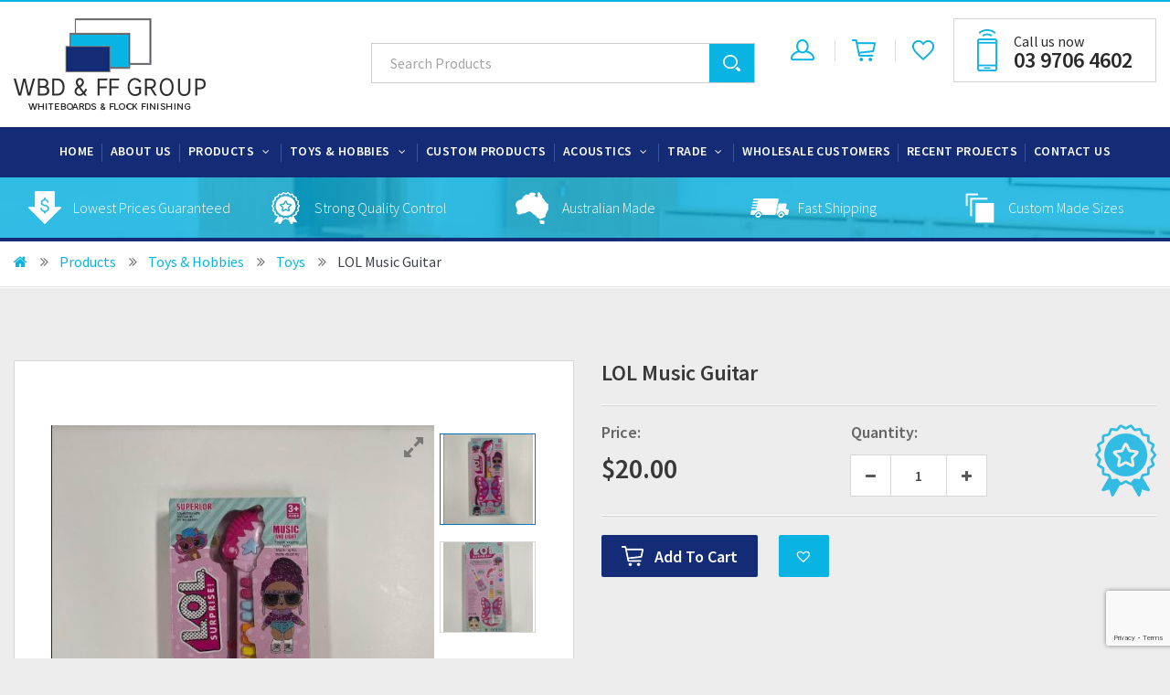

--- FILE ---
content_type: text/html; charset=UTF-8
request_url: https://whiteboardsdirect.com.au/product/lol-music-guitar/
body_size: 21721
content:
<!doctype html>
<html lang="en-US">
<head>
    <meta charset="UTF-8" />
    <meta http-equiv="X-UA-Compatible" content="IE=edge,chrome=1">
    <meta name="viewport" content="width=device-width, initial-scale=1.0, user-scalable=no">
        <link rel="icon" href="https://whiteboardsdirect.com.au/wp-content/uploads/2019/06/favicon.ico" type="image/x-icon">
    <meta name='robots' content='index, follow, max-image-preview:large, max-snippet:-1, max-video-preview:-1' />

<!-- Google Tag Manager for WordPress by gtm4wp.com -->
<script data-cfasync="false" data-pagespeed-no-defer>
	var gtm4wp_datalayer_name = "dataLayer";
	var dataLayer = dataLayer || [];
	const gtm4wp_use_sku_instead = false;
	const gtm4wp_currency = 'AUD';
	const gtm4wp_product_per_impression = 10;
	const gtm4wp_clear_ecommerce = false;
	const gtm4wp_datalayer_max_timeout = 2000;
</script>
<!-- End Google Tag Manager for WordPress by gtm4wp.com -->
	<!-- This site is optimized with the Yoast SEO plugin v26.3 - https://yoast.com/wordpress/plugins/seo/ -->
	<title>LOL Music Guitar | White Boards Direct</title>
	<meta name="description" content="Whiteboards Direct offering LOL Music Guitar related products. For more information visit our website or call us on 03 9706 4602." />
	<link rel="canonical" href="https://whiteboardsdirect.com.au/product/lol-music-guitar/" />
	<meta property="og:locale" content="en_US" />
	<meta property="og:type" content="article" />
	<meta property="og:title" content="LOL Music Guitar | White Boards Direct" />
	<meta property="og:description" content="Whiteboards Direct offering LOL Music Guitar related products. For more information visit our website or call us on 03 9706 4602." />
	<meta property="og:url" content="https://whiteboardsdirect.com.au/product/lol-music-guitar/" />
	<meta property="og:site_name" content="White Boards Direct" />
	<meta property="article:modified_time" content="2023-12-19T07:51:46+00:00" />
	<meta property="og:image" content="https://whiteboardsdirect.com.au/wp-content/uploads/2023/12/image52.jpg" />
	<meta property="og:image:width" content="486" />
	<meta property="og:image:height" content="632" />
	<meta property="og:image:type" content="image/jpeg" />
	<meta name="twitter:card" content="summary_large_image" />
	<script type="application/ld+json" class="yoast-schema-graph">{"@context":"https://schema.org","@graph":[{"@type":"WebPage","@id":"https://whiteboardsdirect.com.au/product/lol-music-guitar/","url":"https://whiteboardsdirect.com.au/product/lol-music-guitar/","name":"LOL Music Guitar | White Boards Direct","isPartOf":{"@id":"https://whiteboardsdirect.com.au/#website"},"primaryImageOfPage":{"@id":"https://whiteboardsdirect.com.au/product/lol-music-guitar/#primaryimage"},"image":{"@id":"https://whiteboardsdirect.com.au/product/lol-music-guitar/#primaryimage"},"thumbnailUrl":"https://whiteboardsdirect.com.au/wp-content/uploads/2023/12/image52.jpg","datePublished":"2023-12-19T06:51:20+00:00","dateModified":"2023-12-19T07:51:46+00:00","description":"Whiteboards Direct offering LOL Music Guitar related products. For more information visit our website or call us on 03 9706 4602.","breadcrumb":{"@id":"https://whiteboardsdirect.com.au/product/lol-music-guitar/#breadcrumb"},"inLanguage":"en-US","potentialAction":[{"@type":"ReadAction","target":["https://whiteboardsdirect.com.au/product/lol-music-guitar/"]}]},{"@type":"ImageObject","inLanguage":"en-US","@id":"https://whiteboardsdirect.com.au/product/lol-music-guitar/#primaryimage","url":"https://whiteboardsdirect.com.au/wp-content/uploads/2023/12/image52.jpg","contentUrl":"https://whiteboardsdirect.com.au/wp-content/uploads/2023/12/image52.jpg","width":486,"height":632,"caption":"Image52"},{"@type":"BreadcrumbList","@id":"https://whiteboardsdirect.com.au/product/lol-music-guitar/#breadcrumb","itemListElement":[{"@type":"ListItem","position":1,"name":"Home","item":"https://whiteboardsdirect.com.au/"},{"@type":"ListItem","position":2,"name":"Shop","item":"https://whiteboardsdirect.com.au/shop/"},{"@type":"ListItem","position":3,"name":"LOL Music Guitar"}]},{"@type":"WebSite","@id":"https://whiteboardsdirect.com.au/#website","url":"https://whiteboardsdirect.com.au/","name":"White Boards Direct","description":"","potentialAction":[{"@type":"SearchAction","target":{"@type":"EntryPoint","urlTemplate":"https://whiteboardsdirect.com.au/?s={search_term_string}"},"query-input":{"@type":"PropertyValueSpecification","valueRequired":true,"valueName":"search_term_string"}}],"inLanguage":"en-US"}]}</script>
	<!-- / Yoast SEO plugin. -->


<link rel='dns-prefetch' href='//www.google.com' />
<link rel='dns-prefetch' href='//maxcdn.bootstrapcdn.com' />
<link rel="alternate" type="application/rss+xml" title="White Boards Direct &raquo; Feed" href="https://whiteboardsdirect.com.au/feed/" />
<link rel="alternate" type="application/rss+xml" title="White Boards Direct &raquo; Comments Feed" href="https://whiteboardsdirect.com.au/comments/feed/" />
<script type="text/javascript">
/* <![CDATA[ */
window._wpemojiSettings = {"baseUrl":"https:\/\/s.w.org\/images\/core\/emoji\/16.0.1\/72x72\/","ext":".png","svgUrl":"https:\/\/s.w.org\/images\/core\/emoji\/16.0.1\/svg\/","svgExt":".svg","source":{"concatemoji":"https:\/\/whiteboardsdirect.com.au\/wp-includes\/js\/wp-emoji-release.min.js?ver=6.8.3"}};
/*! This file is auto-generated */
!function(s,n){var o,i,e;function c(e){try{var t={supportTests:e,timestamp:(new Date).valueOf()};sessionStorage.setItem(o,JSON.stringify(t))}catch(e){}}function p(e,t,n){e.clearRect(0,0,e.canvas.width,e.canvas.height),e.fillText(t,0,0);var t=new Uint32Array(e.getImageData(0,0,e.canvas.width,e.canvas.height).data),a=(e.clearRect(0,0,e.canvas.width,e.canvas.height),e.fillText(n,0,0),new Uint32Array(e.getImageData(0,0,e.canvas.width,e.canvas.height).data));return t.every(function(e,t){return e===a[t]})}function u(e,t){e.clearRect(0,0,e.canvas.width,e.canvas.height),e.fillText(t,0,0);for(var n=e.getImageData(16,16,1,1),a=0;a<n.data.length;a++)if(0!==n.data[a])return!1;return!0}function f(e,t,n,a){switch(t){case"flag":return n(e,"\ud83c\udff3\ufe0f\u200d\u26a7\ufe0f","\ud83c\udff3\ufe0f\u200b\u26a7\ufe0f")?!1:!n(e,"\ud83c\udde8\ud83c\uddf6","\ud83c\udde8\u200b\ud83c\uddf6")&&!n(e,"\ud83c\udff4\udb40\udc67\udb40\udc62\udb40\udc65\udb40\udc6e\udb40\udc67\udb40\udc7f","\ud83c\udff4\u200b\udb40\udc67\u200b\udb40\udc62\u200b\udb40\udc65\u200b\udb40\udc6e\u200b\udb40\udc67\u200b\udb40\udc7f");case"emoji":return!a(e,"\ud83e\udedf")}return!1}function g(e,t,n,a){var r="undefined"!=typeof WorkerGlobalScope&&self instanceof WorkerGlobalScope?new OffscreenCanvas(300,150):s.createElement("canvas"),o=r.getContext("2d",{willReadFrequently:!0}),i=(o.textBaseline="top",o.font="600 32px Arial",{});return e.forEach(function(e){i[e]=t(o,e,n,a)}),i}function t(e){var t=s.createElement("script");t.src=e,t.defer=!0,s.head.appendChild(t)}"undefined"!=typeof Promise&&(o="wpEmojiSettingsSupports",i=["flag","emoji"],n.supports={everything:!0,everythingExceptFlag:!0},e=new Promise(function(e){s.addEventListener("DOMContentLoaded",e,{once:!0})}),new Promise(function(t){var n=function(){try{var e=JSON.parse(sessionStorage.getItem(o));if("object"==typeof e&&"number"==typeof e.timestamp&&(new Date).valueOf()<e.timestamp+604800&&"object"==typeof e.supportTests)return e.supportTests}catch(e){}return null}();if(!n){if("undefined"!=typeof Worker&&"undefined"!=typeof OffscreenCanvas&&"undefined"!=typeof URL&&URL.createObjectURL&&"undefined"!=typeof Blob)try{var e="postMessage("+g.toString()+"("+[JSON.stringify(i),f.toString(),p.toString(),u.toString()].join(",")+"));",a=new Blob([e],{type:"text/javascript"}),r=new Worker(URL.createObjectURL(a),{name:"wpTestEmojiSupports"});return void(r.onmessage=function(e){c(n=e.data),r.terminate(),t(n)})}catch(e){}c(n=g(i,f,p,u))}t(n)}).then(function(e){for(var t in e)n.supports[t]=e[t],n.supports.everything=n.supports.everything&&n.supports[t],"flag"!==t&&(n.supports.everythingExceptFlag=n.supports.everythingExceptFlag&&n.supports[t]);n.supports.everythingExceptFlag=n.supports.everythingExceptFlag&&!n.supports.flag,n.DOMReady=!1,n.readyCallback=function(){n.DOMReady=!0}}).then(function(){return e}).then(function(){var e;n.supports.everything||(n.readyCallback(),(e=n.source||{}).concatemoji?t(e.concatemoji):e.wpemoji&&e.twemoji&&(t(e.twemoji),t(e.wpemoji)))}))}((window,document),window._wpemojiSettings);
/* ]]> */
</script>
<style id='wp-emoji-styles-inline-css' type='text/css'>

	img.wp-smiley, img.emoji {
		display: inline !important;
		border: none !important;
		box-shadow: none !important;
		height: 1em !important;
		width: 1em !important;
		margin: 0 0.07em !important;
		vertical-align: -0.1em !important;
		background: none !important;
		padding: 0 !important;
	}
</style>
<link rel='stylesheet' id='wp-block-library-css' href='https://whiteboardsdirect.com.au/wp-includes/css/dist/block-library/style.min.css?ver=6.8.3' type='text/css' media='all' />
<style id='classic-theme-styles-inline-css' type='text/css'>
/*! This file is auto-generated */
.wp-block-button__link{color:#fff;background-color:#32373c;border-radius:9999px;box-shadow:none;text-decoration:none;padding:calc(.667em + 2px) calc(1.333em + 2px);font-size:1.125em}.wp-block-file__button{background:#32373c;color:#fff;text-decoration:none}
</style>
<style id='global-styles-inline-css' type='text/css'>
:root{--wp--preset--aspect-ratio--square: 1;--wp--preset--aspect-ratio--4-3: 4/3;--wp--preset--aspect-ratio--3-4: 3/4;--wp--preset--aspect-ratio--3-2: 3/2;--wp--preset--aspect-ratio--2-3: 2/3;--wp--preset--aspect-ratio--16-9: 16/9;--wp--preset--aspect-ratio--9-16: 9/16;--wp--preset--color--black: #000000;--wp--preset--color--cyan-bluish-gray: #abb8c3;--wp--preset--color--white: #ffffff;--wp--preset--color--pale-pink: #f78da7;--wp--preset--color--vivid-red: #cf2e2e;--wp--preset--color--luminous-vivid-orange: #ff6900;--wp--preset--color--luminous-vivid-amber: #fcb900;--wp--preset--color--light-green-cyan: #7bdcb5;--wp--preset--color--vivid-green-cyan: #00d084;--wp--preset--color--pale-cyan-blue: #8ed1fc;--wp--preset--color--vivid-cyan-blue: #0693e3;--wp--preset--color--vivid-purple: #9b51e0;--wp--preset--gradient--vivid-cyan-blue-to-vivid-purple: linear-gradient(135deg,rgba(6,147,227,1) 0%,rgb(155,81,224) 100%);--wp--preset--gradient--light-green-cyan-to-vivid-green-cyan: linear-gradient(135deg,rgb(122,220,180) 0%,rgb(0,208,130) 100%);--wp--preset--gradient--luminous-vivid-amber-to-luminous-vivid-orange: linear-gradient(135deg,rgba(252,185,0,1) 0%,rgba(255,105,0,1) 100%);--wp--preset--gradient--luminous-vivid-orange-to-vivid-red: linear-gradient(135deg,rgba(255,105,0,1) 0%,rgb(207,46,46) 100%);--wp--preset--gradient--very-light-gray-to-cyan-bluish-gray: linear-gradient(135deg,rgb(238,238,238) 0%,rgb(169,184,195) 100%);--wp--preset--gradient--cool-to-warm-spectrum: linear-gradient(135deg,rgb(74,234,220) 0%,rgb(151,120,209) 20%,rgb(207,42,186) 40%,rgb(238,44,130) 60%,rgb(251,105,98) 80%,rgb(254,248,76) 100%);--wp--preset--gradient--blush-light-purple: linear-gradient(135deg,rgb(255,206,236) 0%,rgb(152,150,240) 100%);--wp--preset--gradient--blush-bordeaux: linear-gradient(135deg,rgb(254,205,165) 0%,rgb(254,45,45) 50%,rgb(107,0,62) 100%);--wp--preset--gradient--luminous-dusk: linear-gradient(135deg,rgb(255,203,112) 0%,rgb(199,81,192) 50%,rgb(65,88,208) 100%);--wp--preset--gradient--pale-ocean: linear-gradient(135deg,rgb(255,245,203) 0%,rgb(182,227,212) 50%,rgb(51,167,181) 100%);--wp--preset--gradient--electric-grass: linear-gradient(135deg,rgb(202,248,128) 0%,rgb(113,206,126) 100%);--wp--preset--gradient--midnight: linear-gradient(135deg,rgb(2,3,129) 0%,rgb(40,116,252) 100%);--wp--preset--font-size--small: 13px;--wp--preset--font-size--medium: 20px;--wp--preset--font-size--large: 36px;--wp--preset--font-size--x-large: 42px;--wp--preset--spacing--20: 0.44rem;--wp--preset--spacing--30: 0.67rem;--wp--preset--spacing--40: 1rem;--wp--preset--spacing--50: 1.5rem;--wp--preset--spacing--60: 2.25rem;--wp--preset--spacing--70: 3.38rem;--wp--preset--spacing--80: 5.06rem;--wp--preset--shadow--natural: 6px 6px 9px rgba(0, 0, 0, 0.2);--wp--preset--shadow--deep: 12px 12px 50px rgba(0, 0, 0, 0.4);--wp--preset--shadow--sharp: 6px 6px 0px rgba(0, 0, 0, 0.2);--wp--preset--shadow--outlined: 6px 6px 0px -3px rgba(255, 255, 255, 1), 6px 6px rgba(0, 0, 0, 1);--wp--preset--shadow--crisp: 6px 6px 0px rgba(0, 0, 0, 1);}:where(.is-layout-flex){gap: 0.5em;}:where(.is-layout-grid){gap: 0.5em;}body .is-layout-flex{display: flex;}.is-layout-flex{flex-wrap: wrap;align-items: center;}.is-layout-flex > :is(*, div){margin: 0;}body .is-layout-grid{display: grid;}.is-layout-grid > :is(*, div){margin: 0;}:where(.wp-block-columns.is-layout-flex){gap: 2em;}:where(.wp-block-columns.is-layout-grid){gap: 2em;}:where(.wp-block-post-template.is-layout-flex){gap: 1.25em;}:where(.wp-block-post-template.is-layout-grid){gap: 1.25em;}.has-black-color{color: var(--wp--preset--color--black) !important;}.has-cyan-bluish-gray-color{color: var(--wp--preset--color--cyan-bluish-gray) !important;}.has-white-color{color: var(--wp--preset--color--white) !important;}.has-pale-pink-color{color: var(--wp--preset--color--pale-pink) !important;}.has-vivid-red-color{color: var(--wp--preset--color--vivid-red) !important;}.has-luminous-vivid-orange-color{color: var(--wp--preset--color--luminous-vivid-orange) !important;}.has-luminous-vivid-amber-color{color: var(--wp--preset--color--luminous-vivid-amber) !important;}.has-light-green-cyan-color{color: var(--wp--preset--color--light-green-cyan) !important;}.has-vivid-green-cyan-color{color: var(--wp--preset--color--vivid-green-cyan) !important;}.has-pale-cyan-blue-color{color: var(--wp--preset--color--pale-cyan-blue) !important;}.has-vivid-cyan-blue-color{color: var(--wp--preset--color--vivid-cyan-blue) !important;}.has-vivid-purple-color{color: var(--wp--preset--color--vivid-purple) !important;}.has-black-background-color{background-color: var(--wp--preset--color--black) !important;}.has-cyan-bluish-gray-background-color{background-color: var(--wp--preset--color--cyan-bluish-gray) !important;}.has-white-background-color{background-color: var(--wp--preset--color--white) !important;}.has-pale-pink-background-color{background-color: var(--wp--preset--color--pale-pink) !important;}.has-vivid-red-background-color{background-color: var(--wp--preset--color--vivid-red) !important;}.has-luminous-vivid-orange-background-color{background-color: var(--wp--preset--color--luminous-vivid-orange) !important;}.has-luminous-vivid-amber-background-color{background-color: var(--wp--preset--color--luminous-vivid-amber) !important;}.has-light-green-cyan-background-color{background-color: var(--wp--preset--color--light-green-cyan) !important;}.has-vivid-green-cyan-background-color{background-color: var(--wp--preset--color--vivid-green-cyan) !important;}.has-pale-cyan-blue-background-color{background-color: var(--wp--preset--color--pale-cyan-blue) !important;}.has-vivid-cyan-blue-background-color{background-color: var(--wp--preset--color--vivid-cyan-blue) !important;}.has-vivid-purple-background-color{background-color: var(--wp--preset--color--vivid-purple) !important;}.has-black-border-color{border-color: var(--wp--preset--color--black) !important;}.has-cyan-bluish-gray-border-color{border-color: var(--wp--preset--color--cyan-bluish-gray) !important;}.has-white-border-color{border-color: var(--wp--preset--color--white) !important;}.has-pale-pink-border-color{border-color: var(--wp--preset--color--pale-pink) !important;}.has-vivid-red-border-color{border-color: var(--wp--preset--color--vivid-red) !important;}.has-luminous-vivid-orange-border-color{border-color: var(--wp--preset--color--luminous-vivid-orange) !important;}.has-luminous-vivid-amber-border-color{border-color: var(--wp--preset--color--luminous-vivid-amber) !important;}.has-light-green-cyan-border-color{border-color: var(--wp--preset--color--light-green-cyan) !important;}.has-vivid-green-cyan-border-color{border-color: var(--wp--preset--color--vivid-green-cyan) !important;}.has-pale-cyan-blue-border-color{border-color: var(--wp--preset--color--pale-cyan-blue) !important;}.has-vivid-cyan-blue-border-color{border-color: var(--wp--preset--color--vivid-cyan-blue) !important;}.has-vivid-purple-border-color{border-color: var(--wp--preset--color--vivid-purple) !important;}.has-vivid-cyan-blue-to-vivid-purple-gradient-background{background: var(--wp--preset--gradient--vivid-cyan-blue-to-vivid-purple) !important;}.has-light-green-cyan-to-vivid-green-cyan-gradient-background{background: var(--wp--preset--gradient--light-green-cyan-to-vivid-green-cyan) !important;}.has-luminous-vivid-amber-to-luminous-vivid-orange-gradient-background{background: var(--wp--preset--gradient--luminous-vivid-amber-to-luminous-vivid-orange) !important;}.has-luminous-vivid-orange-to-vivid-red-gradient-background{background: var(--wp--preset--gradient--luminous-vivid-orange-to-vivid-red) !important;}.has-very-light-gray-to-cyan-bluish-gray-gradient-background{background: var(--wp--preset--gradient--very-light-gray-to-cyan-bluish-gray) !important;}.has-cool-to-warm-spectrum-gradient-background{background: var(--wp--preset--gradient--cool-to-warm-spectrum) !important;}.has-blush-light-purple-gradient-background{background: var(--wp--preset--gradient--blush-light-purple) !important;}.has-blush-bordeaux-gradient-background{background: var(--wp--preset--gradient--blush-bordeaux) !important;}.has-luminous-dusk-gradient-background{background: var(--wp--preset--gradient--luminous-dusk) !important;}.has-pale-ocean-gradient-background{background: var(--wp--preset--gradient--pale-ocean) !important;}.has-electric-grass-gradient-background{background: var(--wp--preset--gradient--electric-grass) !important;}.has-midnight-gradient-background{background: var(--wp--preset--gradient--midnight) !important;}.has-small-font-size{font-size: var(--wp--preset--font-size--small) !important;}.has-medium-font-size{font-size: var(--wp--preset--font-size--medium) !important;}.has-large-font-size{font-size: var(--wp--preset--font-size--large) !important;}.has-x-large-font-size{font-size: var(--wp--preset--font-size--x-large) !important;}
:where(.wp-block-post-template.is-layout-flex){gap: 1.25em;}:where(.wp-block-post-template.is-layout-grid){gap: 1.25em;}
:where(.wp-block-columns.is-layout-flex){gap: 2em;}:where(.wp-block-columns.is-layout-grid){gap: 2em;}
:root :where(.wp-block-pullquote){font-size: 1.5em;line-height: 1.6;}
</style>
<link rel='stylesheet' id='wpgis-fancybox-css-css' href='https://whiteboardsdirect.com.au/wp-content/plugins/advanced-woocommerce-product-gallery-slider/assets/css/fancybox.css?ver=1' type='text/css' media='all' />
<link rel='stylesheet' id='wpgis-fontawesome-css-css' href='//maxcdn.bootstrapcdn.com/font-awesome/4.7.0/css/font-awesome.min.css?ver=1' type='text/css' media='all' />
<link rel='stylesheet' id='wpgis-front-css-css' href='https://whiteboardsdirect.com.au/wp-content/plugins/advanced-woocommerce-product-gallery-slider/assets/css/wpgis-front.css?ver=1' type='text/css' media='all' />
<link rel='stylesheet' id='dashicons-css' href='https://whiteboardsdirect.com.au/wp-includes/css/dashicons.min.css?ver=6.8.3' type='text/css' media='all' />
<link rel='stylesheet' id='email-subscribers-css' href='https://whiteboardsdirect.com.au/wp-content/plugins/email-subscribers/lite/public/css/email-subscribers-public.css?ver=5.9.10' type='text/css' media='all' />
<link rel='stylesheet' id='wonderplugin-gridgallery-engine-css-css' href='https://whiteboardsdirect.com.au/wp-content/plugins/wonderplugin-gridgallery/engine/wonderplugingridgalleryengine.css?ver=19.4.1PRO' type='text/css' media='all' />
<link rel='stylesheet' id='wonderplugin-popup-engine-css-css' href='https://whiteboardsdirect.com.au/wp-content/plugins/wonderplugin-popup/engine/wonderplugin-popup-engine.css?ver=7.7.1PRO' type='text/css' media='all' />
<link rel='stylesheet' id='advanced-flat-rate-shipping-for-woocommerce-css' href='https://whiteboardsdirect.com.au/wp-content/plugins/woo-extra-flat-rate/public/css/advanced-flat-rate-shipping-for-woocommerce-public.css?ver=v4.4.3' type='text/css' media='all' />
<link rel='stylesheet' id='font-awesome-min-css' href='https://whiteboardsdirect.com.au/wp-content/plugins/woo-extra-flat-rate/public/css/font-awesome.min.css?ver=v4.4.3' type='text/css' media='all' />
<link rel='stylesheet' id='woof-css' href='https://whiteboardsdirect.com.au/wp-content/plugins/woocommerce-products-filter/css/front.css?ver=1.3.7.2' type='text/css' media='all' />
<style id='woof-inline-css' type='text/css'>

.woof_products_top_panel li span, .woof_products_top_panel2 li span{background: url(https://whiteboardsdirect.com.au/wp-content/plugins/woocommerce-products-filter/img/delete.png);background-size: 14px 14px;background-repeat: no-repeat;background-position: right;}
.woof_edit_view{
                    display: none;
                }

</style>
<link rel='stylesheet' id='chosen-drop-down-css' href='https://whiteboardsdirect.com.au/wp-content/plugins/woocommerce-products-filter/js/chosen/chosen.min.css?ver=1.3.7.2' type='text/css' media='all' />
<link rel='stylesheet' id='woof_by_author_html_items-css' href='https://whiteboardsdirect.com.au/wp-content/plugins/woocommerce-products-filter/ext/by_author/css/by_author.css?ver=1.3.7.2' type='text/css' media='all' />
<link rel='stylesheet' id='woof_by_instock_html_items-css' href='https://whiteboardsdirect.com.au/wp-content/plugins/woocommerce-products-filter/ext/by_instock/css/by_instock.css?ver=1.3.7.2' type='text/css' media='all' />
<link rel='stylesheet' id='woof_by_onsales_html_items-css' href='https://whiteboardsdirect.com.au/wp-content/plugins/woocommerce-products-filter/ext/by_onsales/css/by_onsales.css?ver=1.3.7.2' type='text/css' media='all' />
<link rel='stylesheet' id='woof_by_text_html_items-css' href='https://whiteboardsdirect.com.au/wp-content/plugins/woocommerce-products-filter/ext/by_text/assets/css/front.css?ver=1.3.7.2' type='text/css' media='all' />
<link rel='stylesheet' id='woof_label_html_items-css' href='https://whiteboardsdirect.com.au/wp-content/plugins/woocommerce-products-filter/ext/label/css/html_types/label.css?ver=1.3.7.2' type='text/css' media='all' />
<link rel='stylesheet' id='woof_select_radio_check_html_items-css' href='https://whiteboardsdirect.com.au/wp-content/plugins/woocommerce-products-filter/ext/select_radio_check/css/html_types/select_radio_check.css?ver=1.3.7.2' type='text/css' media='all' />
<link rel='stylesheet' id='woof_sd_html_items_checkbox-css' href='https://whiteboardsdirect.com.au/wp-content/plugins/woocommerce-products-filter/ext/smart_designer/css/elements/checkbox.css?ver=1.3.7.2' type='text/css' media='all' />
<link rel='stylesheet' id='woof_sd_html_items_radio-css' href='https://whiteboardsdirect.com.au/wp-content/plugins/woocommerce-products-filter/ext/smart_designer/css/elements/radio.css?ver=1.3.7.2' type='text/css' media='all' />
<link rel='stylesheet' id='woof_sd_html_items_switcher-css' href='https://whiteboardsdirect.com.au/wp-content/plugins/woocommerce-products-filter/ext/smart_designer/css/elements/switcher.css?ver=1.3.7.2' type='text/css' media='all' />
<link rel='stylesheet' id='woof_sd_html_items_color-css' href='https://whiteboardsdirect.com.au/wp-content/plugins/woocommerce-products-filter/ext/smart_designer/css/elements/color.css?ver=1.3.7.2' type='text/css' media='all' />
<link rel='stylesheet' id='woof_sd_html_items_tooltip-css' href='https://whiteboardsdirect.com.au/wp-content/plugins/woocommerce-products-filter/ext/smart_designer/css/tooltip.css?ver=1.3.7.2' type='text/css' media='all' />
<link rel='stylesheet' id='woof_sd_html_items_front-css' href='https://whiteboardsdirect.com.au/wp-content/plugins/woocommerce-products-filter/ext/smart_designer/css/front.css?ver=1.3.7.2' type='text/css' media='all' />
<link rel='stylesheet' id='woof-switcher23-css' href='https://whiteboardsdirect.com.au/wp-content/plugins/woocommerce-products-filter/css/switcher.css?ver=1.3.7.2' type='text/css' media='all' />
<style id='woocommerce-inline-inline-css' type='text/css'>
.woocommerce form .form-row .required { visibility: visible; }
</style>
<link rel='stylesheet' id='contact-form-7-css' href='https://whiteboardsdirect.com.au/wp-content/plugins/contact-form-7/includes/css/styles.css?ver=6.1.3' type='text/css' media='all' />
<link rel='stylesheet' id='wpcf7-redirect-script-frontend-css' href='https://whiteboardsdirect.com.au/wp-content/plugins/wpcf7-redirect/build/assets/frontend-script.css?ver=2c532d7e2be36f6af233' type='text/css' media='all' />
<link rel='stylesheet' id='aws-style-css' href='https://whiteboardsdirect.com.au/wp-content/plugins/advanced-woo-search/assets/css/common.min.css?ver=3.47' type='text/css' media='all' />
<link rel='stylesheet' id='woo-variation-swatches-css' href='https://whiteboardsdirect.com.au/wp-content/plugins/woo-variation-swatches/assets/css/frontend.min.css?ver=1762907635' type='text/css' media='all' />
<style id='woo-variation-swatches-inline-css' type='text/css'>
:root {
--wvs-tick:url("data:image/svg+xml;utf8,%3Csvg filter='drop-shadow(0px 0px 2px rgb(0 0 0 / .8))' xmlns='http://www.w3.org/2000/svg'  viewBox='0 0 30 30'%3E%3Cpath fill='none' stroke='%23ffffff' stroke-linecap='round' stroke-linejoin='round' stroke-width='4' d='M4 16L11 23 27 7'/%3E%3C/svg%3E");

--wvs-cross:url("data:image/svg+xml;utf8,%3Csvg filter='drop-shadow(0px 0px 5px rgb(255 255 255 / .6))' xmlns='http://www.w3.org/2000/svg' width='72px' height='72px' viewBox='0 0 24 24'%3E%3Cpath fill='none' stroke='%23ff0000' stroke-linecap='round' stroke-width='0.6' d='M5 5L19 19M19 5L5 19'/%3E%3C/svg%3E");
--wvs-single-product-item-width:45px;
--wvs-single-product-item-height:45px;
--wvs-single-product-item-font-size:16px}
</style>
<link rel='stylesheet' id='brands-styles-css' href='https://whiteboardsdirect.com.au/wp-content/plugins/woocommerce/assets/css/brands.css?ver=10.3.7' type='text/css' media='all' />
<link rel='preload' as='font' type='font/woff2' crossorigin='anonymous' id='tinvwl-webfont-font-css' href='https://whiteboardsdirect.com.au/wp-content/plugins/ti-woocommerce-wishlist/assets/fonts/tinvwl-webfont.woff2?ver=xu2uyi'  media='all' />
<link rel='stylesheet' id='tinvwl-webfont-css' href='https://whiteboardsdirect.com.au/wp-content/plugins/ti-woocommerce-wishlist/assets/css/webfont.min.css?ver=2.10.0' type='text/css' media='all' />
<link rel='stylesheet' id='tinvwl-css' href='https://whiteboardsdirect.com.au/wp-content/plugins/ti-woocommerce-wishlist/assets/css/public.min.css?ver=2.10.0' type='text/css' media='all' />
<link rel='stylesheet' id='slick-css' href='https://whiteboardsdirect.com.au/wp-content/themes/wbd/css/slick.css?ver=6.8.3' type='text/css' media='all' />
<link rel='stylesheet' id='slick-theme-css' href='https://whiteboardsdirect.com.au/wp-content/themes/wbd/css/slick-theme.css?ver=6.8.3' type='text/css' media='all' />
<link rel='stylesheet' id='font-awesome.min-css' href='https://whiteboardsdirect.com.au/wp-content/themes/wbd/css/font-awesome.min.css?ver=6.8.3' type='text/css' media='all' />
<link rel='stylesheet' id='jquery.mCustomScrollbar-css' href='https://whiteboardsdirect.com.au/wp-content/themes/wbd/css/jquery.mCustomScrollbar.css?ver=6.8.3' type='text/css' media='all' />
<link rel='stylesheet' id='commoncss-css' href='https://whiteboardsdirect.com.au/wp-content/themes/wbd/css/common.css?ver=1.1.2' type='text/css' media='all' />
<link rel='stylesheet' id='blog-css' href='https://whiteboardsdirect.com.au/wp-content/themes/wbd/css/blog.css?ver=6.8.3' type='text/css' media='all' />
<link rel='stylesheet' id='blog-resp-css' href='https://whiteboardsdirect.com.au/wp-content/themes/wbd/css/blog-resp.css?ver=6.8.3' type='text/css' media='all' />
<link rel='stylesheet' id='detail-css' href='https://whiteboardsdirect.com.au/wp-content/themes/wbd/css/detail.css?ver=6.8.3' type='text/css' media='all' />
<link rel='stylesheet' id='detail-resp-css' href='https://whiteboardsdirect.com.au/wp-content/themes/wbd/css/detail-resp.css?ver=6.8.3' type='text/css' media='all' />
<link rel='stylesheet' id='dev-css' href='https://whiteboardsdirect.com.au/wp-content/themes/wbd/css/dev.css?ver=6.8.3' type='text/css' media='all' />
<link rel='stylesheet' id='responsive-css' href='https://whiteboardsdirect.com.au/wp-content/themes/wbd/css/responsive.css?ver=6.8.3' type='text/css' media='all' />
<script type="text/javascript" id="woof-husky-js-extra">
/* <![CDATA[ */
var woof_husky_txt = {"ajax_url":"https:\/\/whiteboardsdirect.com.au\/wp-admin\/admin-ajax.php","plugin_uri":"https:\/\/whiteboardsdirect.com.au\/wp-content\/plugins\/woocommerce-products-filter\/ext\/by_text\/","loader":"https:\/\/whiteboardsdirect.com.au\/wp-content\/plugins\/woocommerce-products-filter\/ext\/by_text\/assets\/img\/ajax-loader.gif","not_found":"Nothing found!","prev":"Prev","next":"Next","site_link":"https:\/\/whiteboardsdirect.com.au","default_data":{"placeholder":"","behavior":"title","search_by_full_word":0,"autocomplete":1,"how_to_open_links":0,"taxonomy_compatibility":0,"sku_compatibility":0,"custom_fields":"","search_desc_variant":0,"view_text_length":10,"min_symbols":3,"max_posts":10,"image":"","notes_for_customer":"","template":"default","max_open_height":300,"page":0}};
/* ]]> */
</script>
<script type="text/javascript" src="https://whiteboardsdirect.com.au/wp-content/plugins/woocommerce-products-filter/ext/by_text/assets/js/husky.js?ver=1.3.7.2" id="woof-husky-js"></script>
<script type="text/javascript" src="https://whiteboardsdirect.com.au/wp-includes/js/jquery/jquery.min.js?ver=3.7.1" id="jquery-core-js"></script>
<script type="text/javascript" src="https://whiteboardsdirect.com.au/wp-includes/js/jquery/jquery-migrate.min.js?ver=3.4.1" id="jquery-migrate-js"></script>
<script type="text/javascript" src="https://whiteboardsdirect.com.au/wp-content/plugins/advanced-woocommerce-product-gallery-slider/assets/js/slick.min.js?ver=1.6.0" id="wpgis-slick-js-js"></script>
<script type="text/javascript" src="https://whiteboardsdirect.com.au/wp-content/plugins/recaptcha-woo/js/rcfwc.js?ver=1.0" id="rcfwc-js-js" defer="defer" data-wp-strategy="defer"></script>
<script type="text/javascript" src="https://www.google.com/recaptcha/api.js?hl=en_US" id="recaptcha-js" defer="defer" data-wp-strategy="defer"></script>
<script type="text/javascript" id="wonderplugin-popup-engine-script-js-extra">
/* <![CDATA[ */
var wonderpluginpopup_ajaxobject = {"ajaxurl":"https:\/\/whiteboardsdirect.com.au\/wp-admin\/admin-ajax.php","nonce":"8bfc327a8f"};
/* ]]> */
</script>
<script type="text/javascript" src="https://whiteboardsdirect.com.au/wp-content/plugins/wonderplugin-popup/engine/wonderplugin-popup-engine.js?ver=7.7.1PRO" id="wonderplugin-popup-engine-script-js"></script>
<script type="text/javascript" src="https://whiteboardsdirect.com.au/wp-content/plugins/woo-extra-flat-rate/public/js/advanced-flat-rate-shipping-for-woocommerce-public.js?ver=v4.4.3" id="advanced-flat-rate-shipping-for-woocommerce-js"></script>
<script type="text/javascript" id="wc-single-product-js-extra">
/* <![CDATA[ */
var wc_single_product_params = {"i18n_required_rating_text":"Please select a rating","i18n_rating_options":["1 of 5 stars","2 of 5 stars","3 of 5 stars","4 of 5 stars","5 of 5 stars"],"i18n_product_gallery_trigger_text":"View full-screen image gallery","review_rating_required":"yes","flexslider":{"rtl":false,"animation":"slide","smoothHeight":true,"directionNav":false,"controlNav":"thumbnails","slideshow":false,"animationSpeed":500,"animationLoop":false,"allowOneSlide":false},"zoom_enabled":"","zoom_options":[],"photoswipe_enabled":"","photoswipe_options":{"shareEl":false,"closeOnScroll":false,"history":false,"hideAnimationDuration":0,"showAnimationDuration":0},"flexslider_enabled":""};
/* ]]> */
</script>
<script type="text/javascript" src="https://whiteboardsdirect.com.au/wp-content/plugins/woocommerce/assets/js/frontend/single-product.min.js?ver=10.3.7" id="wc-single-product-js" defer="defer" data-wp-strategy="defer"></script>
<script type="text/javascript" src="https://whiteboardsdirect.com.au/wp-content/plugins/woocommerce/assets/js/jquery-blockui/jquery.blockUI.min.js?ver=2.7.0-wc.10.3.7" id="wc-jquery-blockui-js" data-wp-strategy="defer"></script>
<script type="text/javascript" src="https://whiteboardsdirect.com.au/wp-content/plugins/woocommerce/assets/js/js-cookie/js.cookie.min.js?ver=2.1.4-wc.10.3.7" id="wc-js-cookie-js" data-wp-strategy="defer"></script>
<script type="text/javascript" id="woocommerce-js-extra">
/* <![CDATA[ */
var woocommerce_params = {"ajax_url":"\/wp-admin\/admin-ajax.php","wc_ajax_url":"\/?wc-ajax=%%endpoint%%","i18n_password_show":"Show password","i18n_password_hide":"Hide password"};
/* ]]> */
</script>
<script type="text/javascript" src="https://whiteboardsdirect.com.au/wp-content/plugins/woocommerce/assets/js/frontend/woocommerce.min.js?ver=10.3.7" id="woocommerce-js" defer="defer" data-wp-strategy="defer"></script>
<script type="text/javascript" src="https://whiteboardsdirect.com.au/wp-content/themes/wbd/js/script.js" id="scriptjs-js"></script>
<link rel="https://api.w.org/" href="https://whiteboardsdirect.com.au/wp-json/" /><link rel="alternate" title="JSON" type="application/json" href="https://whiteboardsdirect.com.au/wp-json/wp/v2/product/6566" /><link rel="EditURI" type="application/rsd+xml" title="RSD" href="https://whiteboardsdirect.com.au/xmlrpc.php?rsd" />
<meta name="generator" content="WordPress 6.8.3" />
<meta name="generator" content="WooCommerce 10.3.7" />
<link rel='shortlink' href='https://whiteboardsdirect.com.au/?p=6566' />
<link rel="alternate" title="oEmbed (JSON)" type="application/json+oembed" href="https://whiteboardsdirect.com.au/wp-json/oembed/1.0/embed?url=https%3A%2F%2Fwhiteboardsdirect.com.au%2Fproduct%2Flol-music-guitar%2F" />
<link rel="alternate" title="oEmbed (XML)" type="text/xml+oembed" href="https://whiteboardsdirect.com.au/wp-json/oembed/1.0/embed?url=https%3A%2F%2Fwhiteboardsdirect.com.au%2Fproduct%2Flol-music-guitar%2F&#038;format=xml" />

<!-- Google Tag Manager for WordPress by gtm4wp.com -->
<!-- GTM Container placement set to manual -->
<script data-cfasync="false" data-pagespeed-no-defer type="text/javascript">
	var dataLayer_content = {"cartContent":{"totals":{"applied_coupons":[],"discount_total":0,"subtotal":0,"total":0},"items":[]},"productRatingCounts":[],"productAverageRating":0,"productReviewCount":0,"productType":"simple","productIsVariable":0};
	dataLayer.push( dataLayer_content );
</script>
<script data-cfasync="false" data-pagespeed-no-defer type="text/javascript">
(function(w,d,s,l,i){w[l]=w[l]||[];w[l].push({'gtm.start':
new Date().getTime(),event:'gtm.js'});var f=d.getElementsByTagName(s)[0],
j=d.createElement(s),dl=l!='dataLayer'?'&l='+l:'';j.async=true;j.src=
'//www.googletagmanager.com/gtm.js?id='+i+dl;f.parentNode.insertBefore(j,f);
})(window,document,'script','dataLayer','GTM-K466JPP');
</script>
<!-- End Google Tag Manager for WordPress by gtm4wp.com -->	<noscript><style>.woocommerce-product-gallery{ opacity: 1 !important; }</style></noscript>
	<meta name="google-site-verification" content="CTZfL5MoqrrLNmK79vFMt6hSY1VZZpVNXpt6G5Hq3S0" />	
	<!-- BEGIN GOOGLE ANALYTICS CODEs -->
<script type="text/javascript">
//<![CDATA[
    var _gaq = _gaq || [];
    
_gaq.push(['_setAccount', 'UA-39393080-1']);
_gaq.push(['_trackPageview']);
    
    (function() {
        var ga = document.createElement('script'); ga.type = 'text/javascript'; ga.async = true;
        ga.src = ('https:' == document.location.protocol ? 'https://ssl' : 'http://www') + '.google-analytics.com/ga.js';
        var s = document.getElementsByTagName('script')[0]; s.parentNode.insertBefore(ga, s);
    })();

//]]>
</script>
<!-- END GOOGLE ANALYTICS CODE -->
</head>
<body class="wp-singular product-template-default single single-product postid-6566 wp-theme-wbd theme-wbd woocommerce woocommerce-page woocommerce-no-js woo-variation-swatches wvs-behavior-blur wvs-theme-wbd wvs-show-label wvs-tooltip tinvwl-theme-style">

<!-- GTM Container placement set to manual -->
<!-- Google Tag Manager (noscript) -->
				<noscript><iframe src="https://www.googletagmanager.com/ns.html?id=GTM-K466JPP" height="0" width="0" style="display:none;visibility:hidden" aria-hidden="true"></iframe></noscript>
<!-- End Google Tag Manager (noscript) --><a class="togglebtn"><span></span></a>
<div class="overlay"></div>

<header class="mainheader">


    <div class="headtop">
        <div class="container">
            <div class="logo-left">
                                                    <a href="https://whiteboardsdirect.com.au" class="disblock">
                        <img width="210" height="101" src="https://whiteboardsdirect.com.au/wp-content/uploads/2019/06/logo-1.png" class="attachment-full size-full" alt="Logo" decoding="async" />                    </a>
                                </div>
            <div class="headright">
           		<!--<marquee scrollmount=3><span>&nbsp;</span></marquee>-->
                <div class="headsearch">
                    <div class="aws-container">
                        <div class="aws-container" data-url="/?wc-ajax=aws_action" data-siteurl="https://whiteboardsdirect.com.au" data-lang="" data-show-loader="true" data-show-more="false" data-show-page="false" data-ajax-search="true" data-show-clear="true" data-mobile-screen="false" data-use-analytics="false" data-min-chars="1" data-buttons-order="2" data-timeout="300" data-is-mobile="false" data-page-id="6566" data-tax="" ><form class="aws-search-form" action="https://whiteboardsdirect.com.au/" method="get" role="search" ><div class="aws-wrapper"><label class="aws-search-label" for="6972128d59de6">Search Products</label><input type="search" name="s" id="6972128d59de6" value="" class="aws-search-field" placeholder="Search Products" autocomplete="off" /><input type="hidden" name="post_type" value="product"><input type="hidden" name="type_aws" value="true"><div class="aws-search-clear"><span>×</span></div><div class="aws-loader"></div></div><div class="aws-search-btn aws-form-btn"><span class="aws-search-btn_icon"><svg focusable="false" xmlns="http://www.w3.org/2000/svg" viewBox="0 0 24 24" width="24px"><path d="M15.5 14h-.79l-.28-.27C15.41 12.59 16 11.11 16 9.5 16 5.91 13.09 3 9.5 3S3 5.91 3 9.5 5.91 16 9.5 16c1.61 0 3.09-.59 4.23-1.57l.27.28v.79l5 4.99L20.49 19l-4.99-5zm-6 0C7.01 14 5 11.99 5 9.5S7.01 5 9.5 5 14 7.01 14 9.5 11.99 14 9.5 14z"></path></svg></span></div></form></div>                    </div>
                </div>
                <ul class="headul">
                                                                                                                                                                <li><a href="https://whiteboardsdirect.com.au/my-account/" class="usericon"><img width="28" height="24" src="https://whiteboardsdirect.com.au/wp-content/uploads/2019/06/user-img.png" class="attachment-full size-full" alt="User Img" decoding="async" /></a></li>
                    <li><a href="javascript:void(0);" class="cartoggle" id="cartoggle"><img width="26" height="24" src="https://whiteboardsdirect.com.au/wp-content/uploads/2019/06/cart-img.png" class="attachment-full size-full" alt="Cart Img" decoding="async" srcset="https://whiteboardsdirect.com.au/wp-content/uploads/2019/06/cart-img.png 26w, https://whiteboardsdirect.com.au/wp-content/uploads/2019/06/cart-img-19x19.png 19w, https://whiteboardsdirect.com.au/wp-content/uploads/2019/06/cart-img-12x12.png 12w" sizes="(max-width: 26px) 100vw, 26px" /><span id="mini-cart-count"></span></a></li>
                    <li><a href="https://whiteboardsdirect.com.au/wishlist/" class="headfav"><img width="24" height="24" src="https://whiteboardsdirect.com.au/wp-content/uploads/2019/06/addfav.png" class="attachment-full size-full" alt="Addfav" decoding="async" srcset="https://whiteboardsdirect.com.au/wp-content/uploads/2019/06/addfav.png 24w, https://whiteboardsdirect.com.au/wp-content/uploads/2019/06/addfav-19x19.png 19w, https://whiteboardsdirect.com.au/wp-content/uploads/2019/06/addfav-12x12.png 12w" sizes="(max-width: 24px) 100vw, 24px" /><span class="wishlist_products_counter_number"></span></a></li>
                    <li class="mobile_search"><a href="#" class="mobile_search_btn"><img width="19" height="18" src="https://whiteboardsdirect.com.au/wp-content/uploads/2019/06/search-blue.png" class="attachment-full size-full" alt="Search Blue" decoding="async" srcset="https://whiteboardsdirect.com.au/wp-content/uploads/2019/06/search-blue.png 19w, https://whiteboardsdirect.com.au/wp-content/uploads/2019/06/search-blue-12x12.png 12w" sizes="(max-width: 19px) 100vw, 19px" /></a></li>
                                            <li><a href="tel:03 9706 4602" class="headbtn"><img width="22" height="46" src="https://whiteboardsdirect.com.au/wp-content/uploads/2019/06/call-blue.png" class="attachment-full size-full" alt="Call Blue" decoding="async" /><p>Call us now<span>03 9706 4602</span></p></a></li>
                                        </ul>
            </div>
        </div>            
    </div>
    <div class="menu_link"> 
        <div class="container">
            <div class="menulogo">
                                    <a href="https://whiteboardsdirect.com.au" >
                        <img width="210" height="101" src="https://whiteboardsdirect.com.au/wp-content/uploads/2019/06/logo-1.png" class="attachment-full size-full" alt="Logo" decoding="async" />                    </a>
                                </div>
            <nav>
                <ul><li id="menu-item-96" class="menu-item menu-item-type-custom menu-item-object-custom menu-item-home menu-item-96"><a href="https://whiteboardsdirect.com.au/">Home</a></li>
<li id="menu-item-97" class="menu-item menu-item-type-post_type menu-item-object-page menu-item-97"><a href="https://whiteboardsdirect.com.au/about-us/">About Us</a></li>
<li id="menu-item-98" class="has-sub menu-item menu-item-type-custom menu-item-object-custom menu-item-has-children menu-item-98"><a href="https://whiteboardsdirect.com.au/products/">Products</a>
 <div class='submenu'><ul><li class='megalist'><ul>
	<li id="menu-item-108" class="menu-item menu-item-type-taxonomy menu-item-object-product_cat menu-item-108"><a href="https://whiteboardsdirect.com.au/product-category/whiteboards/">Whiteboards</a></li>
	<li id="menu-item-107" class="menu-item menu-item-type-taxonomy menu-item-object-product_cat menu-item-107"><a href="https://whiteboardsdirect.com.au/product-category/sports-recreation/">Sports &amp; Recreation</a></li>
	<li id="menu-item-106" class="menu-item menu-item-type-taxonomy menu-item-object-product_cat menu-item-106"><a href="https://whiteboardsdirect.com.au/product-category/speciality-boards/">Speciality Boards</a></li>
	<li id="menu-item-105" class="menu-item menu-item-type-taxonomy menu-item-object-product_cat menu-item-105"><a href="https://whiteboardsdirect.com.au/product-category/pinboards/">Pinboards</a></li>
	<li id="menu-item-104" class="menu-item menu-item-type-taxonomy menu-item-object-product_cat menu-item-104"><a href="https://whiteboardsdirect.com.au/product-category/personal-boards/">Personal Boards</a></li>
	<li id="menu-item-2430" class="menu-item menu-item-type-taxonomy menu-item-object-product_cat menu-item-2430"><a href="https://whiteboardsdirect.com.au/product-category/planner-boards/">Planner Boards</a></li>
	<li id="menu-item-103" class="menu-item menu-item-type-taxonomy menu-item-object-product_cat menu-item-103"><a href="https://whiteboardsdirect.com.au/product-category/partitions/">Partitions</a></li>
	<li id="menu-item-102" class="menu-item menu-item-type-taxonomy menu-item-object-product_cat menu-item-102"><a href="https://whiteboardsdirect.com.au/product-category/mobile-literacy-units/">Mobile Literacy Units</a></li>
	<li id="menu-item-101" class="menu-item menu-item-type-taxonomy menu-item-object-product_cat menu-item-101"><a href="https://whiteboardsdirect.com.au/product-category/mobile-easel/">Mobile Easels</a></li>
	<li id="menu-item-648" class="menu-item menu-item-type-taxonomy menu-item-object-product_cat menu-item-648"><a href="https://whiteboardsdirect.com.au/product-category/double-sided-mobile-whiteboards/">Double Sided Mobile</a></li>
	<li id="menu-item-649" class="menu-item menu-item-type-taxonomy menu-item-object-product_cat menu-item-649"><a href="https://whiteboardsdirect.com.au/product-category/corkboards/">Corkboards</a></li>
	<li id="menu-item-650" class="menu-item menu-item-type-taxonomy menu-item-object-product_cat menu-item-650"><a href="https://whiteboardsdirect.com.au/product-category/confidential-cabinets/">Confidential Cabinets</a></li>
	<li id="menu-item-109" class="menu-item menu-item-type-taxonomy menu-item-object-product_cat menu-item-109"><a href="https://whiteboardsdirect.com.au/product-category/combination-boards/">Combination Boards</a></li>
	<li id="menu-item-99" class="menu-item menu-item-type-taxonomy menu-item-object-product_cat menu-item-99"><a href="https://whiteboardsdirect.com.au/product-category/accessories/">Accessories</a></li>
	<li id="menu-item-6931" class="menu-item menu-item-type-taxonomy menu-item-object-product_cat menu-item-6931"><a href="https://whiteboardsdirect.com.au/product-category/monthly-specials/">Monthly Specials</a></li>
</ul><li class='megaimg'><li></li></ul></div>
</li>
<li id="menu-item-1538" class="acou-menu menu-item menu-item-type-taxonomy menu-item-object-product_cat current-product-ancestor menu-item-has-children menu-item-1538"><a href="https://whiteboardsdirect.com.au/product-category/toys-hobbies/">Toys &amp; Hobbies</a>
 <div class='submenu'><ul><li class='megalist'><ul>
	<li id="menu-item-2817" class="menu-item menu-item-type-taxonomy menu-item-object-product_cat menu-item-2817"><a href="https://whiteboardsdirect.com.au/product-category/toys-hobbies/arts-craft/">Arts &amp; Craft</a></li>
	<li id="menu-item-2818" class="menu-item menu-item-type-taxonomy menu-item-object-product_cat menu-item-2818"><a href="https://whiteboardsdirect.com.au/product-category/toys-hobbies/electronics/">Electronics</a></li>
	<li id="menu-item-2819" class="menu-item menu-item-type-taxonomy menu-item-object-product_cat menu-item-2819"><a href="https://whiteboardsdirect.com.au/product-category/toys-hobbies/health-and-beauty-care/">Health and Beauty Care</a></li>
	<li id="menu-item-2820" class="menu-item menu-item-type-taxonomy menu-item-object-product_cat menu-item-2820"><a href="https://whiteboardsdirect.com.au/product-category/toys-hobbies/sports-recreations/">Sports &amp; Recreations</a></li>
	<li id="menu-item-1539" class="third_level menu-item menu-item-type-taxonomy menu-item-object-product_cat menu-item-has-children menu-item-1539"><a href="https://whiteboardsdirect.com.au/product-category/toys-hobbies/games/">Games</a>
	 <div class='submenu'><ul><li class='megalist'><ul>
		<li id="menu-item-1906" class="menu-item menu-item-type-taxonomy menu-item-object-product_cat menu-item-1906"><a href="https://whiteboardsdirect.com.au/product-category/toys-hobbies/games/board-games/">Board Games</a></li>
		<li id="menu-item-1907" class="menu-item menu-item-type-taxonomy menu-item-object-product_cat menu-item-1907"><a href="https://whiteboardsdirect.com.au/product-category/toys-hobbies/games/cards-games/">Cards Games</a></li>
</ul><li class='megaimg'><li></li></ul></div>
</li>
	<li id="menu-item-1705" class="third_level menu-item menu-item-type-taxonomy menu-item-object-product_cat menu-item-has-children menu-item-1705"><a href="https://whiteboardsdirect.com.au/product-category/toys-hobbies/hobbies/">Hobby Cars</a>
	 <div class='submenu'><ul><li class='megalist'><ul>
		<li id="menu-item-1908" class="menu-item menu-item-type-taxonomy menu-item-object-product_cat menu-item-1908"><a href="https://whiteboardsdirect.com.au/product-category/toys-hobbies/hobbies/electric-cars/">Electric Cars</a></li>
		<li id="menu-item-1909" class="menu-item menu-item-type-taxonomy menu-item-object-product_cat menu-item-1909"><a href="https://whiteboardsdirect.com.au/product-category/toys-hobbies/hobbies/nitro-cars/">Nitro Cars</a></li>
		<li id="menu-item-1910" class="menu-item menu-item-type-taxonomy menu-item-object-product_cat menu-item-1910"><a href="https://whiteboardsdirect.com.au/product-category/toys-hobbies/hobbies/petrol-cars/">Petrol Cars</a></li>
</ul><li class='megaimg'><li></li></ul></div>
</li>
	<li id="menu-item-2163" class="third_level menu-item menu-item-type-taxonomy menu-item-object-product_cat menu-item-has-children menu-item-2163"><a href="https://whiteboardsdirect.com.au/product-category/toys-hobbies/kids-ride-ons/">Kids Ride Ons</a>
	 <div class='submenu'><ul><li class='megalist'><ul>
		<li id="menu-item-2165" class="menu-item menu-item-type-taxonomy menu-item-object-product_cat menu-item-2165"><a href="https://whiteboardsdirect.com.au/product-category/toys-hobbies/kids-ride-ons/ride-on-cars/">Ride On Cars</a></li>
		<li id="menu-item-2164" class="menu-item menu-item-type-taxonomy menu-item-object-product_cat menu-item-2164"><a href="https://whiteboardsdirect.com.au/product-category/toys-hobbies/kids-ride-ons/ride-on-bikes/">Ride On Bikes</a></li>
</ul><li class='megaimg'><li></li></ul></div>
</li>
	<li id="menu-item-2277" class="menu-item menu-item-type-taxonomy menu-item-object-product_cat menu-item-2277"><a href="https://whiteboardsdirect.com.au/product-category/toys-hobbies/drones/">Drones</a></li>
	<li id="menu-item-2567" class="menu-item menu-item-type-taxonomy menu-item-object-product_cat current-product-ancestor current-menu-parent current-product-parent menu-item-2567"><a href="https://whiteboardsdirect.com.au/product-category/toys-hobbies/toys/">Toys</a></li>
	<li id="menu-item-6510" class="menu-item menu-item-type-taxonomy menu-item-object-product_cat current-product-ancestor current-menu-parent current-product-parent menu-item-6510"><a href="https://whiteboardsdirect.com.au/product-category/promotions/">Promotions</a></li>
</ul><li class='megaimg'><li></li></ul></div>
</li>
<li id="menu-item-110" class="menu-item menu-item-type-post_type menu-item-object-page menu-item-110"><a href="https://whiteboardsdirect.com.au/custom-made-products/">Custom Products</a></li>
<li id="menu-item-111" class="acou-menu menu-item menu-item-type-post_type menu-item-object-page menu-item-has-children menu-item-111"><a href="https://whiteboardsdirect.com.au/acoustics/">Acoustics</a>
 <div class='submenu'><ul><li class='megalist'><ul>
	<li id="menu-item-114" class="menu-item menu-item-type-post_type menu-item-object-page menu-item-114"><a href="https://whiteboardsdirect.com.au/acoustics/acoustic-tiles/">Acoustic Tiles</a></li>
	<li id="menu-item-113" class="menu-item menu-item-type-post_type menu-item-object-page menu-item-113"><a href="https://whiteboardsdirect.com.au/acoustics/sound-proofing-panels/">Sound Proofing Panels</a></li>
	<li id="menu-item-112" class="menu-item menu-item-type-post_type menu-item-object-page menu-item-112"><a href="https://whiteboardsdirect.com.au/acoustics/wall-to-wall-fabric-coverage/">Wall-To-Wall Fabric Coverage</a></li>
</ul><li class='megaimg'><li></li></ul></div>
</li>
<li id="menu-item-1013" class="acou-menu menu-item menu-item-type-taxonomy menu-item-object-product_cat menu-item-has-children menu-item-1013"><a href="https://whiteboardsdirect.com.au/product-category/trade/">Trade</a>
 <div class='submenu'><ul><li class='megalist'><ul>
	<li id="menu-item-1019" class="menu-item menu-item-type-post_type menu-item-object-product menu-item-1019"><a href="https://whiteboardsdirect.com.au/product/foam-board/">Foam Board</a></li>
	<li id="menu-item-1018" class="menu-item menu-item-type-post_type menu-item-object-product menu-item-1018"><a href="https://whiteboardsdirect.com.au/product/colourbond-steel/">Colourbond Steel</a></li>
	<li id="menu-item-1017" class="menu-item menu-item-type-post_type menu-item-object-product menu-item-1017"><a href="https://whiteboardsdirect.com.au/product/e3-porcelain-steel/">E3 Porcelain Steel</a></li>
	<li id="menu-item-1285" class="menu-item menu-item-type-post_type menu-item-object-product menu-item-1285"><a href="https://whiteboardsdirect.com.au/product/tensorgrip-f20-fast-drying-adhesive-glue-20lt-canister/">Tensor Grip F-20 Adhesive</a></li>
	<li id="menu-item-1284" class="menu-item menu-item-type-post_type menu-item-object-product menu-item-1284"><a href="https://whiteboardsdirect.com.au/product/gun-hose-starter-pack/">Gun / Hose Starter Pack</a></li>
	<li id="menu-item-1283" class="menu-item menu-item-type-post_type menu-item-object-product menu-item-1283"><a href="https://whiteboardsdirect.com.au/product/tensorgrip-f20-gun-hose-starter-pack/">Tensor Grip F-20 Adhesive  &#038; Gun / Hose Starter Pack</a></li>
	<li id="menu-item-2221" class="menu-item menu-item-type-post_type menu-item-object-product menu-item-2221"><a href="https://whiteboardsdirect.com.au/product/tensorgrip-f20-fast-drying-adhesive-glue-500ml-spray-can/">TensorGrip F20 – Fast Drying Adhesive Glue 500ml Spray Can</a></li>
</ul><li class='megaimg'><li></li></ul></div>
</li>
<li id="menu-item-115" class="menu-item menu-item-type-post_type menu-item-object-page menu-item-115"><a href="https://whiteboardsdirect.com.au/wholesale-customers/">Wholesale Customers</a></li>
<li id="menu-item-116" class="menu-item menu-item-type-post_type menu-item-object-page menu-item-116"><a href="https://whiteboardsdirect.com.au/recent-projects/">Recent Projects</a></li>
<li id="menu-item-117" class="menu-item menu-item-type-post_type menu-item-object-page menu-item-117"><a href="https://whiteboardsdirect.com.au/contact-us/">Contact Us</a></li>
</ul>            </nav>
        </div>
    </div>
    <div class="search_filterbox">
                <a class="close_mobile_search_btn"><img width="11" height="11" src="https://whiteboardsdirect.com.au/wp-content/uploads/2019/06/close-black.png" class="attachment-full size-full" alt="Close Black" decoding="async" /></a>
        <div class="headsearch">
            <div class="aws-container">
                <div class="aws-container" data-url="/?wc-ajax=aws_action" data-siteurl="https://whiteboardsdirect.com.au" data-lang="" data-show-loader="true" data-show-more="false" data-show-page="false" data-ajax-search="true" data-show-clear="true" data-mobile-screen="false" data-use-analytics="false" data-min-chars="1" data-buttons-order="2" data-timeout="300" data-is-mobile="false" data-page-id="6566" data-tax="" ><form class="aws-search-form" action="https://whiteboardsdirect.com.au/" method="get" role="search" ><div class="aws-wrapper"><label class="aws-search-label" for="6972128d617ca">Search Products</label><input type="search" name="s" id="6972128d617ca" value="" class="aws-search-field" placeholder="Search Products" autocomplete="off" /><input type="hidden" name="post_type" value="product"><input type="hidden" name="type_aws" value="true"><div class="aws-search-clear"><span>×</span></div><div class="aws-loader"></div></div><div class="aws-search-btn aws-form-btn"><span class="aws-search-btn_icon"><svg focusable="false" xmlns="http://www.w3.org/2000/svg" viewBox="0 0 24 24" width="24px"><path d="M15.5 14h-.79l-.28-.27C15.41 12.59 16 11.11 16 9.5 16 5.91 13.09 3 9.5 3S3 5.91 3 9.5 5.91 16 9.5 16c1.61 0 3.09-.59 4.23-1.57l.27.28v.79l5 4.99L20.49 19l-4.99-5zm-6 0C7.01 14 5 11.99 5 9.5S7.01 5 9.5 5 14 7.01 14 9.5 11.99 14 9.5 14z"></path></svg></span></div></form></div>            </div>
        </div>
    </div>
</header>




	<section class="pgmain">            <div class="innerprocess">
                <div class="container">
                                        <ul class="delist">
                                                <li>
                            <a  href="https://whiteboardsdirect.com.au/lowest-price-guaranteed/">
                                                                    <div class="insprite"><img width="42" height="37" src="https://whiteboardsdirect.com.au/wp-content/uploads/2019/12/icon-01.png" class="page_icon" alt="Icon 01" decoding="async" /></div>
                                <div class="ext_page_title">Lowest Prices Guaranteed</div>
                            </a>
                        </li>
                                            <li>
                            <a  href="javascript:void(0)">
                                                                    <div class="insprite"><img width="42" height="37" src="https://whiteboardsdirect.com.au/wp-content/uploads/2019/12/icon-02.png" class="page_icon" alt="Icon 02" decoding="async" /></div>
                                <div class="ext_page_title">Strong Quality Control</div>
                            </a>
                        </li>
                                            <li>
                            <a  href="javascript:void(0)">
                                                                    <div class="insprite"><img width="42" height="37" src="https://whiteboardsdirect.com.au/wp-content/uploads/2019/12/icon-03.png" class="page_icon" alt="Icon 03" decoding="async" /></div>
                                <div class="ext_page_title">Australian Made</div>
                            </a>
                        </li>
                                            <li>
                            <a  href="javascript:void(0)">
                                                                    <div class="insprite"><img width="42" height="37" src="https://whiteboardsdirect.com.au/wp-content/uploads/2019/12/icon-04.png" class="page_icon" alt="Icon 04" decoding="async" /></div>
                                <div class="ext_page_title">Fast Shipping</div>
                            </a>
                        </li>
                                            <li>
                            <a  href="javascript:void(0)">
                                                                    <div class="insprite"><img width="42" height="37" src="https://whiteboardsdirect.com.au/wp-content/uploads/2019/12/icon-05.png" class="page_icon" alt="Icon 05" decoding="async" /></div>
                                <div class="ext_page_title">Custom Made Sizes</div>
                            </a>
                        </li>
                                        </ul>
                                </div>
            </div>
            <div class="crumbox" > <div class="container"><ul class="breadcrumbs"><li><a href="https://whiteboardsdirect.com.au"><i class="fa fa-home"></i></a></li><li><a href="https://whiteboardsdirect.com.au/products/">Products</a></li> &#47; <li><a href="https://whiteboardsdirect.com.au/product-category/toys-hobbies/">Toys &amp; Hobbies</a></li> &#47; <li><a href="https://whiteboardsdirect.com.au/product-category/toys-hobbies/toys/">Toys</a></li> &#47; <li>LOL Music Guitar</li></ul></div></div>
		
			<div class="woocommerce-notices-wrapper"></div><div id="product-6566" class="pgcontent product type-product post-6566 status-publish first instock product_cat-promotions product_cat-toys has-post-thumbnail taxable shipping-taxable purchasable product-type-simple">
    <div class="container">
        <div class="row prdetail">
            <div class="prdetleft">
                <div class="sliderdiv">
                    <div class="images">
	<div class="slider wpgis-slider-for"><div class="zoom"><img width="486" height="632" src="https://whiteboardsdirect.com.au/wp-content/uploads/2023/12/image52.jpg" class="attachment-full size-full wp-post-image" alt="Image52" title="image52" decoding="async" srcset="https://whiteboardsdirect.com.au/wp-content/uploads/2023/12/image52.jpg 486w, https://whiteboardsdirect.com.au/wp-content/uploads/2023/12/image52-231x300.jpg 231w" sizes="(max-width: 486px) 100vw, 486px" /><img width="486" height="632" src="https://whiteboardsdirect.com.au/wp-content/uploads/2023/12/image52.jpg" class="attachment-shop_single size-shop_single wp-post-image" alt="Image52" title="image52" decoding="async" fetchpriority="high" srcset="https://whiteboardsdirect.com.au/wp-content/uploads/2023/12/image52.jpg 486w, https://whiteboardsdirect.com.au/wp-content/uploads/2023/12/image52-231x300.jpg 231w" sizes="(max-width: 486px) 100vw, 486px" /><a href="https://whiteboardsdirect.com.au/wp-content/uploads/2023/12/image52.jpg" class="wpgis-popup fa fa-expand" data-fancybox="product-gallery"></a></div><div class="zoom"><img src="https://whiteboardsdirect.com.au/wp-content/uploads/2023/12/image53.jpg" alt="main image" /><img src="https://whiteboardsdirect.com.au/wp-content/uploads/2023/12/image53.jpg" alt="Image53"/><a href="https://whiteboardsdirect.com.au/wp-content/uploads/2023/12/image53.jpg" class="wpgis-popup fa fa-expand" data-fancybox="product-gallery"></a></div></div>    
	<div id="wpgis-gallery" class="slider wpgis-slider-nav"><li title=""><div class="thumb"><img width="150" height="150" src="https://whiteboardsdirect.com.au/wp-content/uploads/2023/12/image52-150x150.jpg" class="attachment-thumbnail size-thumbnail" alt="Image52" decoding="async" srcset="https://whiteboardsdirect.com.au/wp-content/uploads/2023/12/image52-150x150.jpg 150w, https://whiteboardsdirect.com.au/wp-content/uploads/2023/12/image52-195x195.jpg 195w, https://whiteboardsdirect.com.au/wp-content/uploads/2023/12/image52-100x100.jpg 100w, https://whiteboardsdirect.com.au/wp-content/uploads/2023/12/image52-50x50.jpg 50w" sizes="(max-width: 150px) 100vw, 150px" /></div></li><li title=""><div class="thumb"><img width="150" height="150" src="https://whiteboardsdirect.com.au/wp-content/uploads/2023/12/image53-150x150.jpg" class="attachment-thumbnail size-thumbnail" alt="Image53" decoding="async" loading="lazy" srcset="https://whiteboardsdirect.com.au/wp-content/uploads/2023/12/image53-150x150.jpg 150w, https://whiteboardsdirect.com.au/wp-content/uploads/2023/12/image53-195x195.jpg 195w, https://whiteboardsdirect.com.au/wp-content/uploads/2023/12/image53-100x100.jpg 100w, https://whiteboardsdirect.com.au/wp-content/uploads/2023/12/image53-50x50.jpg 50w" sizes="(max-width: 150px) 100vw, 150px" /></div></li>	</div>
	</div>                </div>
            </div>

            <div class="summary prdetright entry-summary">
                <h1 class="product_title detitle entry-title">LOL Music Guitar</h1><div class="detborder"></div>

        <form class="cart" action="https://whiteboardsdirect.com.au/product/lol-music-guitar/" method="post" enctype='multipart/form-data'>
        
            <div class="overflow">
                <div class="detprice">
            <label class="prlabel">Price:</label> 
            <span class="price woocommerce-Price-amount"><span class="woocommerce-Price-amount amount"><bdi><span class="woocommerce-Price-currencySymbol">&#36;</span>20.00</bdi></span></span>
        </div>   
                <div class="quantity quantitybox">
                          <label class="prlabel">Quantity:</label> 
                        <!-- <label class="screen-reader-text prlabel" for="quantity_6972128d67adb">Quantity:</label>-->
                         <div class="value-button" id="decrease" onclick="decreaseValue()" value="Decrease Value"><i class="fa fa-minus" aria-hidden="true"></i></div>
                        <input
                type="number"
                id="quantity_6972128d67adb"
                class="input-text qty text"
                step="1"
                min="1"
                max=""
                name="quantity"
                value="1"
                title="Qty"
                size="4"
                inputmode="numeric" />
                         <div class="value-button" id="increase" onclick="increaseValue()" value="Increase Value"><i class="fa fa-plus" aria-hidden="true"></i></div>
                    </div>
                      
        <div class="detbagde"><img width="67" height="79" src="https://whiteboardsdirect.com.au/wp-content/uploads/2019/06/det-badge.png" class="attachment-full size-full" alt="Det Badge" decoding="async" loading="lazy" /></div>   
            </div>
    <div class="detborder"></div>
          
          
        <!--<div class="detailtxtbox">  
            <div class="detxtright">
                            </div>
        </div><div class="detborder"></div>-->
        
        <div class="detailbtn_bar">
            <button type="submit" name="add-to-cart" value="6566" class="single_add_to_cart_button button btnaddcart alt">Add to cart</button>
            <!--<a href="javascript:void(0);" class="btnaddfav" ><i class="fa fa-heart-o"></i></a>-->
            <div class="tinv-wraper woocommerce tinv-wishlist tinvwl-shortcode-add-to-cart tinvwl-woocommerce_simple_add_to_cart"
	 data-tinvwl_product_id="6566">
	<a role="button" tabindex="0" name="" aria-label="" class="tinvwl_add_to_wishlist_button tinvwl-icon-heart no-txt btnaddfav tinvwl-position-after" data-tinv-wl-list="[]" data-tinv-wl-product="6566" data-tinv-wl-productvariation="0" data-tinv-wl-productvariations="[]" data-tinv-wl-producttype="simple" data-tinv-wl-action="add"></a>		<div
		class="tinvwl-tooltip"></div>
</div>
        </div>
        <input type="hidden" name="gtm4wp_product_data" value="{&quot;internal_id&quot;:6566,&quot;item_id&quot;:6566,&quot;item_name&quot;:&quot;LOL Music Guitar&quot;,&quot;sku&quot;:6566,&quot;price&quot;:20,&quot;stocklevel&quot;:null,&quot;stockstatus&quot;:&quot;instock&quot;,&quot;google_business_vertical&quot;:&quot;retail&quot;,&quot;item_category&quot;:&quot;Toys&quot;,&quot;id&quot;:6566}" />
<div class="tinv-wraper woocommerce tinv-wishlist tinvwl-after-add-to-cart tinvwl-woocommerce_after_add_to_cart_button"
	 data-tinvwl_product_id="6566">
	<a role="button" tabindex="0" name="" aria-label="" class="tinvwl_add_to_wishlist_button tinvwl-icon-heart no-txt btnaddfav tinvwl-position-after" data-tinv-wl-list="[]" data-tinv-wl-product="6566" data-tinv-wl-productvariation="0" data-tinv-wl-productvariations="[]" data-tinv-wl-producttype="simple" data-tinv-wl-action="add"></a>		<div
		class="tinvwl-tooltip"></div>
</div>
    </form>
    
    <div id="ppcp-recaptcha-v2-container" style="margin:20px 0;"></div>            </div>
        </div>
        <div class="prdetabs">
            
	<div class="woocommerce-tabs wc-tabs-wrapper">
		<ul class="tabs wc-tabs" role="tablist">
			               
				<li class="description_tab" id="tab-title-description" role="tab" aria-controls="tab-description">
					<a href="#tab-description">Description</a>
				</li>
			               
				<li class="wholsale_tab" id="tab-title-wholsale" role="tab" aria-controls="tab-wholsale">
					<a href="#tab-wholsale">Wholesale Inquiries</a>
				</li>
					</ul>
        <div class="tab_container">
		            <h3 class="tab_drawer_heading" rel="tab-description">description</h3>
			<div class="woocommerce-Tabs-panel tab_content woocommerce-Tabs-panel--description panel entry-content wc-tab" id="tab-description" role="tabpanel" aria-labelledby="tab-title-description">
                <div class="detcontent">
				
  <h2>Description</h2>

<ul>
<li><b>Box size: 19x4x47</b></li>
</ul>
                </div>
			</div>
		            <h3 class="tab_drawer_heading" rel="tab-wholsale">wholsale</h3>
			<div class="woocommerce-Tabs-panel tab_content woocommerce-Tabs-panel--wholsale panel entry-content wc-tab" id="tab-wholsale" role="tabpanel" aria-labelledby="tab-title-wholsale">
                <div class="detcontent">
				<p><strong>Are you a retailer looking for a better supplier?</strong><br><br>Please give us a call on</p>
<h3><a href="tel:0397064602">03 9706 4602</a></h3>
<p>We are happy to work with you.<br><br>Quality and prices second to none.</p>
<p class="no-margin">Found better prices on a comparable product? We beat it by 10% guaranteed. <a href="https://whiteboardsdirect.com.au/wholesale-customers/">More details</a></p>                </div>
			</div>
		        </div>
	</div>

        </div>
    </div>
</div>


		
	</section>
	
<div class="clearfix"></div>
<footer>
    <div class="footer_top">
        <div class="ftsubscribe">
            <div class="container">
                <div class="ftsubtit">Join Our Newsletter</div>
                <div class="ftsubtxtbox">
                    <div class="emaillist" id="es_form_f1-n1"><form action="/product/lol-music-guitar/#es_form_f1-n1" method="post" class="es_subscription_form es_shortcode_form  es_ajax_subscription_form" id="es_subscription_form_6972128d6b757" data-source="ig-es" data-form-id="1"><div class="es-field-wrap ig-es-form-field"><label class="es-field-label">Email*<br /><input class="es_required_field es_txt_email ig_es_form_field_email ig-es-form-input" type="email" name="esfpx_email" value="" placeholder="" required="required" /></label></div><input type="hidden" name="esfpx_lists[]" value="adee5163e193" /><input type="hidden" name="esfpx_form_id" value="1" /><input type="hidden" name="es" value="subscribe" />
			<input type="hidden" name="esfpx_es_form_identifier" value="f1-n1" />
			<input type="hidden" name="esfpx_es_email_page" value="6566" />
			<input type="hidden" name="esfpx_es_email_page_url" value="https://whiteboardsdirect.com.au/product/lol-music-guitar/" />
			<input type="hidden" name="esfpx_status" value="Unconfirmed" />
			<input type="hidden" name="esfpx_es-subscribe" id="es-subscribe-6972128d6b757" value="a600c178d6" />
			<label style="position:absolute;top:-99999px;left:-99999px;z-index:-99;" aria-hidden="true"><span hidden>Please leave this field empty.</span><input type="email" name="esfpx_es_hp_email" class="es_required_field" tabindex="-1" autocomplete="-1" value="" /></label><input type="submit" name="submit" class="es_subscription_form_submit es_submit_button es_textbox_button" id="es_subscription_form_submit_6972128d6b757" value="Subscribe" /><span class="es_spinner_image" id="spinner-image"><img src="https://whiteboardsdirect.com.au/wp-content/plugins/email-subscribers/lite/public/images/spinner.gif" alt="Loading" /></span></form><span class="es_subscription_message " id="es_subscription_message_6972128d6b757" role="alert" aria-live="assertive"></span></div>                </div>
                <div class="ftsubtn"><button type="button" class="click_sbt_btn">Subscribe</button></div>

            </div>
        </div>
        <div class="container">
            <div class="ftmid">
                <div class="ftquick">
                    <div class="fthead">Quick Links</div>
                    <ul class="ftlink"><li id="menu-item-118" class="menu-item menu-item-type-custom menu-item-object-custom menu-item-home menu-item-118"><a href="https://whiteboardsdirect.com.au/">Home</a></li>
<li id="menu-item-119" class="menu-item menu-item-type-post_type menu-item-object-page menu-item-119"><a href="https://whiteboardsdirect.com.au/wholesale-customers/">Wholesale Customers</a></li>
<li id="menu-item-120" class="menu-item menu-item-type-post_type menu-item-object-page menu-item-120"><a href="https://whiteboardsdirect.com.au/about-us/">About Us</a></li>
<li id="menu-item-121" class="menu-item menu-item-type-post_type menu-item-object-page menu-item-121"><a href="https://whiteboardsdirect.com.au/recent-projects/">Recent Projects</a></li>
<li id="menu-item-687" class="menu-item menu-item-type-post_type menu-item-object-page menu-item-687"><a href="https://whiteboardsdirect.com.au/products/">Products</a></li>
<li id="menu-item-686" class="menu-item menu-item-type-post_type menu-item-object-page menu-item-686"><a href="https://whiteboardsdirect.com.au/blogs/">Our Blogs</a></li>
<li id="menu-item-124" class="menu-item menu-item-type-post_type menu-item-object-page menu-item-124"><a href="https://whiteboardsdirect.com.au/custom-made-products/">Custom Products</a></li>
<li id="menu-item-125" class="menu-item menu-item-type-post_type menu-item-object-page menu-item-125"><a href="https://whiteboardsdirect.com.au/acoustics/">Acoustics</a></li>
<li id="menu-item-1132" class="menu-item menu-item-type-post_type menu-item-object-page menu-item-1132"><a href="https://whiteboardsdirect.com.au/retailer/">Retailer</a></li>
<li id="menu-item-1142" class="menu-item menu-item-type-post_type menu-item-object-page menu-item-1142"><a href="https://whiteboardsdirect.com.au/schools/">Schools</a></li>
<li id="menu-item-126" class="menu-item menu-item-type-post_type menu-item-object-page menu-item-126"><a href="https://whiteboardsdirect.com.au/contact-us/">Contact Us</a></li>
</ul>                </div>
                <div class="ftabout">
                    <div class="fthead">Something About Us</div>
                    <ul class="ftlink"><li id="menu-item-128" class="menu-item menu-item-type-post_type menu-item-object-page menu-item-privacy-policy menu-item-128"><a rel="privacy-policy" href="https://whiteboardsdirect.com.au/privacy-policy/">Privacy Policy</a></li>
<li id="menu-item-129" class="menu-item menu-item-type-post_type menu-item-object-page menu-item-129"><a href="https://whiteboardsdirect.com.au/customer-service/">Customer Service</a></li>
<li id="menu-item-131" class="menu-item menu-item-type-post_type menu-item-object-page menu-item-131"><a href="https://whiteboardsdirect.com.au/our-other-brands/">Our Other Brands</a></li>
</ul>                </div>
									<div class="ftabout flock_logo">
							<a href="https://www.flockfinishersaustralia.com.au" target="_blank" rel="noreferrer" ref="noopener" class="flock_logo">
								<img width="221" height="107" src="https://whiteboardsdirect.com.au/wp-content/uploads/2019/09/flock.jpg" class="attachment-footer_logo size-footer_logo" alt="Flock" data-no-lazy="1" decoding="async" loading="lazy" srcset="https://whiteboardsdirect.com.au/wp-content/uploads/2019/09/flock.jpg 221w, https://whiteboardsdirect.com.au/wp-content/uploads/2019/09/flock-210x101.jpg 210w" sizes="(max-width: 221px) 100vw, 221px" />							</a>
												<a href="#" class="flock_logo thr_logo">
								<img width="221" height="107" src="https://whiteboardsdirect.com.au/wp-content/uploads/2021/03/kid.jpg" class="attachment-footer_logo size-footer_logo" alt="Kid" data-no-lazy="1" decoding="async" loading="lazy" srcset="https://whiteboardsdirect.com.au/wp-content/uploads/2021/03/kid.jpg 221w, https://whiteboardsdirect.com.au/wp-content/uploads/2021/03/kid-210x101.jpg 210w" sizes="(max-width: 221px) 100vw, 221px" />							</a>
												<a href="https://whiteboardsdirect.com.au" class="flock_logo sec_logo">
								<img width="221" height="107" src="https://whiteboardsdirect.com.au/wp-content/uploads/2021/03/wb.jpg" class="attachment-full size-full" alt="Wb" decoding="async" loading="lazy" srcset="https://whiteboardsdirect.com.au/wp-content/uploads/2021/03/wb.jpg 221w, https://whiteboardsdirect.com.au/wp-content/uploads/2021/03/wb-210x101.jpg 210w" sizes="(max-width: 221px) 100vw, 221px" />						</a>
					</div>
				                <div class="ftopen">
                                        <img width="26" height="26" src="https://whiteboardsdirect.com.au/wp-content/uploads/2019/06/ft-clock.png" class="attachment-full size-full" alt="Ft Clock" data-no-lazy="1" decoding="async" loading="lazy" srcset="https://whiteboardsdirect.com.au/wp-content/uploads/2019/06/ft-clock.png 26w, https://whiteboardsdirect.com.au/wp-content/uploads/2019/06/ft-clock-19x19.png 19w, https://whiteboardsdirect.com.au/wp-content/uploads/2019/06/ft-clock-12x12.png 12w" sizes="(max-width: 26px) 100vw, 26px" />                                                                <div class="fthr">Opening Hours</div>
<p>Monday to Friday: <span>8:30 AM to 4:30 PM</span></p><br>
<p>Saturday: <span>9am - 3pm</span></p>
<div class="ftweek"><span>Weekends:</span> Available on Request</div>                                    </div>
            </div>
            <div class="ftinfo">
                <ul class="ftinfolist">
                    <li>
                        <div class="ftimg">
                                                        <img width="45" height="45" src="https://whiteboardsdirect.com.au/wp-content/uploads/2019/06/ft-address.png" class="attachment-full size-full" alt="Ft Address" decoding="async" loading="lazy" srcset="https://whiteboardsdirect.com.au/wp-content/uploads/2019/06/ft-address.png 45w, https://whiteboardsdirect.com.au/wp-content/uploads/2019/06/ft-address-19x19.png 19w, https://whiteboardsdirect.com.au/wp-content/uploads/2019/06/ft-address-12x12.png 12w" sizes="(max-width: 45px) 100vw, 45px" />                        </div>
                        <div class="ftxt">
                                                                                        <p>Address:</p>
<span>12, Swift Way Dandenong<br> South, Vic- 3175.</span>                                                    </div>
                    </li>
                    <li>
                        <div class="ftimg">
                                                        <img width="22" height="46" src="https://whiteboardsdirect.com.au/wp-content/uploads/2019/06/ft-mobile.png" class="attachment-full size-full" alt="Ft Mobile" decoding="async" loading="lazy" />                        </div>
                        <div class="ftxt">
                            <p>Phone:</p>
                                                        <a href="tel:03 9706 4602">03 9706 4602</a>
                        </div>
                    </li>
                                        <li>
                        <div class="ftimg">
                                                        <img width="42" height="42" src="https://whiteboardsdirect.com.au/wp-content/uploads/2019/06/ft-mail.png" class="attachment-full size-full" alt="Ft Mail" decoding="async" loading="lazy" srcset="https://whiteboardsdirect.com.au/wp-content/uploads/2019/06/ft-mail.png 42w, https://whiteboardsdirect.com.au/wp-content/uploads/2019/06/ft-mail-19x19.png 19w, https://whiteboardsdirect.com.au/wp-content/uploads/2019/06/ft-mail-12x12.png 12w" sizes="(max-width: 42px) 100vw, 42px" />                        </div>
                        <div class="ftxt">
                            <p>Email:</p>
                                                        <a href="mailto:sales@whiteboardsdirect.com.au">sales@whiteboardsdirect.com.au</a>
                        </div>
                    </li>
                </ul>
                <div class="ftfollow">
                    <div class="fthead">Follow us on</div>
                                                                                    <a href="https://www.facebook.com/WBDFFGroup/?modal=admin_todo_tour" target="_blank" class="ftfb"><i class="fa fa-facebook"></i></a>
                    					                         <a href="https://www.instagram.com/wbdffgroup/" target="_blank" class="ftinsta"><i class="fa fa-instagram"></i></a>
                    
                </div>
            </div>
            <ul class="ftpay">
                                                <li> <img width="200" height="58" src="https://whiteboardsdirect.com.au/wp-content/uploads/2019/06/ssl-secure.png" class="attachment-full size-full" alt="Ssl Secure" data-no-lazy="1" decoding="async" loading="lazy" srcset="https://whiteboardsdirect.com.au/wp-content/uploads/2019/06/ssl-secure.png 200w, https://whiteboardsdirect.com.au/wp-content/uploads/2019/06/ssl-secure-195x58.png 195w" sizes="(max-width: 200px) 100vw, 200px" />  </li>
                <li><p>We Accept</p><img width="289" height="38" src="https://whiteboardsdirect.com.au/wp-content/uploads/2019/10/ftpay.png" class="attachment-full size-full" alt="Ftpay" decoding="async" loading="lazy" /></li>
            </ul>
        </div>
        <div class="footer_bottom">
            <div class="container">
                 
                 
                    <p>       Digital Marketing by <a target="_blank" href="https://supple.com.au/">Supple Digital</a>
 | © 2026 Copyright - Whiteboards Direct. All Rights Reserved. </p>
                            </div>
        </div>
    </div>
    <a class="scrollTop" href="#top"><i class="fa fa-angle-up"></i></a>
</footer>
<div class="cartnav"><div class="cartit">My Cart <a href="javascript:void(0);" class="closecart" onclick="hide_mincart();"><img width="11" height="11" src="https://whiteboardsdirect.com.au/wp-content/uploads/2019/06/close-black.png" class="attachment-full size-full" alt="Close Black" decoding="async" loading="lazy" /></a></div><a href="#" class="dropdown-back" data-toggle="dropdown"> <i class="fa fa-shopping-cart" aria-hidden="true"></i><div class="basket-item-count" style="display: inline;"><span class="cart-items-count count">0</span></div></a><ul class="dropdown-menu dropdown-menu-mini-cart"><li> <div class="widget_shopping_cart_content">
	 <div class="empty_cart_image">
	 	<img width="500" height="500" src="https://whiteboardsdirect.com.au/wp-content/uploads/2019/12/Your-cart-is-empty.png" class="attachment-full size-full" alt="Your Cart Is Empty" decoding="async" loading="lazy" srcset="https://whiteboardsdirect.com.au/wp-content/uploads/2019/12/Your-cart-is-empty.png 500w, https://whiteboardsdirect.com.au/wp-content/uploads/2019/12/Your-cart-is-empty-150x150.png 150w, https://whiteboardsdirect.com.au/wp-content/uploads/2019/12/Your-cart-is-empty-300x300.png 300w, https://whiteboardsdirect.com.au/wp-content/uploads/2019/12/Your-cart-is-empty-195x195.png 195w, https://whiteboardsdirect.com.au/wp-content/uploads/2019/12/Your-cart-is-empty-100x100.png 100w" sizes="(max-width: 500px) 100vw, 500px" /><!--no rocket_lazyload_images-->	 </div>
	<!-- <p class="woocommerce-mini-cart__empty-message"></p> -->


</div></li></ul></div><script type="speculationrules">
{"prefetch":[{"source":"document","where":{"and":[{"href_matches":"\/*"},{"not":{"href_matches":["\/wp-*.php","\/wp-admin\/*","\/wp-content\/uploads\/*","\/wp-content\/*","\/wp-content\/plugins\/*","\/wp-content\/themes\/wbd\/*","\/*\\?(.+)"]}},{"not":{"selector_matches":"a[rel~=\"nofollow\"]"}},{"not":{"selector_matches":".no-prefetch, .no-prefetch a"}}]},"eagerness":"conservative"}]}
</script>
<div id="wondergridgallerylightbox_options" data-skinsfoldername="skins/default/"  data-jsfolder="https://whiteboardsdirect.com.au/wp-content/plugins/wonderplugin-gridgallery/engine/" style="display:none;"></div><script>window.WonderGridGalleryOptions = {skinsfoldername:"skins/default/",jsfolder:"https://whiteboardsdirect.com.au/wp-content/plugins/wonderplugin-gridgallery/engine/"};</script><script>
jQuery('a').each(function() {
	var href = jQuery(this).attr('href');
	if (typeof href != 'undefined' && href != "" && (href.indexOf('http://') != -1 ||
			href.indexOf('https://') != -1) && href.indexOf(window.location.hostname) == -1) {
		jQuery(this).attr("rel", "noopener");
	}
});


document.addEventListener("DOMContentLoaded", function() {
	var lazyloadImages;

	if ("IntersectionObserver" in window) {
		lazyloadImages = document.querySelectorAll(".lazyback");
		var imageObserver = new IntersectionObserver(function(entries, observer) {
			entries.forEach(function(entry) {
				if (entry.isIntersecting) {
					var image = entry.target;
					image.classList.remove("lazyback");
					imageObserver.unobserve(image);
				}
			});
		});

		lazyloadImages.forEach(function(image) {
			imageObserver.observe(image);
		});
	} else {
		var lazyloadThrottleTimeout;
		lazyloadImages = document.querySelectorAll(".lazyback");

		function lazyload() {
			if (lazyloadThrottleTimeout) {
				clearTimeout(lazyloadThrottleTimeout);
			}

			lazyloadThrottleTimeout = setTimeout(function() {
				var scrollTop = window.pageYOffset;
				lazyloadImages.forEach(function(img) {
					if (img.offsetTop < (window.innerHeight + scrollTop)) {
						img.src = img.dataset.src;
						img.classList.remove('lazyback');
					}
				});
				if (lazyloadImages.length == 0) {
					document.removeEventListener("scroll", lazyload);
					window.removeEventListener("resize", lazyload);
					window.removeEventListener("orientationChange", lazyload);
				}
			}, 20);
		}

		document.addEventListener("scroll", lazyload);
		window.addEventListener("resize", lazyload);
		window.addEventListener("orientationChange", lazyload);
	}
})
</script>
<script type="application/ld+json">{"@context":"https:\/\/schema.org\/","@graph":[{"@context":"https:\/\/schema.org\/","@type":"BreadcrumbList","itemListElement":[{"@type":"ListItem","position":1,"item":{"name":"Home","@id":"https:\/\/whiteboardsdirect.com.au"}},{"@type":"ListItem","position":2,"item":{"name":"Toys &amp;amp; Hobbies","@id":"https:\/\/whiteboardsdirect.com.au\/product-category\/toys-hobbies\/"}},{"@type":"ListItem","position":3,"item":{"name":"Toys","@id":"https:\/\/whiteboardsdirect.com.au\/product-category\/toys-hobbies\/toys\/"}},{"@type":"ListItem","position":4,"item":{"name":"LOL Music Guitar","@id":"https:\/\/whiteboardsdirect.com.au\/product\/lol-music-guitar\/"}}]},{"@context":"https:\/\/schema.org\/","@type":"Product","@id":"https:\/\/whiteboardsdirect.com.au\/product\/lol-music-guitar\/#product","name":"LOL Music Guitar","url":"https:\/\/whiteboardsdirect.com.au\/product\/lol-music-guitar\/","description":"Box size: 19x4x47","image":"https:\/\/whiteboardsdirect.com.au\/wp-content\/uploads\/2023\/12\/image52.jpg","sku":6566,"offers":[{"@type":"Offer","priceSpecification":[{"@type":"UnitPriceSpecification","price":"20.00","priceCurrency":"AUD","valueAddedTaxIncluded":true,"validThrough":"2027-12-31"}],"priceValidUntil":"2027-12-31","availability":"https:\/\/schema.org\/InStock","url":"https:\/\/whiteboardsdirect.com.au\/product\/lol-music-guitar\/","seller":{"@type":"Organization","name":"White Boards Direct","url":"https:\/\/whiteboardsdirect.com.au"}}]}]}</script>	<script type='text/javascript'>
		(function () {
			var c = document.body.className;
			c = c.replace(/woocommerce-no-js/, 'woocommerce-js');
			document.body.className = c;
		})();
	</script>
	<link rel='stylesheet' id='wc-blocks-style-css' href='https://whiteboardsdirect.com.au/wp-content/plugins/woocommerce/assets/client/blocks/wc-blocks.css?ver=wc-10.3.7' type='text/css' media='all' />
<link rel='stylesheet' id='woof_sections_style-css' href='https://whiteboardsdirect.com.au/wp-content/plugins/woocommerce-products-filter/ext/sections/css/sections.css?ver=1.3.7.2' type='text/css' media='all' />
<link rel='stylesheet' id='woof_tooltip-css-css' href='https://whiteboardsdirect.com.au/wp-content/plugins/woocommerce-products-filter/js/tooltip/css/tooltipster.bundle.min.css?ver=1.3.7.2' type='text/css' media='all' />
<link rel='stylesheet' id='woof_tooltip-css-noir-css' href='https://whiteboardsdirect.com.au/wp-content/plugins/woocommerce-products-filter/js/tooltip/css/plugins/tooltipster/sideTip/themes/tooltipster-sideTip-noir.min.css?ver=1.3.7.2' type='text/css' media='all' />
<link rel='stylesheet' id='ion.range-slider-css' href='https://whiteboardsdirect.com.au/wp-content/plugins/woocommerce-products-filter/js/ion.range-slider/css/ion.rangeSlider.css?ver=1.3.7.2' type='text/css' media='all' />
<link rel='stylesheet' id='woof-front-builder-css-css' href='https://whiteboardsdirect.com.au/wp-content/plugins/woocommerce-products-filter/ext/front_builder/css/front-builder.css?ver=1.3.7.2' type='text/css' media='all' />
<link rel='stylesheet' id='woof-slideout-tab-css-css' href='https://whiteboardsdirect.com.au/wp-content/plugins/woocommerce-products-filter/ext/slideout/css/jquery.tabSlideOut.css?ver=1.3.7.2' type='text/css' media='all' />
<link rel='stylesheet' id='woof-slideout-css-css' href='https://whiteboardsdirect.com.au/wp-content/plugins/woocommerce-products-filter/ext/slideout/css/slideout.css?ver=1.3.7.2' type='text/css' media='all' />
<script type="text/javascript" src="https://whiteboardsdirect.com.au/wp-content/plugins/advanced-woocommerce-product-gallery-slider/assets/js/jquery.fancybox.js?ver=1.0" id="wpgis-fancybox-js-js"></script>
<script type="text/javascript" src="https://whiteboardsdirect.com.au/wp-content/plugins/advanced-woocommerce-product-gallery-slider/assets/js/jquery.zoom.min.js?ver=1.0" id="wpgis-zoom-js-js"></script>
<script type="text/javascript" id="wpgis-front-js-js-extra">
/* <![CDATA[ */
var object_name = {"wpgis_slider_layout":"right","wpgis_slidetoshow":"1","wpgis_slidetoscroll":"1","wpgis_sliderautoplay":"","wpgis_arrowdisable":"","wpgis_arrowinfinite":"","wpgis_arrowcolor":"#383838","wpgis_arrowbgcolor":"#ffffff","wpgis_show_lightbox":"1","wpgis_show_zoom":""};
/* ]]> */
</script>
<script type="text/javascript" src="https://whiteboardsdirect.com.au/wp-content/plugins/advanced-woocommerce-product-gallery-slider/assets/js/wpgis.front.js?ver=1.0" id="wpgis-front-js-js"></script>
<script type="text/javascript" id="email-subscribers-js-extra">
/* <![CDATA[ */
var es_data = {"messages":{"es_empty_email_notice":"Please enter email address","es_rate_limit_notice":"You need to wait for some time before subscribing again","es_single_optin_success_message":"Successfully Subscribed.","es_email_exists_notice":"Email Address already exists!","es_unexpected_error_notice":"Oops.. Unexpected error occurred.","es_invalid_email_notice":"Invalid email address","es_try_later_notice":"Please try after some time"},"es_ajax_url":"https:\/\/whiteboardsdirect.com.au\/wp-admin\/admin-ajax.php"};
/* ]]> */
</script>
<script type="text/javascript" src="https://whiteboardsdirect.com.au/wp-content/plugins/email-subscribers/lite/public/js/email-subscribers-public.js?ver=5.9.10" id="email-subscribers-js"></script>
<script type="text/javascript" src="https://whiteboardsdirect.com.au/wp-content/plugins/wonderplugin-gridgallery/engine/wonderplugingridlightbox.js?ver=19.4.1PRO" id="wonderplugin-gridgallery-lightbox-script-js"></script>
<script type="text/javascript" src="https://whiteboardsdirect.com.au/wp-content/plugins/wonderplugin-gridgallery/engine/wonderplugingridgallery.js?ver=19.4.1PRO" id="wonderplugin-gridgallery-script-js"></script>
<script type="text/javascript" src="https://whiteboardsdirect.com.au/wp-includes/js/dist/hooks.min.js?ver=4d63a3d491d11ffd8ac6" id="wp-hooks-js"></script>
<script type="text/javascript" src="https://whiteboardsdirect.com.au/wp-includes/js/dist/i18n.min.js?ver=5e580eb46a90c2b997e6" id="wp-i18n-js"></script>
<script type="text/javascript" id="wp-i18n-js-after">
/* <![CDATA[ */
wp.i18n.setLocaleData( { 'text direction\u0004ltr': [ 'ltr' ] } );
/* ]]> */
</script>
<script type="text/javascript" src="https://whiteboardsdirect.com.au/wp-content/plugins/contact-form-7/includes/swv/js/index.js?ver=6.1.3" id="swv-js"></script>
<script type="text/javascript" id="contact-form-7-js-before">
/* <![CDATA[ */
var wpcf7 = {
    "api": {
        "root": "https:\/\/whiteboardsdirect.com.au\/wp-json\/",
        "namespace": "contact-form-7\/v1"
    }
};
/* ]]> */
</script>
<script type="text/javascript" src="https://whiteboardsdirect.com.au/wp-content/plugins/contact-form-7/includes/js/index.js?ver=6.1.3" id="contact-form-7-js"></script>
<script type="text/javascript" id="wpcf7-redirect-script-js-extra">
/* <![CDATA[ */
var wpcf7r = {"ajax_url":"https:\/\/whiteboardsdirect.com.au\/wp-admin\/admin-ajax.php"};
/* ]]> */
</script>
<script type="text/javascript" src="https://whiteboardsdirect.com.au/wp-content/plugins/wpcf7-redirect/build/assets/frontend-script.js?ver=2c532d7e2be36f6af233" id="wpcf7-redirect-script-js"></script>
<script type="text/javascript" id="aws-script-js-extra">
/* <![CDATA[ */
var aws_vars = {"sale":"Sale!","sku":"SKU: ","showmore":"View all results","noresults":"Nothing found"};
/* ]]> */
</script>
<script type="text/javascript" src="https://whiteboardsdirect.com.au/wp-content/plugins/advanced-woo-search/assets/js/common.min.js?ver=3.47" id="aws-script-js"></script>
<script type="text/javascript" src="https://whiteboardsdirect.com.au/wp-content/plugins/duracelltomi-google-tag-manager/dist/js/gtm4wp-contact-form-7-tracker.js?ver=1.22.1" id="gtm4wp-contact-form-7-tracker-js"></script>
<script type="text/javascript" src="https://whiteboardsdirect.com.au/wp-content/plugins/duracelltomi-google-tag-manager/dist/js/gtm4wp-form-move-tracker.js?ver=1.22.1" id="gtm4wp-form-move-tracker-js"></script>
<script type="text/javascript" id="gtm4wp-additional-datalayer-pushes-js-after">
/* <![CDATA[ */
	dataLayer.push({"ecommerce":{"currency":"AUD","value":20,"items":[{"item_id":6566,"item_name":"LOL Music Guitar","sku":6566,"price":20,"stocklevel":null,"stockstatus":"instock","google_business_vertical":"retail","item_category":"Toys","id":6566}]},"event":"view_item"});
/* ]]> */
</script>
<script type="text/javascript" src="https://whiteboardsdirect.com.au/wp-content/plugins/duracelltomi-google-tag-manager/dist/js/gtm4wp-ecommerce-generic.js?ver=1.22.1" id="gtm4wp-ecommerce-generic-js"></script>
<script type="text/javascript" src="https://whiteboardsdirect.com.au/wp-content/plugins/duracelltomi-google-tag-manager/dist/js/gtm4wp-woocommerce.js?ver=1.22.1" id="gtm4wp-woocommerce-js"></script>
<script type="text/javascript" src="https://whiteboardsdirect.com.au/wp-includes/js/underscore.min.js?ver=1.13.7" id="underscore-js"></script>
<script type="text/javascript" id="wp-util-js-extra">
/* <![CDATA[ */
var _wpUtilSettings = {"ajax":{"url":"\/wp-admin\/admin-ajax.php"}};
/* ]]> */
</script>
<script type="text/javascript" src="https://whiteboardsdirect.com.au/wp-includes/js/wp-util.min.js?ver=6.8.3" id="wp-util-js"></script>
<script type="text/javascript" id="wp-api-request-js-extra">
/* <![CDATA[ */
var wpApiSettings = {"root":"https:\/\/whiteboardsdirect.com.au\/wp-json\/","nonce":"679a449021","versionString":"wp\/v2\/"};
/* ]]> */
</script>
<script type="text/javascript" src="https://whiteboardsdirect.com.au/wp-includes/js/api-request.min.js?ver=6.8.3" id="wp-api-request-js"></script>
<script type="text/javascript" src="https://whiteboardsdirect.com.au/wp-includes/js/dist/vendor/wp-polyfill.min.js?ver=3.15.0" id="wp-polyfill-js"></script>
<script type="text/javascript" src="https://whiteboardsdirect.com.au/wp-includes/js/dist/url.min.js?ver=c2964167dfe2477c14ea" id="wp-url-js"></script>
<script type="text/javascript" src="https://whiteboardsdirect.com.au/wp-includes/js/dist/api-fetch.min.js?ver=3623a576c78df404ff20" id="wp-api-fetch-js"></script>
<script type="text/javascript" id="wp-api-fetch-js-after">
/* <![CDATA[ */
wp.apiFetch.use( wp.apiFetch.createRootURLMiddleware( "https://whiteboardsdirect.com.au/wp-json/" ) );
wp.apiFetch.nonceMiddleware = wp.apiFetch.createNonceMiddleware( "679a449021" );
wp.apiFetch.use( wp.apiFetch.nonceMiddleware );
wp.apiFetch.use( wp.apiFetch.mediaUploadMiddleware );
wp.apiFetch.nonceEndpoint = "https://whiteboardsdirect.com.au/wp-admin/admin-ajax.php?action=rest-nonce";
/* ]]> */
</script>
<script type="text/javascript" id="woo-variation-swatches-js-extra">
/* <![CDATA[ */
var woo_variation_swatches_options = {"show_variation_label":"1","clear_on_reselect":"","variation_label_separator":":","is_mobile":"","show_variation_stock":"","stock_label_threshold":"5","cart_redirect_after_add":"no","enable_ajax_add_to_cart":"no","cart_url":"https:\/\/whiteboardsdirect.com.au\/cart\/","is_cart":""};
/* ]]> */
</script>
<script type="text/javascript" src="https://whiteboardsdirect.com.au/wp-content/plugins/woo-variation-swatches/assets/js/frontend.min.js?ver=1762907635" id="woo-variation-swatches-js"></script>
<script type="text/javascript" id="wc-cart-fragments-js-extra">
/* <![CDATA[ */
var wc_cart_fragments_params = {"ajax_url":"\/wp-admin\/admin-ajax.php","wc_ajax_url":"\/?wc-ajax=%%endpoint%%","cart_hash_key":"wc_cart_hash_11e346f537d7ad907419664cda4775cb","fragment_name":"wc_fragments_11e346f537d7ad907419664cda4775cb","request_timeout":"5000"};
/* ]]> */
</script>
<script type="text/javascript" src="https://whiteboardsdirect.com.au/wp-content/plugins/woocommerce/assets/js/frontend/cart-fragments.min.js?ver=10.3.7" id="wc-cart-fragments-js" data-wp-strategy="defer"></script>
<script type="text/javascript" id="tinvwl-js-extra">
/* <![CDATA[ */
var tinvwl_add_to_wishlist = {"text_create":"Create New","text_already_in":"Product already in Wishlist","simple_flow":"","hide_zero_counter":"","i18n_make_a_selection_text":"Please select some product options before adding this product to your wishlist.","tinvwl_break_submit":"No items or actions are selected.","tinvwl_clipboard":"Copied!","allow_parent_variable":"","block_ajax_wishlists_data":"","update_wishlists_data":"","hash_key":"ti_wishlist_data_11e346f537d7ad907419664cda4775cb","nonce":"679a449021","rest_root":"https:\/\/whiteboardsdirect.com.au\/wp-json\/","plugin_url":"https:\/\/whiteboardsdirect.com.au\/wp-content\/plugins\/ti-woocommerce-wishlist\/","wc_ajax_url":"\/?wc-ajax=tinvwl","stats":"","popup_timer":"6000"};
/* ]]> */
</script>
<script type="text/javascript" src="https://whiteboardsdirect.com.au/wp-content/plugins/ti-woocommerce-wishlist/assets/js/public.min.js?ver=2.10.0" id="tinvwl-js"></script>
<script type="text/javascript" src="https://whiteboardsdirect.com.au/wp-content/themes/wbd/js/tabs.js?ver%5B0%5D=jquery" id="tabs-js"></script>
<script type="text/javascript" src="https://whiteboardsdirect.com.au/wp-content/themes/wbd/js/jquery.mCustomScrollbar.concat.min.js?ver%5B0%5D=jquery" id="mCustomScrollbar-js-js"></script>
<script type="text/javascript" src="https://whiteboardsdirect.com.au/wp-content/themes/wbd/js/slick.js?ver=2.1" id="slickjs-js"></script>
<script type="text/javascript" id="custom-js-js-extra">
/* <![CDATA[ */
var commonjs_vars = {"site_url":"https:\/\/whiteboardsdirect.com.au","page_template":""};
/* ]]> */
</script>
<script type="text/javascript" src="https://whiteboardsdirect.com.au/wp-content/themes/wbd/js/custom.js?ver=1.0.16" id="custom-js-js"></script>
<script type="text/javascript" src="https://whiteboardsdirect.com.au/wp-content/plugins/woocommerce/assets/js/sourcebuster/sourcebuster.min.js?ver=10.3.7" id="sourcebuster-js-js"></script>
<script type="text/javascript" id="wc-order-attribution-js-extra">
/* <![CDATA[ */
var wc_order_attribution = {"params":{"lifetime":1.0e-5,"session":30,"base64":false,"ajaxurl":"https:\/\/whiteboardsdirect.com.au\/wp-admin\/admin-ajax.php","prefix":"wc_order_attribution_","allowTracking":true},"fields":{"source_type":"current.typ","referrer":"current_add.rf","utm_campaign":"current.cmp","utm_source":"current.src","utm_medium":"current.mdm","utm_content":"current.cnt","utm_id":"current.id","utm_term":"current.trm","utm_source_platform":"current.plt","utm_creative_format":"current.fmt","utm_marketing_tactic":"current.tct","session_entry":"current_add.ep","session_start_time":"current_add.fd","session_pages":"session.pgs","session_count":"udata.vst","user_agent":"udata.uag"}};
/* ]]> */
</script>
<script type="text/javascript" src="https://whiteboardsdirect.com.au/wp-content/plugins/woocommerce/assets/js/frontend/order-attribution.min.js?ver=10.3.7" id="wc-order-attribution-js"></script>
<script type="text/javascript" src="https://www.google.com/recaptcha/api.js?render=6LcfL-IlAAAAAMep5jAuviNyrkHrUmYhgr7xFk6P&amp;ver=3.0" id="google-recaptcha-js"></script>
<script type="text/javascript" id="wpcf7-recaptcha-js-before">
/* <![CDATA[ */
var wpcf7_recaptcha = {
    "sitekey": "6LcfL-IlAAAAAMep5jAuviNyrkHrUmYhgr7xFk6P",
    "actions": {
        "homepage": "homepage",
        "contactform": "contactform"
    }
};
/* ]]> */
</script>
<script type="text/javascript" src="https://whiteboardsdirect.com.au/wp-content/plugins/contact-form-7/modules/recaptcha/index.js?ver=6.1.3" id="wpcf7-recaptcha-js"></script>
<script type="text/javascript" src="https://whiteboardsdirect.com.au/wp-content/plugins/woocommerce-products-filter/js/tooltip/js/tooltipster.bundle.min.js?ver=1.3.7.2" id="woof_tooltip-js-js"></script>
<script type="text/javascript" id="woof_front-js-extra">
/* <![CDATA[ */
var woof_filter_titles = {"by_price":"by_price"};
var woof_ext_filter_titles = {"woof_author":"By author","stock":"In stock","onsales":"On sale","byrating":"By rating","woof_text":"By text"};
/* ]]> */
</script>
<script type="text/javascript" id="woof_front-js-before">
/* <![CDATA[ */
        const woof_front_nonce = "c48f73a74d";
        var woof_is_permalink =1;
        var woof_shop_page = "";
                var woof_m_b_container =".woocommerce-products-header";
        var woof_really_curr_tax = {};
        var woof_current_page_link = location.protocol + '//' + location.host + location.pathname;
        /*lets remove pagination from woof_current_page_link*/
        woof_current_page_link = woof_current_page_link.replace(/\page\/[0-9]+/, "");
                        woof_current_page_link = "https://whiteboardsdirect.com.au/shop/";
                        var woof_link = 'https://whiteboardsdirect.com.au/wp-content/plugins/woocommerce-products-filter/';
        
        var woof_ajaxurl = "https://whiteboardsdirect.com.au/wp-admin/admin-ajax.php";

        var woof_lang = {
        'orderby': "orderby",
        'date': "date",
        'perpage': "per page",
        'pricerange': "price range",
        'menu_order': "menu order",
        'popularity': "popularity",
        'rating': "rating",
        'price': "price low to high",
        'price-desc': "price high to low",
        'clear_all': "Clear All",
        'list_opener': "Сhild list opener",
        };

        if (typeof woof_lang_custom == 'undefined') {
        var woof_lang_custom = {};/*!!important*/
        }

        var woof_is_mobile = 0;
        


        var woof_show_price_search_button = 0;
        var woof_show_price_search_type = 0;
        
        var woof_show_price_search_type = 3;
        var swoof_search_slug = "swoof";

        
        var icheck_skin = {};
                    icheck_skin = 'none';
        
        var woof_select_type = 'chosen';


                var woof_current_values = '[]';
                var woof_lang_loading = "Loading ...";

        
        var woof_lang_show_products_filter = "show products filter";
        var woof_lang_hide_products_filter = "hide products filter";
        var woof_lang_pricerange = "price range";

        var woof_use_beauty_scroll =0;

        var woof_autosubmit =1;
        var woof_ajaxurl = "https://whiteboardsdirect.com.au/wp-admin/admin-ajax.php";
        /*var woof_submit_link = "";*/
        var woof_is_ajax = 0;
        var woof_ajax_redraw = 0;
        var woof_ajax_page_num =1;
        var woof_ajax_first_done = false;
        var woof_checkboxes_slide_flag = 1;


        /*toggles*/
        var woof_toggle_type = "text";

        var woof_toggle_closed_text = "+";
        var woof_toggle_opened_text = "-";

        var woof_toggle_closed_image = "https://whiteboardsdirect.com.au/wp-content/plugins/woocommerce-products-filter/img/plus.svg";
        var woof_toggle_opened_image = "https://whiteboardsdirect.com.au/wp-content/plugins/woocommerce-products-filter/img/minus.svg";

        var woof_save_state_checkbox = 1;

        /*indexes which can be displayed in red buttons panel*/
                var woof_accept_array = ["min_price", "orderby", "perpage", "woof_author","stock","onsales","byrating","woof_text","min_rating","product_brand","product_visibility","product_cat","product_tag","pa_color","pa_colour","pa_colour-options","pa_pack","pa_pack-type","pa_quality-grade","pa_size","pa_sizes-mm"];

        
        /*for extensions*/

        var woof_ext_init_functions = null;
                    woof_ext_init_functions = '{"by_author":"woof_init_author","by_instock":"woof_init_instock","by_onsales":"woof_init_onsales","by_text":"woof_init_text","label":"woof_init_labels","select_radio_check":"woof_init_select_radio_check"}';
        

        
        var woof_overlay_skin = "default";

        
 function woof_js_after_ajax_done() { jQuery(document).trigger('woof_ajax_done'); 

}
 var woof_front_sd_is_a=1;var woof_front_show_notes=1;var woof_lang_front_builder_del="Are you sure you want to delete this filter-section?";var woof_lang_front_builder_options="Options";var woof_lang_front_builder_option="Option";var woof_lang_front_builder_section_options="Section Options";var woof_lang_front_builder_description="Description";var woof_lang_front_builder_close="Close";var woof_lang_front_builder_suggest="Suggest the feature";var woof_lang_front_builder_good_to_use="good to use in content areas";var woof_lang_front_builder_confirm_sd="Smart Designer item will be created and attached to this filter section and will cancel current type, proceed?";var woof_lang_front_builder_creating="Creating";var woof_lang_front_builder_shortcode="Shortcode";var woof_lang_front_builder_layout="Layout";var woof_lang_front_builder_filter_section="Section options";var woof_lang_front_builder_filter_redrawing="filter redrawing";var woof_lang_front_builder_filter_redrawn="redrawn";var woof_lang_front_builder_filter_redrawn="redrawn";var woof_lang_front_builder_title_top_info="this functionality is only visible for the site administrator";var woof_lang_front_builder_title_top_info_demo="demo mode is activated, and results are visible only to you";;var woof_lang_front_builder_select="+ Add filter section";
/* ]]> */
</script>
<script type="text/javascript" src="https://whiteboardsdirect.com.au/wp-content/plugins/woocommerce-products-filter/js/front.js?ver=1.3.7.2" id="woof_front-js"></script>
<script type="text/javascript" src="https://whiteboardsdirect.com.au/wp-content/plugins/woocommerce-products-filter/js/html_types/radio.js?ver=1.3.7.2" id="woof_radio_html_items-js"></script>
<script type="text/javascript" src="https://whiteboardsdirect.com.au/wp-content/plugins/woocommerce-products-filter/js/html_types/checkbox.js?ver=1.3.7.2" id="woof_checkbox_html_items-js"></script>
<script type="text/javascript" src="https://whiteboardsdirect.com.au/wp-content/plugins/woocommerce-products-filter/js/html_types/select.js?ver=1.3.7.2" id="woof_select_html_items-js"></script>
<script type="text/javascript" src="https://whiteboardsdirect.com.au/wp-content/plugins/woocommerce-products-filter/js/html_types/mselect.js?ver=1.3.7.2" id="woof_mselect_html_items-js"></script>
<script type="text/javascript" src="https://whiteboardsdirect.com.au/wp-content/plugins/woocommerce-products-filter/ext/by_author/js/by_author.js?ver=1.3.7.2" id="woof_by_author_html_items-js"></script>
<script type="text/javascript" src="https://whiteboardsdirect.com.au/wp-content/plugins/woocommerce-products-filter/ext/by_instock/js/by_instock.js?ver=1.3.7.2" id="woof_by_instock_html_items-js"></script>
<script type="text/javascript" src="https://whiteboardsdirect.com.au/wp-content/plugins/woocommerce-products-filter/ext/by_onsales/js/by_onsales.js?ver=1.3.7.2" id="woof_by_onsales_html_items-js"></script>
<script type="text/javascript" src="https://whiteboardsdirect.com.au/wp-content/plugins/woocommerce-products-filter/ext/by_text/assets/js/front.js?ver=1.3.7.2" id="woof_by_text_html_items-js"></script>
<script type="text/javascript" src="https://whiteboardsdirect.com.au/wp-content/plugins/woocommerce-products-filter/ext/label/js/html_types/label.js?ver=1.3.7.2" id="woof_label_html_items-js"></script>
<script type="text/javascript" src="https://whiteboardsdirect.com.au/wp-content/plugins/woocommerce-products-filter/ext/sections/js/sections.js?ver=1.3.7.2" id="woof_sections_html_items-js"></script>
<script type="text/javascript" src="https://whiteboardsdirect.com.au/wp-content/plugins/woocommerce-products-filter/ext/select_radio_check/js/html_types/select_radio_check.js?ver=1.3.7.2" id="woof_select_radio_check_html_items-js"></script>
<script type="text/javascript" src="https://whiteboardsdirect.com.au/wp-content/plugins/woocommerce-products-filter/ext/smart_designer/js/front.js?ver=1.3.7.2" id="woof_sd_html_items-js"></script>
<script type="text/javascript" src="https://whiteboardsdirect.com.au/wp-content/plugins/woocommerce-products-filter/js/chosen/chosen.jquery.js?ver=1.3.7.2" id="chosen-drop-down-js"></script>
<script type="text/javascript" src="https://whiteboardsdirect.com.au/wp-content/plugins/woocommerce-products-filter/js/ion.range-slider/js/ion.rangeSlider.min.js?ver=1.3.7.2" id="ion.range-slider-js"></script>
<script type="text/javascript" src="https://whiteboardsdirect.com.au/wp-content/plugins/woocommerce-products-filter/ext/slideout/js/jquery.tabSlideOut.js?ver=1.3.7.2" id="woof-slideout-js-js"></script>
<script type="text/javascript" src="https://whiteboardsdirect.com.au/wp-content/plugins/woocommerce-products-filter/ext/slideout/js/slideout.js?ver=1.3.7.2" id="woof-slideout-init-js"></script>

</body>
</html>


--- FILE ---
content_type: text/html; charset=utf-8
request_url: https://www.google.com/recaptcha/api2/anchor?ar=1&k=6LcfL-IlAAAAAMep5jAuviNyrkHrUmYhgr7xFk6P&co=aHR0cHM6Ly93aGl0ZWJvYXJkc2RpcmVjdC5jb20uYXU6NDQz&hl=en&v=PoyoqOPhxBO7pBk68S4YbpHZ&size=invisible&anchor-ms=20000&execute-ms=30000&cb=4ci7du93ec63
body_size: 48693
content:
<!DOCTYPE HTML><html dir="ltr" lang="en"><head><meta http-equiv="Content-Type" content="text/html; charset=UTF-8">
<meta http-equiv="X-UA-Compatible" content="IE=edge">
<title>reCAPTCHA</title>
<style type="text/css">
/* cyrillic-ext */
@font-face {
  font-family: 'Roboto';
  font-style: normal;
  font-weight: 400;
  font-stretch: 100%;
  src: url(//fonts.gstatic.com/s/roboto/v48/KFO7CnqEu92Fr1ME7kSn66aGLdTylUAMa3GUBHMdazTgWw.woff2) format('woff2');
  unicode-range: U+0460-052F, U+1C80-1C8A, U+20B4, U+2DE0-2DFF, U+A640-A69F, U+FE2E-FE2F;
}
/* cyrillic */
@font-face {
  font-family: 'Roboto';
  font-style: normal;
  font-weight: 400;
  font-stretch: 100%;
  src: url(//fonts.gstatic.com/s/roboto/v48/KFO7CnqEu92Fr1ME7kSn66aGLdTylUAMa3iUBHMdazTgWw.woff2) format('woff2');
  unicode-range: U+0301, U+0400-045F, U+0490-0491, U+04B0-04B1, U+2116;
}
/* greek-ext */
@font-face {
  font-family: 'Roboto';
  font-style: normal;
  font-weight: 400;
  font-stretch: 100%;
  src: url(//fonts.gstatic.com/s/roboto/v48/KFO7CnqEu92Fr1ME7kSn66aGLdTylUAMa3CUBHMdazTgWw.woff2) format('woff2');
  unicode-range: U+1F00-1FFF;
}
/* greek */
@font-face {
  font-family: 'Roboto';
  font-style: normal;
  font-weight: 400;
  font-stretch: 100%;
  src: url(//fonts.gstatic.com/s/roboto/v48/KFO7CnqEu92Fr1ME7kSn66aGLdTylUAMa3-UBHMdazTgWw.woff2) format('woff2');
  unicode-range: U+0370-0377, U+037A-037F, U+0384-038A, U+038C, U+038E-03A1, U+03A3-03FF;
}
/* math */
@font-face {
  font-family: 'Roboto';
  font-style: normal;
  font-weight: 400;
  font-stretch: 100%;
  src: url(//fonts.gstatic.com/s/roboto/v48/KFO7CnqEu92Fr1ME7kSn66aGLdTylUAMawCUBHMdazTgWw.woff2) format('woff2');
  unicode-range: U+0302-0303, U+0305, U+0307-0308, U+0310, U+0312, U+0315, U+031A, U+0326-0327, U+032C, U+032F-0330, U+0332-0333, U+0338, U+033A, U+0346, U+034D, U+0391-03A1, U+03A3-03A9, U+03B1-03C9, U+03D1, U+03D5-03D6, U+03F0-03F1, U+03F4-03F5, U+2016-2017, U+2034-2038, U+203C, U+2040, U+2043, U+2047, U+2050, U+2057, U+205F, U+2070-2071, U+2074-208E, U+2090-209C, U+20D0-20DC, U+20E1, U+20E5-20EF, U+2100-2112, U+2114-2115, U+2117-2121, U+2123-214F, U+2190, U+2192, U+2194-21AE, U+21B0-21E5, U+21F1-21F2, U+21F4-2211, U+2213-2214, U+2216-22FF, U+2308-230B, U+2310, U+2319, U+231C-2321, U+2336-237A, U+237C, U+2395, U+239B-23B7, U+23D0, U+23DC-23E1, U+2474-2475, U+25AF, U+25B3, U+25B7, U+25BD, U+25C1, U+25CA, U+25CC, U+25FB, U+266D-266F, U+27C0-27FF, U+2900-2AFF, U+2B0E-2B11, U+2B30-2B4C, U+2BFE, U+3030, U+FF5B, U+FF5D, U+1D400-1D7FF, U+1EE00-1EEFF;
}
/* symbols */
@font-face {
  font-family: 'Roboto';
  font-style: normal;
  font-weight: 400;
  font-stretch: 100%;
  src: url(//fonts.gstatic.com/s/roboto/v48/KFO7CnqEu92Fr1ME7kSn66aGLdTylUAMaxKUBHMdazTgWw.woff2) format('woff2');
  unicode-range: U+0001-000C, U+000E-001F, U+007F-009F, U+20DD-20E0, U+20E2-20E4, U+2150-218F, U+2190, U+2192, U+2194-2199, U+21AF, U+21E6-21F0, U+21F3, U+2218-2219, U+2299, U+22C4-22C6, U+2300-243F, U+2440-244A, U+2460-24FF, U+25A0-27BF, U+2800-28FF, U+2921-2922, U+2981, U+29BF, U+29EB, U+2B00-2BFF, U+4DC0-4DFF, U+FFF9-FFFB, U+10140-1018E, U+10190-1019C, U+101A0, U+101D0-101FD, U+102E0-102FB, U+10E60-10E7E, U+1D2C0-1D2D3, U+1D2E0-1D37F, U+1F000-1F0FF, U+1F100-1F1AD, U+1F1E6-1F1FF, U+1F30D-1F30F, U+1F315, U+1F31C, U+1F31E, U+1F320-1F32C, U+1F336, U+1F378, U+1F37D, U+1F382, U+1F393-1F39F, U+1F3A7-1F3A8, U+1F3AC-1F3AF, U+1F3C2, U+1F3C4-1F3C6, U+1F3CA-1F3CE, U+1F3D4-1F3E0, U+1F3ED, U+1F3F1-1F3F3, U+1F3F5-1F3F7, U+1F408, U+1F415, U+1F41F, U+1F426, U+1F43F, U+1F441-1F442, U+1F444, U+1F446-1F449, U+1F44C-1F44E, U+1F453, U+1F46A, U+1F47D, U+1F4A3, U+1F4B0, U+1F4B3, U+1F4B9, U+1F4BB, U+1F4BF, U+1F4C8-1F4CB, U+1F4D6, U+1F4DA, U+1F4DF, U+1F4E3-1F4E6, U+1F4EA-1F4ED, U+1F4F7, U+1F4F9-1F4FB, U+1F4FD-1F4FE, U+1F503, U+1F507-1F50B, U+1F50D, U+1F512-1F513, U+1F53E-1F54A, U+1F54F-1F5FA, U+1F610, U+1F650-1F67F, U+1F687, U+1F68D, U+1F691, U+1F694, U+1F698, U+1F6AD, U+1F6B2, U+1F6B9-1F6BA, U+1F6BC, U+1F6C6-1F6CF, U+1F6D3-1F6D7, U+1F6E0-1F6EA, U+1F6F0-1F6F3, U+1F6F7-1F6FC, U+1F700-1F7FF, U+1F800-1F80B, U+1F810-1F847, U+1F850-1F859, U+1F860-1F887, U+1F890-1F8AD, U+1F8B0-1F8BB, U+1F8C0-1F8C1, U+1F900-1F90B, U+1F93B, U+1F946, U+1F984, U+1F996, U+1F9E9, U+1FA00-1FA6F, U+1FA70-1FA7C, U+1FA80-1FA89, U+1FA8F-1FAC6, U+1FACE-1FADC, U+1FADF-1FAE9, U+1FAF0-1FAF8, U+1FB00-1FBFF;
}
/* vietnamese */
@font-face {
  font-family: 'Roboto';
  font-style: normal;
  font-weight: 400;
  font-stretch: 100%;
  src: url(//fonts.gstatic.com/s/roboto/v48/KFO7CnqEu92Fr1ME7kSn66aGLdTylUAMa3OUBHMdazTgWw.woff2) format('woff2');
  unicode-range: U+0102-0103, U+0110-0111, U+0128-0129, U+0168-0169, U+01A0-01A1, U+01AF-01B0, U+0300-0301, U+0303-0304, U+0308-0309, U+0323, U+0329, U+1EA0-1EF9, U+20AB;
}
/* latin-ext */
@font-face {
  font-family: 'Roboto';
  font-style: normal;
  font-weight: 400;
  font-stretch: 100%;
  src: url(//fonts.gstatic.com/s/roboto/v48/KFO7CnqEu92Fr1ME7kSn66aGLdTylUAMa3KUBHMdazTgWw.woff2) format('woff2');
  unicode-range: U+0100-02BA, U+02BD-02C5, U+02C7-02CC, U+02CE-02D7, U+02DD-02FF, U+0304, U+0308, U+0329, U+1D00-1DBF, U+1E00-1E9F, U+1EF2-1EFF, U+2020, U+20A0-20AB, U+20AD-20C0, U+2113, U+2C60-2C7F, U+A720-A7FF;
}
/* latin */
@font-face {
  font-family: 'Roboto';
  font-style: normal;
  font-weight: 400;
  font-stretch: 100%;
  src: url(//fonts.gstatic.com/s/roboto/v48/KFO7CnqEu92Fr1ME7kSn66aGLdTylUAMa3yUBHMdazQ.woff2) format('woff2');
  unicode-range: U+0000-00FF, U+0131, U+0152-0153, U+02BB-02BC, U+02C6, U+02DA, U+02DC, U+0304, U+0308, U+0329, U+2000-206F, U+20AC, U+2122, U+2191, U+2193, U+2212, U+2215, U+FEFF, U+FFFD;
}
/* cyrillic-ext */
@font-face {
  font-family: 'Roboto';
  font-style: normal;
  font-weight: 500;
  font-stretch: 100%;
  src: url(//fonts.gstatic.com/s/roboto/v48/KFO7CnqEu92Fr1ME7kSn66aGLdTylUAMa3GUBHMdazTgWw.woff2) format('woff2');
  unicode-range: U+0460-052F, U+1C80-1C8A, U+20B4, U+2DE0-2DFF, U+A640-A69F, U+FE2E-FE2F;
}
/* cyrillic */
@font-face {
  font-family: 'Roboto';
  font-style: normal;
  font-weight: 500;
  font-stretch: 100%;
  src: url(//fonts.gstatic.com/s/roboto/v48/KFO7CnqEu92Fr1ME7kSn66aGLdTylUAMa3iUBHMdazTgWw.woff2) format('woff2');
  unicode-range: U+0301, U+0400-045F, U+0490-0491, U+04B0-04B1, U+2116;
}
/* greek-ext */
@font-face {
  font-family: 'Roboto';
  font-style: normal;
  font-weight: 500;
  font-stretch: 100%;
  src: url(//fonts.gstatic.com/s/roboto/v48/KFO7CnqEu92Fr1ME7kSn66aGLdTylUAMa3CUBHMdazTgWw.woff2) format('woff2');
  unicode-range: U+1F00-1FFF;
}
/* greek */
@font-face {
  font-family: 'Roboto';
  font-style: normal;
  font-weight: 500;
  font-stretch: 100%;
  src: url(//fonts.gstatic.com/s/roboto/v48/KFO7CnqEu92Fr1ME7kSn66aGLdTylUAMa3-UBHMdazTgWw.woff2) format('woff2');
  unicode-range: U+0370-0377, U+037A-037F, U+0384-038A, U+038C, U+038E-03A1, U+03A3-03FF;
}
/* math */
@font-face {
  font-family: 'Roboto';
  font-style: normal;
  font-weight: 500;
  font-stretch: 100%;
  src: url(//fonts.gstatic.com/s/roboto/v48/KFO7CnqEu92Fr1ME7kSn66aGLdTylUAMawCUBHMdazTgWw.woff2) format('woff2');
  unicode-range: U+0302-0303, U+0305, U+0307-0308, U+0310, U+0312, U+0315, U+031A, U+0326-0327, U+032C, U+032F-0330, U+0332-0333, U+0338, U+033A, U+0346, U+034D, U+0391-03A1, U+03A3-03A9, U+03B1-03C9, U+03D1, U+03D5-03D6, U+03F0-03F1, U+03F4-03F5, U+2016-2017, U+2034-2038, U+203C, U+2040, U+2043, U+2047, U+2050, U+2057, U+205F, U+2070-2071, U+2074-208E, U+2090-209C, U+20D0-20DC, U+20E1, U+20E5-20EF, U+2100-2112, U+2114-2115, U+2117-2121, U+2123-214F, U+2190, U+2192, U+2194-21AE, U+21B0-21E5, U+21F1-21F2, U+21F4-2211, U+2213-2214, U+2216-22FF, U+2308-230B, U+2310, U+2319, U+231C-2321, U+2336-237A, U+237C, U+2395, U+239B-23B7, U+23D0, U+23DC-23E1, U+2474-2475, U+25AF, U+25B3, U+25B7, U+25BD, U+25C1, U+25CA, U+25CC, U+25FB, U+266D-266F, U+27C0-27FF, U+2900-2AFF, U+2B0E-2B11, U+2B30-2B4C, U+2BFE, U+3030, U+FF5B, U+FF5D, U+1D400-1D7FF, U+1EE00-1EEFF;
}
/* symbols */
@font-face {
  font-family: 'Roboto';
  font-style: normal;
  font-weight: 500;
  font-stretch: 100%;
  src: url(//fonts.gstatic.com/s/roboto/v48/KFO7CnqEu92Fr1ME7kSn66aGLdTylUAMaxKUBHMdazTgWw.woff2) format('woff2');
  unicode-range: U+0001-000C, U+000E-001F, U+007F-009F, U+20DD-20E0, U+20E2-20E4, U+2150-218F, U+2190, U+2192, U+2194-2199, U+21AF, U+21E6-21F0, U+21F3, U+2218-2219, U+2299, U+22C4-22C6, U+2300-243F, U+2440-244A, U+2460-24FF, U+25A0-27BF, U+2800-28FF, U+2921-2922, U+2981, U+29BF, U+29EB, U+2B00-2BFF, U+4DC0-4DFF, U+FFF9-FFFB, U+10140-1018E, U+10190-1019C, U+101A0, U+101D0-101FD, U+102E0-102FB, U+10E60-10E7E, U+1D2C0-1D2D3, U+1D2E0-1D37F, U+1F000-1F0FF, U+1F100-1F1AD, U+1F1E6-1F1FF, U+1F30D-1F30F, U+1F315, U+1F31C, U+1F31E, U+1F320-1F32C, U+1F336, U+1F378, U+1F37D, U+1F382, U+1F393-1F39F, U+1F3A7-1F3A8, U+1F3AC-1F3AF, U+1F3C2, U+1F3C4-1F3C6, U+1F3CA-1F3CE, U+1F3D4-1F3E0, U+1F3ED, U+1F3F1-1F3F3, U+1F3F5-1F3F7, U+1F408, U+1F415, U+1F41F, U+1F426, U+1F43F, U+1F441-1F442, U+1F444, U+1F446-1F449, U+1F44C-1F44E, U+1F453, U+1F46A, U+1F47D, U+1F4A3, U+1F4B0, U+1F4B3, U+1F4B9, U+1F4BB, U+1F4BF, U+1F4C8-1F4CB, U+1F4D6, U+1F4DA, U+1F4DF, U+1F4E3-1F4E6, U+1F4EA-1F4ED, U+1F4F7, U+1F4F9-1F4FB, U+1F4FD-1F4FE, U+1F503, U+1F507-1F50B, U+1F50D, U+1F512-1F513, U+1F53E-1F54A, U+1F54F-1F5FA, U+1F610, U+1F650-1F67F, U+1F687, U+1F68D, U+1F691, U+1F694, U+1F698, U+1F6AD, U+1F6B2, U+1F6B9-1F6BA, U+1F6BC, U+1F6C6-1F6CF, U+1F6D3-1F6D7, U+1F6E0-1F6EA, U+1F6F0-1F6F3, U+1F6F7-1F6FC, U+1F700-1F7FF, U+1F800-1F80B, U+1F810-1F847, U+1F850-1F859, U+1F860-1F887, U+1F890-1F8AD, U+1F8B0-1F8BB, U+1F8C0-1F8C1, U+1F900-1F90B, U+1F93B, U+1F946, U+1F984, U+1F996, U+1F9E9, U+1FA00-1FA6F, U+1FA70-1FA7C, U+1FA80-1FA89, U+1FA8F-1FAC6, U+1FACE-1FADC, U+1FADF-1FAE9, U+1FAF0-1FAF8, U+1FB00-1FBFF;
}
/* vietnamese */
@font-face {
  font-family: 'Roboto';
  font-style: normal;
  font-weight: 500;
  font-stretch: 100%;
  src: url(//fonts.gstatic.com/s/roboto/v48/KFO7CnqEu92Fr1ME7kSn66aGLdTylUAMa3OUBHMdazTgWw.woff2) format('woff2');
  unicode-range: U+0102-0103, U+0110-0111, U+0128-0129, U+0168-0169, U+01A0-01A1, U+01AF-01B0, U+0300-0301, U+0303-0304, U+0308-0309, U+0323, U+0329, U+1EA0-1EF9, U+20AB;
}
/* latin-ext */
@font-face {
  font-family: 'Roboto';
  font-style: normal;
  font-weight: 500;
  font-stretch: 100%;
  src: url(//fonts.gstatic.com/s/roboto/v48/KFO7CnqEu92Fr1ME7kSn66aGLdTylUAMa3KUBHMdazTgWw.woff2) format('woff2');
  unicode-range: U+0100-02BA, U+02BD-02C5, U+02C7-02CC, U+02CE-02D7, U+02DD-02FF, U+0304, U+0308, U+0329, U+1D00-1DBF, U+1E00-1E9F, U+1EF2-1EFF, U+2020, U+20A0-20AB, U+20AD-20C0, U+2113, U+2C60-2C7F, U+A720-A7FF;
}
/* latin */
@font-face {
  font-family: 'Roboto';
  font-style: normal;
  font-weight: 500;
  font-stretch: 100%;
  src: url(//fonts.gstatic.com/s/roboto/v48/KFO7CnqEu92Fr1ME7kSn66aGLdTylUAMa3yUBHMdazQ.woff2) format('woff2');
  unicode-range: U+0000-00FF, U+0131, U+0152-0153, U+02BB-02BC, U+02C6, U+02DA, U+02DC, U+0304, U+0308, U+0329, U+2000-206F, U+20AC, U+2122, U+2191, U+2193, U+2212, U+2215, U+FEFF, U+FFFD;
}
/* cyrillic-ext */
@font-face {
  font-family: 'Roboto';
  font-style: normal;
  font-weight: 900;
  font-stretch: 100%;
  src: url(//fonts.gstatic.com/s/roboto/v48/KFO7CnqEu92Fr1ME7kSn66aGLdTylUAMa3GUBHMdazTgWw.woff2) format('woff2');
  unicode-range: U+0460-052F, U+1C80-1C8A, U+20B4, U+2DE0-2DFF, U+A640-A69F, U+FE2E-FE2F;
}
/* cyrillic */
@font-face {
  font-family: 'Roboto';
  font-style: normal;
  font-weight: 900;
  font-stretch: 100%;
  src: url(//fonts.gstatic.com/s/roboto/v48/KFO7CnqEu92Fr1ME7kSn66aGLdTylUAMa3iUBHMdazTgWw.woff2) format('woff2');
  unicode-range: U+0301, U+0400-045F, U+0490-0491, U+04B0-04B1, U+2116;
}
/* greek-ext */
@font-face {
  font-family: 'Roboto';
  font-style: normal;
  font-weight: 900;
  font-stretch: 100%;
  src: url(//fonts.gstatic.com/s/roboto/v48/KFO7CnqEu92Fr1ME7kSn66aGLdTylUAMa3CUBHMdazTgWw.woff2) format('woff2');
  unicode-range: U+1F00-1FFF;
}
/* greek */
@font-face {
  font-family: 'Roboto';
  font-style: normal;
  font-weight: 900;
  font-stretch: 100%;
  src: url(//fonts.gstatic.com/s/roboto/v48/KFO7CnqEu92Fr1ME7kSn66aGLdTylUAMa3-UBHMdazTgWw.woff2) format('woff2');
  unicode-range: U+0370-0377, U+037A-037F, U+0384-038A, U+038C, U+038E-03A1, U+03A3-03FF;
}
/* math */
@font-face {
  font-family: 'Roboto';
  font-style: normal;
  font-weight: 900;
  font-stretch: 100%;
  src: url(//fonts.gstatic.com/s/roboto/v48/KFO7CnqEu92Fr1ME7kSn66aGLdTylUAMawCUBHMdazTgWw.woff2) format('woff2');
  unicode-range: U+0302-0303, U+0305, U+0307-0308, U+0310, U+0312, U+0315, U+031A, U+0326-0327, U+032C, U+032F-0330, U+0332-0333, U+0338, U+033A, U+0346, U+034D, U+0391-03A1, U+03A3-03A9, U+03B1-03C9, U+03D1, U+03D5-03D6, U+03F0-03F1, U+03F4-03F5, U+2016-2017, U+2034-2038, U+203C, U+2040, U+2043, U+2047, U+2050, U+2057, U+205F, U+2070-2071, U+2074-208E, U+2090-209C, U+20D0-20DC, U+20E1, U+20E5-20EF, U+2100-2112, U+2114-2115, U+2117-2121, U+2123-214F, U+2190, U+2192, U+2194-21AE, U+21B0-21E5, U+21F1-21F2, U+21F4-2211, U+2213-2214, U+2216-22FF, U+2308-230B, U+2310, U+2319, U+231C-2321, U+2336-237A, U+237C, U+2395, U+239B-23B7, U+23D0, U+23DC-23E1, U+2474-2475, U+25AF, U+25B3, U+25B7, U+25BD, U+25C1, U+25CA, U+25CC, U+25FB, U+266D-266F, U+27C0-27FF, U+2900-2AFF, U+2B0E-2B11, U+2B30-2B4C, U+2BFE, U+3030, U+FF5B, U+FF5D, U+1D400-1D7FF, U+1EE00-1EEFF;
}
/* symbols */
@font-face {
  font-family: 'Roboto';
  font-style: normal;
  font-weight: 900;
  font-stretch: 100%;
  src: url(//fonts.gstatic.com/s/roboto/v48/KFO7CnqEu92Fr1ME7kSn66aGLdTylUAMaxKUBHMdazTgWw.woff2) format('woff2');
  unicode-range: U+0001-000C, U+000E-001F, U+007F-009F, U+20DD-20E0, U+20E2-20E4, U+2150-218F, U+2190, U+2192, U+2194-2199, U+21AF, U+21E6-21F0, U+21F3, U+2218-2219, U+2299, U+22C4-22C6, U+2300-243F, U+2440-244A, U+2460-24FF, U+25A0-27BF, U+2800-28FF, U+2921-2922, U+2981, U+29BF, U+29EB, U+2B00-2BFF, U+4DC0-4DFF, U+FFF9-FFFB, U+10140-1018E, U+10190-1019C, U+101A0, U+101D0-101FD, U+102E0-102FB, U+10E60-10E7E, U+1D2C0-1D2D3, U+1D2E0-1D37F, U+1F000-1F0FF, U+1F100-1F1AD, U+1F1E6-1F1FF, U+1F30D-1F30F, U+1F315, U+1F31C, U+1F31E, U+1F320-1F32C, U+1F336, U+1F378, U+1F37D, U+1F382, U+1F393-1F39F, U+1F3A7-1F3A8, U+1F3AC-1F3AF, U+1F3C2, U+1F3C4-1F3C6, U+1F3CA-1F3CE, U+1F3D4-1F3E0, U+1F3ED, U+1F3F1-1F3F3, U+1F3F5-1F3F7, U+1F408, U+1F415, U+1F41F, U+1F426, U+1F43F, U+1F441-1F442, U+1F444, U+1F446-1F449, U+1F44C-1F44E, U+1F453, U+1F46A, U+1F47D, U+1F4A3, U+1F4B0, U+1F4B3, U+1F4B9, U+1F4BB, U+1F4BF, U+1F4C8-1F4CB, U+1F4D6, U+1F4DA, U+1F4DF, U+1F4E3-1F4E6, U+1F4EA-1F4ED, U+1F4F7, U+1F4F9-1F4FB, U+1F4FD-1F4FE, U+1F503, U+1F507-1F50B, U+1F50D, U+1F512-1F513, U+1F53E-1F54A, U+1F54F-1F5FA, U+1F610, U+1F650-1F67F, U+1F687, U+1F68D, U+1F691, U+1F694, U+1F698, U+1F6AD, U+1F6B2, U+1F6B9-1F6BA, U+1F6BC, U+1F6C6-1F6CF, U+1F6D3-1F6D7, U+1F6E0-1F6EA, U+1F6F0-1F6F3, U+1F6F7-1F6FC, U+1F700-1F7FF, U+1F800-1F80B, U+1F810-1F847, U+1F850-1F859, U+1F860-1F887, U+1F890-1F8AD, U+1F8B0-1F8BB, U+1F8C0-1F8C1, U+1F900-1F90B, U+1F93B, U+1F946, U+1F984, U+1F996, U+1F9E9, U+1FA00-1FA6F, U+1FA70-1FA7C, U+1FA80-1FA89, U+1FA8F-1FAC6, U+1FACE-1FADC, U+1FADF-1FAE9, U+1FAF0-1FAF8, U+1FB00-1FBFF;
}
/* vietnamese */
@font-face {
  font-family: 'Roboto';
  font-style: normal;
  font-weight: 900;
  font-stretch: 100%;
  src: url(//fonts.gstatic.com/s/roboto/v48/KFO7CnqEu92Fr1ME7kSn66aGLdTylUAMa3OUBHMdazTgWw.woff2) format('woff2');
  unicode-range: U+0102-0103, U+0110-0111, U+0128-0129, U+0168-0169, U+01A0-01A1, U+01AF-01B0, U+0300-0301, U+0303-0304, U+0308-0309, U+0323, U+0329, U+1EA0-1EF9, U+20AB;
}
/* latin-ext */
@font-face {
  font-family: 'Roboto';
  font-style: normal;
  font-weight: 900;
  font-stretch: 100%;
  src: url(//fonts.gstatic.com/s/roboto/v48/KFO7CnqEu92Fr1ME7kSn66aGLdTylUAMa3KUBHMdazTgWw.woff2) format('woff2');
  unicode-range: U+0100-02BA, U+02BD-02C5, U+02C7-02CC, U+02CE-02D7, U+02DD-02FF, U+0304, U+0308, U+0329, U+1D00-1DBF, U+1E00-1E9F, U+1EF2-1EFF, U+2020, U+20A0-20AB, U+20AD-20C0, U+2113, U+2C60-2C7F, U+A720-A7FF;
}
/* latin */
@font-face {
  font-family: 'Roboto';
  font-style: normal;
  font-weight: 900;
  font-stretch: 100%;
  src: url(//fonts.gstatic.com/s/roboto/v48/KFO7CnqEu92Fr1ME7kSn66aGLdTylUAMa3yUBHMdazQ.woff2) format('woff2');
  unicode-range: U+0000-00FF, U+0131, U+0152-0153, U+02BB-02BC, U+02C6, U+02DA, U+02DC, U+0304, U+0308, U+0329, U+2000-206F, U+20AC, U+2122, U+2191, U+2193, U+2212, U+2215, U+FEFF, U+FFFD;
}

</style>
<link rel="stylesheet" type="text/css" href="https://www.gstatic.com/recaptcha/releases/PoyoqOPhxBO7pBk68S4YbpHZ/styles__ltr.css">
<script nonce="djhG59w2r8TAEF8IRofQpQ" type="text/javascript">window['__recaptcha_api'] = 'https://www.google.com/recaptcha/api2/';</script>
<script type="text/javascript" src="https://www.gstatic.com/recaptcha/releases/PoyoqOPhxBO7pBk68S4YbpHZ/recaptcha__en.js" nonce="djhG59w2r8TAEF8IRofQpQ">
      
    </script></head>
<body><div id="rc-anchor-alert" class="rc-anchor-alert"></div>
<input type="hidden" id="recaptcha-token" value="[base64]">
<script type="text/javascript" nonce="djhG59w2r8TAEF8IRofQpQ">
      recaptcha.anchor.Main.init("[\x22ainput\x22,[\x22bgdata\x22,\x22\x22,\[base64]/[base64]/MjU1Ong/[base64]/[base64]/[base64]/[base64]/[base64]/[base64]/[base64]/[base64]/[base64]/[base64]/[base64]/[base64]/[base64]/[base64]/[base64]\\u003d\x22,\[base64]\\u003d\x22,\x22TxNPNcKLwqDDqGgOeHA/wo4KOmbDo3HCnClnU8O6w7MPw7nCuH3Dj2DCpzXDqkrCjCfDlMKHScKcWDAAw4AIIyhpw4EBw74BP8K1LgEdV0U1JCUXwr7Cn1DDjwrCpsOMw6EvwoU2w6zDisK3w5dsRMOywoHDu8OEOx7CnmbDm8KlwqA8wpMOw4Q/NHTCtWBxw50OfxHCssOpEsOQSHnCukMIIMOawqcrdW85DcODw4bCuyUvwobDrMKsw4vDjMO0DRtWRMKSwrzCssOmTj/Cg8Obw4PChCfCn8OIwqHCtsKOwqJVPg7CvMKGUcOEeiLCq8KkwpnClj8mwqPDl1wDwpDCswwLwoXCoMKlwqRMw6QVwp/DicKdSsOHwrfDqidqw6sqwr93w6jDqcKtw5wXw7JjL8OwJCzDjU/DosOow50Bw7gQw4QSw4ofezxFA8KGGMKbwpU/Cl7DpwrDs8OVQ3YfEsK+FHZmw4sPw4HDicOqw63CqcK0BMK1TsOKX07Dh8K2J8KUw4jCncOSCMOlwqXCl2vDk2/DrQrDuio5KsKIB8O1cy3DgcKLHlwbw4zCnxTCjmkAwoXDvMKcw7Eawq3CuMOzOcKKNMKkAsOGwrMWOz7CqUxXYg7CnsOWahEUL8KDwosawpklQcOxw6BXw71jwoJTVcOaK8K8w7NWfzZuw51twoHCucOJS8OjZRHCjsOUw5dNw7/DjcKPYMO9w5PDq8Olwp4+w77CksOVBEXDoGwzwqPDrMO9Z2JbScOYC0DDm8Kewqhaw6vDjMOTwrUGwqTDtFVow7FgwrI/[base64]/DuR/CqF8yFXvDgcK2OcO6cS/DrEBAKcKVwrNGMgnCgjxLw5p1w6DCncO5wrVpXWzCvR/CvSg4w63Dkj0bwpXDm19gwp/CjUltw7LCnCsjwoYXw5cnwp0Lw51Uw4YhIcKGwqLDv0XChsOAI8KEUsKIwrzCgR9BSSERScKDw4TCisO8HMKGwoFywoAREShaworCpWQAw7fCoxZcw7vClHtLw5E+w57DlgUAwr0Zw6TCg8K9bnzDmgZPacO2TcKLwo3Cj8OcdgsnbsKmw4vCqBjDpsKrw7/[base64]/Bz7DohLDiik7PcOEDUs1w5PCknPCksOgFWPCsApPw7l4wp3CjsK5w47ClcKRTQ7ClE3Cq8OTw7zCtsOiY8Omw6JJwrDCpsKXGnoTewpBIsKhwpPCq1PDi2HCqRQcwro+wobDkMOmDcK+LjTDn3g/[base64]/[base64]/wpxTwqHDgsKywoXDsUEJJMO0wrnCs8KQw718V8OMAGjDjMOKKzjDmcKmd8K+RXN5Ri10w7RjQnxsEcOrbMOhwqXCpsKTw7dWVsORUsKgCg1RK8K/w6TDi1zClX3CrHLChlhFNMKsUMO6w7BXw7cnwptWEgzCscKbXQjDq8K7csKNw6NBw4pyL8K2w7PCiMOWwrTDrAfDp8Kcw6zClMKSSk3CnVoVWMOvwrnDhMKVwp5dNCoSCSfCnSRIwozCi28Bw53CmMO+w5TChMOqwpXDimHDvsOww5bDtE/CnnrCtsKhJSB1wp1PYWTCgsOgw6DCjXXDr3PDgcOOOiVowqU7w7w9bjElSVgcUQRbJsKPF8ORG8KJwrLClRfCj8OYwq5WRA1TDnnCr18Jw4/CjcOww5TClnlZworDnhNUw6HCrjtcw6YSZMKgwqtbA8KYw54ceg4xw6/[base64]/CssKfdRjCu8OuwpF6woLDs8KHwrx9EcOIwpNew6oywqnDiiI8w7RZHcO2wqAkYcOkw5zCj8KFw54RwpfCi8OQUsKgwphQwoXCh3AhDcOGwpNrw4nCqibCqFnDiW8iwqt6R03CvlPDgC0WwpPDoMOBUQVlw7hoA2/[base64]/[base64]/[base64]/wqAaYMORazdkCsOeFcOESsOSwrLCm0rChn0cIsKtMzbCtMKgwpnCvGBMwrw+FsKnM8Kcw4zDkQEvw4nDgH0Fw53CpMK4w7PDgcOYw6LDnlnDlhAEw5fCmy/DoMKFJH5Cw47CqsKofXPCncKEw7MgJXzDp3TCsMK3wpfCrzIMw7DCrwzChcKyw5swwqREw7fCjypdAMKPw6fCjEN8NcKcc8OrDE3DtMKGa2/ChMKBw5VowoweZyfCiMODwq09RcOPwrolIcOvV8OrFsOOJ3V5w5E7w4JCwoDDlD3Cq0/CvcOEwp3CnsK+NMKpw6TCuAjCicOwX8OXDm46EC48G8KCwp/CrD0Aw5fCqnzCgirDkylfwrrCssKcw5BIGConw5LCun/[base64]/CjCPCl8OUw4DClMOnMMOLLcOtC8OALcKjw59LZsOTw4PCn012SsObH8KBO8OGK8O1XjXDoMOow6I9TkDDkhDDt8O/[base64]/[base64]/Dp8KaVcKkw7DCpxlXwrx9w4l+eRHDuAbDlAFBZzIXw45uOcOkA8Oyw7ZJBMKEMcOQRl4Tw6jDscKKw5fDkhLDgxHDklVcw65PwrhGwqHCkDFLwpXCmEE1HcOGwrt2w4XDtsK/w6Aqw5EqO8KVA0zDlGsKNMKYFGA9wpLCqsOJW8O+CWcXw49QTMKCCsK7wrNyw4PCgsOCdQk6w7A1wonDuibCocOWTsO9IyfDpcOWwoRww4FBw5zDvF7CnUF0w6hELjzDq2QVDsODwpzDh3onw5fCgcObRWIsw5LCs8O/[base64]/DpkPCrsOKQxpYwp9JdU/DkMKtBcKfw6VDw6xSw6fDk8K9w5VvwqjCq8OnwrfCgVAlTgXCmcK3w6vDq01Aw7l2wqXCj3x6wqrCj2XDpcKkw4tQw5DDtMOdwoQDfcOYL8OYwo7CtsKJw7A2TFgbw75gw4nCkDrChAYDbjoqEC/Dr8KFS8Omwr4kPMKUTsKWEG9BRcKnBiMpwqRzw4Uma8KdRcOewoXDuEjCn1RZAcK0wrvClwQKJsKONMOaTEMBw7fDmcO7FGTDuMKbw4VgVDHCgcKQw7VXdcKAahbDjXBTwog2wr/Ds8OBe8OfwpzCucKBwpnChC9Dw6DCusOrDzrDjMKQw6lWEMOAHSUDCsKqcsOPw7jDtGwUGMOGWMO6w5vDix/[base64]/DrsO+wrHDsmdhHMKPB8KVZ8KHwoMvN8KuJcK4wr3DjEvCp8ONwqhlwpjCsjlHC3rCgsOwwoZgOj0aw5Quw7svEcKOw5rCszkiw5ZBHQDDlsKdw6pTw7PDjcKAE8OlY3VhNicjS8OQwqzDlMKrHhs/w4Mlw5vCs8OOw50CwqvDlAUiwpLDqhnCqBbCrMKMwppQwqfCmMOBwq4dw4LDn8OYwqrDoMO1TsOFIkfDtWwJw5rCnMK4wqV9wqXDo8O5w4p6ORzDvMKvw4oJwrcjwq/CslIUw7w0wq3CilgowoMHEkfDh8OXw6c0amEtwrbCisO6EH1ZKsKCwo8Zw5VnSA1ZYMOywqgaYG1gRjkEw6EDVcOkw5oLwpQ1w5zCucKlw4t1IcKMVW3DqsKRwqfCjcKUwp5rC8OseMOzwp/CmzlMIMKQwrTDlsOcwoQewqLDvj0yUMKcZ1MhEsOFw54/DcO/UsKNVAfCs2tiKsKGdSrDgcO8Py3CrMOBw5rDm8KQJMOnwoHDlmfChcOXw7vDrxjDjVXCicOnFsKZw54HYD1vwqEqIxscw5TCvcK0w7TDqsKawoLDrcKXwqVdQsOcw4XCr8OZw785CQPDs30QJg0kwoUcw45fw6vCmUrDv3k1SxLChcOpCkrDiA/DlsK+FxDClcKZw7DClsKmI09YCVRJDcKrw6YnAj/[base64]/[base64]/DksKiw7otEcOyw67Cl0nDicObw4nCrMKyw7TDkMKfw7PCqMKDwqESw5Y9wrHCgcOcJHrCoMOFIDhcw7swLwBIw7TDn1rCuHDDqcOFw5kWfXbCqA5rw5fCsALDtcKSdMKfVsK0YG7Ci8KKeU/[base64]/CpkbDngNjwqZ7wplywrLDijpKFMOpw7fDrlVmwqNBFsOww6vCvMOEwrcKI8Kwal1ewo/Dg8OEf8KlcMKsA8KAwrtpw4jDi3AHw6RWBUcVw7fDt8KqwoDCkG0IZsKew4/[base64]/[base64]/CmMOEwoDDhMOzI8OZScKvTV8gS8OuO8KDUsKtw7s3wp5iQj0zesKaw4sTeMOpw67DmsOcw5ArBxjDpcOgJcOrw73DkGTDmTcGwqIpwrRywpQ8KcOcHsK/w7Q0HH7DqHLClnPCm8O7Cw9hVTdDw7vDth1FIcKYwodBwpYBw5XDvkfDq8OuD8KVW8KtC8O+woUFwqgFdGkyK1xdwrk4w6ITw589dznDrcKVcMOrw7hnwo/CmcKXw4bCmENMwqrCrcKtBsKZw5LCgcKPVCjCsE7DpsO9w6LDvMK1O8OOPi3CqsK/wqLDjxnCh8OfOQzCosK/b0V8w4kTw7LDoULDnETDqcOjw7gwAlrDsm/DlcKJZsOCccO7F8KAaQDDmyFkwpB0PMOgNAEmZyR+w5fCmsOcKzbDscOCw4vCj8OBR1FjBi/DosOqY8O+VTo3PUFBwrvDmBpxwrfDu8OUGFcAw47CtcKewq1sw5I3wpPCiF83w5owCThiw6rDv8Kdwo/[base64]/CvcKXXsOwOFbCg3jCrTMlZMKEbcObZMOODsOPXMODA8KLw4nCkw/Dhg/DgcKQTUvCpEXCkcKvZcOhwrvDu8OHw6NKwqPCpH8iRmzDsMK/w6fDhXPDvMK2wp85BMOTCsKpYsOWw6Nlw63Dh2vDrF7Dui7DmiPDqkjDocOXwrYuw7HCm8Omw6d6w6tqw7gTw4MywqPCksK/[base64]/CocKdIcOGwpTCll7DpMK9w4pJUcKiw7QoCsOLW8KIwpMwB8ORw7XDicOaXi3DslvDiUR2woU1W0h8KEfCqkPDrMKrDSFVwpIwwoN6wqjDh8K6wopZI8KGw44qwp8jw6nDpBrDrnPCtsOow6XDmnnCu8OuwpjCjRbCnsOLacK2Ig7ChhfCtlfDs8O/OVpLwo7DisO1w7dnXCZowrbDn3LDtsK8fQnCmsOZw6HCucKUwpXCtsKPwrEawovCjkDClAHCvlvCt8KKKRDCiMKBC8OpUsOQD09Nw77CkFnDgCEkw67Cr8KhwrB/PcKoIQV9IMKrw4M6wr3Cu8O/JMKlRxJDwo3DvUzDoHQJdyHDqMO8wqslw7xkwr/CpF3CpMO4fMOMwqt7BcOTUsO3w7jDhXFgCsO/UWrCnCPDkygMG8Okw4fDskEQK8K7woNddcO5Ri/[base64]/Cok8qYMOaw5FWwr/CtMK7T8Kdwp/[base64]/CkEcmPw7DucKAZUDDssKMbWjCliMUScKNTjbDqcKHw6DDn2AIQcK4TsOBwqY1wobCgMODSD8TwqTCn8OCwq8hRCjCj8O/w7JTwpbCmcOHfMKTDjZMwo7Cg8O+w5djwqDCs13DtigpUMO1wo97Qj89GsKiSsOJw5PDlcKew4HDjMKYw4ZRwrHDscOVIcOFP8OlbS3CqsOywoNvwroBwqMgQwHCtRLCpCJFEsODDn3Do8KEL8KRbXfCh8KfIMOMcGHDisK/UDvDtBHDkMOiPcKMPHXDuMOAeHA+KC5dWMOPYi4cwr4PU8O4w4xVwo7Cg1oMw7fCqMKNw4TCrsK8NMKAUAIRJQgFSy/DuMONEGlzDsKUWFvCisKSw5DDpEgqw7nCs8OWYHIzwogzbsKUXcKtHSrCv8K1w70RTxrDr8OxH8KGw4wFw4jDkjbCgT3DnV5KwrsrwpnDssOQwr4Lf2vDncKfwoHDtA0owrnDrcONXsK2w6LDm0/DlcOEwpDDsMKew7nDpsKDwqzCjWrDusOJw41WeSJjwrDClMOww4zDslY+NxnDvnBFQ8K+csK+w5XDmMKew7x+wo13IMOyXxbCkhbDil/CisKNPMONwqFhM8K7XcOgwqbDrsO/[base64]/DjxTWMOLwoLDjBPDoMOLw5TDmV7CkcK1w5MUK3/DpsKYFcKqNkZ+w5BgwqfCkMKEw5/CpMOowqBbUsOGw5VZW8OeLFJJYEHCuVXCtWfDscKvwrzDtsK3wofCkFxzEMOOGgHDv8O0w6BufULCmkPDk3/CpcKNwoTCtcObw4hPDFrCrDPCrWBdLMKgw7zDsQHDtzvDrFlvQcO2wqg2dAMYIcOrw4Qew7zDs8O+w4Npw6XDvzcdw73Dvx7CuMOywq9KMhzCkxfDlSXCjyrCv8KlwphNwp3Dk15ZFsKSVSnDtk19MQzCnz3Dm8ORw7fCocKVwp/DuivCu14TAMOXwozCicKrfcKaw6Bcw5LDq8KGwppZwrw8w5F/G8OXwopNd8O5wq8zw5tzRcK6w7ptwpzDhVZRwprDvsKna3PCjjp/ayrCkMO3a8OUw4nCtcOOwrYQHFTDscOWw5zDi8K9e8KjNgDCtGxDw6tHw7rCssK8wozCksKzXcKcw4B/wq0nwpfDvsOoZFgzHHRGwpFrwoYfwrbCqcKpw7vDtC3DrUXDlsKRDyHClcKFfsOSP8K8Q8KiIA/DosOEw4gdwqHChHNDGD7ClsKMw6BwY8K7PhbChSLDuSIQwrF0EShrwpNpUcOECiPCkzvCrsO9w7tRwoo8w7TCiVzDmcKJw6ZKwoZRwoZNwoIoZhLCksKHwqwYGcKzb8Kywp1FcFxpODg1HcKOw58Sw5jDv3I/wqHDpmgZfMKbJ8O2LcKKYsKNwrFwKcOvwpk6wqPDsn9OwqUhEcKTwpE3JxxrwqIhcULDoUBjwrNwA8Ovw7LCksK4EzVZwpZuOD3CukrDkMK7w5wswoRbw5TDqnTDisOMwrPDicOQUz0hw5nCikXCtcOqcCbDocOIJMOwwqvCrD3Ct8O5MMO1f0vDnXNowo/[base64]/ZWTCt8OQw4d2w4pyPHFBNcOYUSdNwq/CpcO/YBQYf38fIcK0UMO6NBLCrDofQMK+NMOLVUQ2w4zCpsKEScO8w6xEaG7DtX1zTW/DisOsw5DDiw3CnT/DvWHCvMORMgprfsOUFjl/[base64]/CmcOOGQ3CvnNAR8KRfkzDlsKTwrRlL8OhwoFYw5vCnsORPRFiwp3Ck8O6PFQRw4rClT3Di03DjMKHC8OnY3MTw5rCuQXDrzvDrjlhw6lYAMOYwrHChAJvwq5DwohyGMOtwpYUQi/[base64]/CnMOSVW8jBcOGE8OwwpbCssOgwqjDnUA2cmPDo8O7w6BUwpHDvRnCscKOw73CpMOqwr09w5DDmMK4fxXDiTpWNC/DhHwGw4wAJA7DtR/[base64]/CnMOJOsKzbMKBO8OsMsOIWcKFw5HDk2LDkW3Di1ZOJsKXwobCv8KkwrvCocKQUsOEwpHDl3MkJRbCo3rDoB0WXsKKw4DDrDnDjF0yFcOtwpRhwrs2BQzChm4dbcK2woLCg8Otw6FFasKeHsK/[base64]/DgCAdw6cNw7jDgAzDmsOED8Olw4TDisKXR8O3w7IUTMKuwqFNwpwaw6PCi8KfCmoJwp/CscOzwro/w5XCiQrDm8KoNiPDvyJ2w7jCqMK/w7cGw79IZ8KDSwlteEpiIsOBMMKYwrNEDw3CkcOsVknCucOxw5XDvcK8w70mTsKhNMOUAMOuT2s7w5kLKSHCscOOwpwNw4BFTj9Uwq/[base64]/Cj8KtbcODw5/DqFrDvzADW8OVEMKewp/[base64]/TsKtwqbDijrCjWnCnMOIA27Di8O+w7bCpMOnZnfDj8OJw54GfnPChMKwwo1DwpLCjUtTb3jDgw7Co8OTeSbDjcKKMX1eJcO5D8KEP8KFwqlaw7zCvxR0IMKXP8OwGsKhRMK7BhrCplrDvRbDvcKBfcOxE8KfwqdESsKLLsO/wqUhwp8YKFQPUMOCdjfCqMKPwrrDvMOPw43Cu8OwHMKnbMOCaMKVOcOXwq5Jwr/CizTCkmZ3fV/DvsKPR2fDiSlUZjzCkXRBw5NPE8K9fRPCpQxVw6IywpLCiULDuMOLw7NQw4wDw6YHQQTDucOnwoNnZxtEwpbDt2vClcOLF8K2T8OVwrPDkyBYBVBXSmrDk17DnyjDs0LDkHkbWiY1QMKGAxrCpG3ClmzDv8K3w6jDq8OgCMO/[base64]/Ch8OAw4kyLhfDk8KYw4tZwpJ/[base64]/W3PDt8K4AMKyK1E/b8KIAC0aCQYywpDCt8OZOcONwoh7ZwjCvVHClMKlezYewo1kI8O0M0bDpsKwSkZaw4nDgsK6DUxyF8Kmwp1XagJ9HcKcb1HConbDrzV9Bn/Dgzgsw65Ywo0bJDYgW33DjMOdwrdnRsOhKiZkL8OnX0dDwq4lwrPDikx9f2jCii3DqcKcIMKKwqLCtmZMWMODwp5wVMKGDwTDpHEcEkMkBlnChMOrw5rDgcKEwrjDuMOjXcKaUGRKw7rCkUETwokWb8KMfTfCrcOowpbCicO+w6/[base64]/[base64]/ChcOEw4XCrW7CocKwEsK3w5kow6rDtMOVw4FzFcOlAsOhw6vCqAlVDQbDsSvCj3TDucK/V8OtCQ8Gw4d7ClfCrcOFF8K/[base64]/DrcKpc8OiJ8OIw53CjMK1D8Klw5jCu1HDhcOBd8K0PBPDpkAewrhSwph/[base64]/w5ldHitCw5XDgcOSTARKw6ltWQxPDMK9YMObwrk2RjDDhsOiQCHDoWE2NsKhPWvCi8K/LcKxUCdFQVDCrsKiT2Vlw5HCvQnDicOoBQPDrcKpJVxOw7F7wr8Yw5QKw7FlasOyKwXDucKXIsOkCWpFwo3Dty7CkMOFw7tHw5AIeMKqw4JWw5JowrXDg8OYwqcWAF1qwqrDvcKTVsONIAPCnS4XwqPCvcKvw7I3HQZrw7XDtcO0eQpRw7LDvcO8bsKrw6/DnFJxXW/[base64]/DryHDh8KHwqEgwrPChWTDrcOnTsKoeA5UXcOxd8O2AGTDiTnDoF5ROMKYw5bDjsOTwozDgRfCq8Ozw4DDklfDqg1Dw6Ehw4oZwrhZw4nDosK6w6rDmsOzwpZmYhAqb1DCnsOrwowpYsKQUkMqw6A3w5PDocKww4oyw6NGwqvCqsOww57DhcO/wps/OH/[base64]/DjAzCosK0wqTDssKjZcOcwoVJwoDDt8KVwotZw7vCscKyacOdwpUfV8O4XSF6w7/DhsKewqAsMHzDpFrDtXIZegFvw47ClcOSworCssKuZsKMw5XDjEY3N8K7wpRJwozCmsK/Hy7Co8Kvw5LDmi8iw4vCpUx+wq8+I8Ojw4xnGcOcSsKxccOwLsObwpzDkD/CssO4SV8QPQDDkcOkSsKTPmU9BzQVw45ewoJZd8KHw6MzcAlXIsORBcO0wqnDvyfCvsKPwrvCky/CpjLDqMK/McO2wo5jBsKZU8KaTxTCj8OswrPDoCd1wqHDgMKbdT3DosK0wqrCsgzCjcOuOjMpw4JGO8OywoQ0w4nDj2LDiiwGaMOAw5kBH8KQPFDCogAQw7HCu8OZfsKFw7bCiQnDtsOPRBzCpwvDicKgH8OgVMOKwq/DgcKDfMOywrXDnsOyw7DCqkvCssOyHWUMEUTComBBwoxaw6Asw4/Ctlt6D8KpIMOGI8Orw5YPHsOLw6fCvcKXBUXDu8K9w4hFG8KgR3MHwqxhD8O6ZhIeWHcTw7tlaxJEVsONU8ODccOTwrXCpcOfwqVuw6wNVcOWw7A5VHtBwoHCiUtFEMO/dx8KwprDiMOVwr95worCqMKUUMOCwrLDqDLCgcOHKsOtw7nCk1vCiAHCncOlwrA3wpXCmnXCuMKPWMOIFDvDgsO3GMOnIsK/w6RTwqlGw4NbUF7CnhHCtwbCvsOjUk5rEXrCsEACwowNUS/CoMK9bSIdKMKyw69mw4zClV3Dr8KEw6VqwoPDkcOzwpVpBMOYwpd7w4fDuMO0a23CkjHDmMOfwrJodD/ChcOnCCrDsMOvdcKuUQ9JcMK7wqzDsMK2Nk7Dj8ODwpYuYmTDosOyHyzCssK5ZljDv8KAwqx4wp/DkXzDuihdw74DF8OzwqQfw7JqKsOOfVVTd3kmY8KCS2FBfcOVw5xJcD3DmF/[base64]/CtjfDqUbCjsOHw5vDnTVEw5sjBBzCuXnDncOIwoZZMmgEehvDmXvCgwfDgsKnRMKjwrbCrR4lwrnCq8KiZ8KqOcOMw5BeJsO9Pl8lOcKBwpRPM3xsCcOSwoBNU2kUw5jDpEVFw53DqMOfS8OwEGHCpl4hXT3DrQ1VIMOfdMKUBMOYw6fDksOGMxcteMK/XjTClcKUwoB+cAoJQMOzNVN0wrPCjMK4RMKqI8KEw7zCvsO/HMKVXMKBw57CgcO/wqxYw7XCuWsRRF1Vd8OSA8KyUlXDpcOcw6BjWCZPw5DCpsK4Y8KWc2fCiMK+MGR0wrJeX8Kbc8ONwoQzw4AND8Ovw5krwrUfwq/DscOqAAtcIcOsYy7DvnjCicOwwoIewrwXwohrw5HDtsKLw4zClHzCsxjDsMO7MsKvMz9DZGLDrxDDn8KkM3hhYioJf2XCqj18e0wHw6/Cg8KcKMKhBBEfw7nDhHzDvAnCpsOqw7PDjDkCU8OHwrMiV8KVfi3Ch2nCpsKBwoJ5w7XCtUTCqMKhGVYNw57Cm8OVT8OlR8O4wrrDhhDCrn4beXrCj8ORw6XDhcKYFHjDrcOGw4/DtE8Be1DDtMODCMKmZ0PDo8OXRsOlKV3DrMOhI8KRJSPDi8K5dcO/w4Msw696wqbCtMOwN8KLw446w74JcGjCisOVM8KawrLCmsOIwoh8w4zCgcO4eEUXwr7DiMO0wplww4zDusKww6Uywo/CsXzDv1pwZgFSwowTwqHDgSjChxzCpT1JTX44P8ODHsO4w7fClTDDpz7CvcOlfgATdcKXRXE/w4kPXmpewpgKwovCpMOFw6DDu8OVDyVIw5bDksO8w6N/VMKkOQvCoMOYw5YYwqgMTyDDv8OBICRRJQbDuDfDhQAywoU8wooHMsOuwqlWRcOmw48occOdw7I0Kgs6LhBewpfCh0gzJnfDjlwHAsKXdBItH2p4Uzd9FsOHw5jCg8KEw4t/w7MpMMK+J8Oww7hHw6TCncK5AAIJTxfDg8Orwp9SVcOEw6jCnW5KwpzCpRDCiMKwKsKYw6N5Bko0KAVIwrhFdCDDuMKhAcOyWMKsa8KWwrLDocKXfg4ONgfCocKRairCryLDmlVcwqFcO8OTwpVfw7XCtE9Kw4nDqcKdwrF7PMKVwqXCsFHDoMK6w7tAAAkuwr/[base64]/[base64]/R8OswoImVidqSQHDoCkeJ2LDlDwgw7EIVVVUN8KQwp/[base64]/DplolHG3DlMOgwr8nXEBddsO4wpHCkcKJNEEuwr3Cn8Ofw7nCusKFw5QuGMOZTcOcw702w5/[base64]/[base64]/TsKuwoMAw7fDgAcqJMOTInlaUMODwq/[base64]/[base64]/DksKKw6bDrMK2TcOTw4DDqToXasOKw45mIWcSw5rDgjvDujAcBFrCuRDCvFJGCcOLEEE3wpMJw5VlwofCmUXDjwLCjMKePHZVNcOHWhDDi3wNJFUzwo/DtMOkLj1/ccKFbsKjw4Afw5TDpsOEw5h0J3s1AQlUO8ObNsK4BMO1Wj3DiXjDoErCnWVILmIpwpJ+OnjCt0UOC8KbwqFRaMK3wpRlwrtzw4HCpMK5wqXClyXDh1fCkhV1w7B0w6HDoMOvw7bCtwIawq/DnBXCv8Kaw4AHw7fCsXLCuU1oXXEsAyXCu8Kzwpx3wq/DuybDnsOCw5o4w6DDlcKVGcKGJ8O/H2DCjjB+w6bCrcO+wq/DuMO2HsKqECAFwotYFkrCjcOPwpp/[base64]/w67Cg8O0wo/DssKxLsOSw5DDhMKzfCLChMODw47CncKswpJ+JcOGwpbCojHDvSHCsMKEw7/Cj2XDly8pPW5Jw4o4McO/ecKYw6h7w50fwq3DvMOLw6QOw4/DnE0+w60xXsKSfCzDgAFyw55wwpJuYQPDriQ4wo4hM8OIwqEhScOXwq0PwqJeRsKGAngSe8OCAsO5Zhsmw6olOmDDkcKMVsK3wrrChCrDhE/[base64]/DmSYNw6bDn2MWw5TCo8Ohw6jCpArCkDLCn3FcZhQ9wonCqzkGwobCtMOJwr/DnEwLwrABGSvCjC5CwrrCqMOvHyHDlcOAag/CjTLDq8Oqwr7CnMO0wrbDs8OoDmjCoMKMES4OGsKCw7fDvD4yHnI3ZcKjOcKWVGLCoF7CsMKORQ/CmsOxPcOUecOVwrpyA8KmbsODGmJyCcKTw7NRalHCp8OlecOFEMOYbmjDhMO1w7/CrsOdEmrDqy5Ww7Unw6vDr8K7w49QwoBrwo3CisOmwpElw6AHw6gGw7bDgcKswoXDmgDCr8OoPRrDmm/DozjDvHnDjcOIDsOdQsOuw4bCt8ODagXCl8K7w7hkM3LCqMKnasKQIsOGZcOoZlXCqgnDkyXDqikODnEaYFYmw6siw7PCsQ3Dj8KPVHAkFS/DgcOww5xpw4QcYQbCpcOVwrfCg8ODw6/Cpy3DvsOfw4c5wr7CosKCw7xsFRrDiMOTX8KpPcKmRMKKE8KyfcKMcwB8XhvCjUzCqsOITULCicK7w7bCvMOBw6PCpVnCkiMGw6vCvnE0UgXDqX8mw4PCn33DmTAnewTDqgR9F8KQw7o7KnrCi8O9aMOWw4HCjsOiwp/[base64]/JlNnRGU5wpp9IAlGw7nDggVPcEPDmlrCtMONwqdtw7bDq8OyGcOAwrgdwqPCtUpCwqbDqH7CvVNTw5Zgw5RvYMK5aMONecKlwpR7w5nCh1lgw6jDrhBWw6omw5JbLMObw4IeNsKaL8Otw4JyKMKZAzTCqgHCrMKgw7kTOcOXw5PDqG/DvsKQU8O/YsKBwrk9PD1dw6VjwrPCrMK5wr5cw7ZHaGkFehnCrcKhTMKEw6XCtsOpwqVWwqMrFcKYBXXCmsKRw4TCkcOswoU3EcKCdBnCkMOwwpnDhTJQEsKBIATDoX7CncOcfnl6w7ZHFcOvwp/CqCBQJUA2wqPDlBLCjMKsw7fCqmTCusOtAiTCtksTw7Eew5TCuErDssKGwq7Dm8KaRlx9UsO1UGhtw6DDnsOLXgltw4oGwrTChMKha0cWGcOuwpVfJsKnECIpw47DqcOowpxVY8OIT8K7wpoaw50CbsO8w6orw5/ClcKhPxPCm8O+w7ROw4o8w4/CgsKjdwxBJcKOCMKPIGbDljbDlsKiwogawqRNwqfCrGsMf3PClMKKwqrDjsKww7nDsTczBWYTw4sow4zCkE1tLljCrmbCo8Oaw6/DuAvCs8OLIXHClMOzZRbDlsO6w4gfZ8Ofw7bCl2zDvMOxOsK/[base64]/CssOiwqAZwoXDsTLCmcOFDS7DkcKmWVJiwpPDpcK/wqoGwoHCkzDCjMKMw65HwprDrMKfMMKaw5lheVxXJnPDgcKJJsKMwqzCnCzDg8KNwrjCmMK4wq7DgCQfORjCtCbCoH8kMhFdwoZzS8KRNVVPw7vCiCvDr3PCq8K1BsK8wpYjUcODwq/[base64]/DqSZaQMKHAW1Kw63DsUvDjcO1wrtML0Unw6QOw7LClMOgwqLDo8Kqw6s1DsOTw4ljwqfDnMKtFMO5woBcQXLCsgHCgcOWwqPDoAw8wrJzcsOBwrXDksKaesOCw5Nxw6rCr1oJIiwIJUc0OV/Cp8OWwrdvX1PDoMKPHjzClCpqwqzDnMORw5/DscOvXTpneRZSGwwPTG/CvcOaIDdawpPDjwjCqcOXB1sKw5Ivw4lNwpDDscKgw50dQ1RWIcOzeilyw71UYMODAhvCs8Olw7FUwrrDhcODQMKWwpDDtGHCgmBzwozDlsOPw6vDpU/DjMOXw4LCo8O7J8KqIsKpQcKSwpPDmsO9B8KNwrPCp8OLwowqaDPDhl/Co2RBw5A0DMOmwoZQLsO0w7ULSsKYXMOEwocZwqBEBQ3CvMKYbxjDkVHChjDCisKwLMO0wpY+wqbDnR5kFBJvw615wqwsRMO2ekXDj0JjP0/Ds8K3wphObsKmLMKfwrQGUMOWw5hEM1QwwrLDl8KqOnzDhMOqw5rDhMKrf3MIw5txTEBrAyfCpSRcVUdGwo7DmlUbUEhLb8O1w7rDq8KhwoTCtWJhODnCjcKMCMKzN8Ohw7nCmxcXw5cfWRnDrVM8wqvCpAAawqTDsSrCt8KnfMKww50fw75/wpoSwqBUwrFhw4TCix4fIMONVcKqKD3CmjvChCh+cX4Ww5hiw48EwpNwwqZUwpXCssKTQMOkw73CjUMPw4MKwpPDgysAwqUZw73Cs8OwRB3DjjVnAsOwwotKw4YUw5/CjljDmsKnw6EPG0B9w4Yqw4Vnw5AaD2cQwrrDqcKAM8ONw6PCr00hwpQTZRltw6PCg8KEwrBkw4bDuQ8hw4HDoh1iaMOlHcKMw4/CgWFYwozDhDUMXlDCpzEvw6Mbw7fCtjBjwrFvDQHCiMKlwqfClHDCiMOjwocEa8KTX8KxLTEawo3Cow/[base64]/Dt1LDmsO2OTI/CAQ5w61gbMOmw6bCjjYmw77CohAreDjDlsOww6vCu8O3wo0RwrPDsCZQwofCpMOAPcKJwrs+wofDqDzDocO5GCReGcKJwrsZSXFDwpQCPHxAEcO/JMKxw5HDgcOIOxI6Jm02OMOMw6trwoZfGSzCvB8zw6rDl2wrw6UcwrPCn0oCc0XClsKDw5pELcKrwoHDtXXCl8OiwpfDgcKgXcOgw4jDsUkQwrcZVMK3w6nCmMO9HHlfw4/DkmfDhMOrPTjCj8OVwrXCl8Kdwq/DiwbCmMOHw6bCqjEiXWccQxNOEMKhFU4ZLyZaMErCkArDmgBaw5LDmxMUP8O5w6YzwpXChT3DhTbDicKtw6ZlBkEAS8OWbDLDncORHz3DoMKGw5pWwqlzEcOKw79OZMOccwJuRMO0wrvDtxRow67CnknDrXHCgUXDgsO8w5FLw5XCpibDvylFw4gpwoPDo8OrwrMlQG/Du8KeXSppcV9IwpVvIEbDpcOiVsOAOGBKwpdTwpN1J8KxZMOVw4XDp8KSw6LDvA49W8KyN3XChXh0GhRDwqpHQmIuc8KJFUVKU0RsVH9/SDJsHMKqMlZCw7bDugnDmsKxw6BTwqHDvgXCuyFfYcONw6zCnV5GCcOhMzTCk8KrwqtQw6XChisbwrrCtsOAw6jDocOxG8KZw4LDpHxgHcOkwrh1w4oBwqhLM2UCQ2QJPMKBwp/Di8K8TcOiw7LChjAEw6vDjRsmwrFLwpttw7kZC8K+O8OswrQkdsOKwrYHUzlRwpE3FkRpwqgRO8O7wprDiRbDtsKpwrXCoTrCqSPCjcO/RsONfsKjwr0/wrcQOcKjwroyaMKqwps5w4XDoB/DvGd3aD7CuiMiHcKswrzDkcOGA2TCsHxOwoxgw6Adwr3DjDcyYmLDpsOKwowHw6DDocKEw7FaYExKwp/Dv8OtwrXDscK3wqcLTsK0w6zDrMKhY8OxJ8OMJUFJZ8Omw4TCkwsuw7/Dp0QdwolGw4DDjzZXccKlIMKNTcOnXMOOw70vVMOcLAPDmsOCDcKVw7opcUHDlsKTwqHDhA3DrGooeXB/HWhzwprCukbDpw/DmcO8LTbDrQfDsjjCjRPClsKSwqIsw6kjXn5XwoHDiVkfw5TDi8Omw5/DnUwLwp3DhGJxAV5Rwr4wGsKJwpDCtWfDsAHDnsOuw4s8w51ofcOWw4vCjg4MwrNXPlM6wrlkCVMnb3ErwoBSFsODNcOcGCgAdMKuNTjCmGLDkzXDmMKTw7bCtsKtwoE9wpJ0UcKoV8OqBncswqBMw7hUERLCscOuFmJjw43Dt0zCmhPColPCnQfDv8O/w6Fgw7FSw6d2axfCrDjDtgfDvsKPVgEAecOabH8iYGrDk10UPgDCiXRBLMO8wqU8GTY1FizDmsK5BktawoLDrxDDhsKYw4EPBEPCnsONJVHDnjgweMKxYFUMw6TDuHPCucKdw6xOw7o8fsO+UUDCjMO2wqdLXATDvsKIZhLDt8KTR8Ohwp/CgRJ6wpTCo0dKw50sDsOOAk7CgxHDoBXCsMOSBcOTwqwDWsOFM8KYC8OYKsKEdlvCoGdyVsKiP8K5VRV1wo/DqcOvwqM7AsOnaUfDu8OMw4LCm10zUsO9wqlFw5Apw6LCtG0ZEcKowo9DHsOgwokCVFtuw7jDmsKYHsOPwq/DkcK8DcKeBQzDucOUwolqwrTCuMK/wrrDr8K2GMOGFEFiwoEbPMOTUMOXQ1ofwqcvbBjDuVtJEFEYw4rCg8Kawrl/wpHDrMOzQQHDtCzCusKOHMOSw4XDlVLCtcK4CsOdO8KLYlBVwrs5dcK/CcONE8Ouw7DDgA3CvsKRw68KfcO+Z13DvV9MwoATSsK4AidAc8OGwqpTcgDCpGjDtkvCiwjCh0BewqoAwpnCng7CuRULwrZrwoHCtxLDpMKjVV3CpwnCksOFwp/CpMKeCG3DicKmw6cGwqHDq8Khw47DszpOag4Mw5N/w4woDT7ChRgLw4nCgsOwFhEcIMKFw7bCsnhpwphwd8K2wrESZynCl33DvcKTU8K2VRMQCMKRw7kJwqXCpwEuJEEcJgJrwq7Co38Ow4IvwqlWOEjDksOpwoLCpCRLeMKtSsOww7YTZHAdw601FMOcWcOoTS1HLDbDsMKwwpHCl8KFIMOLw4vCjmwNwp/DrcOQbMKawp9zwqHDrQcCw4bClMKgdcO4PMOJwqnCoMOeRsOfwo5MwrvDssKnTGs6wpbCgzxfw6gObHNTwrTCqQ7CvGTCvsOlRTrDhcO5Mks0Yh8fw7UiBR8YBcOuXUlxClI6dE5kIMKGE8OwEMKZBsK0wr8XRsOnJcOhUW/Dj8O7A0jDhCrDqMKOZMOObEFQasK2c1PCk8KfV8Kmw71pYcK+c2DDqCEEGMKjw63DqBfDsMO/EWoAXTLCjDNfwo8QfMK1w5vDvzduw4AVwrfDjxvCmVbCumDDhcKHwoMPAMKlB8Ojw6dxwobDqU/[base64]/[base64]/DusOvwrXCg1IZw41mcyATw5vDhzDCtA9EAnrDnyROw5jDpF7Do8KawpLDgGjCpMOsw685w4QSw6sYwr/Dk8OYwovCpxswTwt1f0RPwpbDn8KgwqbCmcKnw7DDnnnCtxUXQQN3F8KrJ2XCmRocw7fDgsKEJcOYw4d7H8KXw7bCqsKfwow5w7PDq8Oyw7PDncKmVMKUWG3DnMKYw4bCsGDDuTrDlsOowp7DlCdCwoNsw7dFwp7DvcOmeSZ9QA/DicO8NSvDgMKDw5bDnkEpw7vDiHHDgMKowq3CgnbCpGoTEno4woLCt0HCvzocV8OMw5kWGDzDriALVMKMw4jDklcjwrfCvcOJYxjCknbCtMKLQ8OoenDDvMOBAx4ralY/U0BfwpPCri7Cnh8Nw6vDqALDnV9wIcONwrrDgE/ChCcvw7nDi8KDOgPCqMKidsOHIlRkTDTDoD5ZwqIFwpjDhALDvzEIwrHDrcOzeMKBK8Kiw7jDisKmw6taAsOJIsKFCV7ClFfDp206ECXChMOpwqEYaDJSw6HDsTUUWzzCogFL\x22],null,[\x22conf\x22,null,\x226LcfL-IlAAAAAMep5jAuviNyrkHrUmYhgr7xFk6P\x22,0,null,null,null,1,[21,125,63,73,95,87,41,43,42,83,102,105,109,121],[1017145,913],0,null,null,null,null,0,null,0,null,700,1,null,0,\[base64]/76lBhnEnQkZnOKMAhnM8xEZ\x22,0,0,null,null,1,null,0,0,null,null,null,0],\x22https://whiteboardsdirect.com.au:443\x22,null,[3,1,1],null,null,null,1,3600,[\x22https://www.google.com/intl/en/policies/privacy/\x22,\x22https://www.google.com/intl/en/policies/terms/\x22],\x22cPsxbuzZAPwCSPwCrabEAesREOjYPX3AHFST5IUSJFs\\u003d\x22,1,0,null,1,1769087138658,0,0,[93],null,[5,160,94,89,54],\x22RC-qCEClf84BbgmKQ\x22,null,null,null,null,null,\x220dAFcWeA5Pq-c-4hijAtqp0ZcGTIoV9ylyvk1-nJB76b9CLqE2pB1jpxA_knzcMYoYAbyWAFbGPO4Ogn-dGVx0ex9XM8ANq_Qr_Q\x22,1769169938780]");
    </script></body></html>

--- FILE ---
content_type: text/css
request_url: https://whiteboardsdirect.com.au/wp-content/themes/wbd/css/common.css?ver=1.1.2
body_size: 5572
content:
@import url("https://fonts.googleapis.com/css?family=Source+Sans+Pro:300,400,600,700,900");
/*-----Common css start-----*/
html,
body {
  width: 100%;
}
body {
  margin: 0px;
  padding: 0px;
  font-family: "Source Sans Pro", sans-serif;
  font-weight: 300;
  color: #3e414b;
  font-size: 16px;
  position: relative;
  overflow-x: hidden;
  -webkit-font-smoothing: antialiased !important;
  background: #ededed;
}
body,
div,
span,
object,
iframe,
h1,
h2,
h3,
h4,
h5,
h6,
p,
blockquote,
pre,
a,
abbr,
acronym,
address,
code,
del,
dfn,
em,
img,
q,
dl,
dt,
dd,
ol,
ul,
li,
fieldset,
form,
label,
legend,
table,
caption,
tbody,
tfoot,
thead,
tr,
th,
td,
article,
aside,
dialog,
figure,
footer,
header,
hgroup,
nav,
section {
  margin: 0;
  padding: 0;
  border: 0;
  vertical-align: baseline;
}
html {
  margin: 0;
  padding: 0;
  border: 0;
  -webkit-tap-highlight-color: rgba(0, 0, 0, 0);
  -webkit-text-size-adjust: 100%;
}
article,
aside,
details,
figcaption,
figure,
dialog,
footer,
header,
hgroup,
menu,
nav,
section {
  display: block;
}
table {
  border-collapse: separate;
  border-spacing: 0;
}
* {
  box-sizing: border-box;
  -mox-box-sizing: border-box;
  -webkit-box-sizing: border-box;
  -ms-box-sizing: border-box;
}
*:before,
*:after {
  -webkit-box-sizing: border-box;
  -moz-box-sizing: border-box;
  box-sizing: border-box;
}
a img {
  border: none;
}
:focus {
  outline: 0;
}
::-moz-focus-inner {
  border: 0;
}
ins {
  text-decoration: none;
}
a,
button {
  text-decoration: none;
  color: inherit;
  transition: all 0.5s ease-in-out;
  -webkit-transition: all 0.5s ease-in-out;
  -ms-transition: all 0.5s ease-in-out;
  cursor: pointer;
}
.font0 {
  font-size: 0;
}
.pr {
  position: relative;
}
.pointernone {
  pointer-events: none;
}
.btn {
  display: inline-block;
  text-align: center;
  white-space: nowrap;
  vertical-align: middle;
  cursor: pointer;
  -webkit-user-select: none;
  -moz-user-select: none;
  -ms-user-select: none;
  user-select: none;
  padding: 6px 12px;
  transition: all 0.5s ease-in-out;
  -webkit-transition: all 0.5s ease-in-out;
  -ms-transition: all 0.5s ease-in-out;
}
.form-control {
  width: 100%;
  padding: 12px;
  border: 1px solid #fff;
  border-radius: 0;
  height: 58px;
  background-color: #fff;
  font-size: 16px;
  font-weight: 400;
  color: #404040;
  transition: all 0.5s ease-in-out;
  -webkit-transition: all 0.5s ease-in-out;
  -ms-transition: all 0.5s ease-in-out;
}
textarea {
  resize: none;
  height: auto !important;
  font-family: Source Sans Pro, sans-serif;
  font-weight: 400;
  min-height: 125px;
  overflow: hidden;
  margin: 0;
}
ul {
  list-style: none;
}
.overflow {
  overflow: hidden;
}
.container {
  max-width: 1530px;
  padding-right: 15px;
  padding-left: 15px;
  margin-right: auto;
  margin-left: auto;
  position: relative;
}
.row {
  margin-left: -15px;
  margin-right: -15px;
}
.clearfix {
  display: block;
}
.clearfix:after {
  visibility: hidden;
  display: block;
  font-size: 0;
  content: " ";
  clear: both;
  height: 0;
}
.row:before,
.row:after,
.container:before {
  display: table;
  content: " ";
}
.row:after {
  clear: both;
}
.clearfix:after,
.container:after {
  clear: both;
}
.clearfix {
  *zoom: 1;
  clear: both;
}
.clearfix:before,
.clearfix:after,
.container:before,
.container:after,
.row:before,
.row:after {
  display: table;
  content: " ";
}
.clearfix {
  clear: both;
}
.margin0 {
  margin-left: 0;
  margin-right: 0;
}
img {
  vertical-align: bottom;
  max-width: 100%;
  height: auto;
}
.fl {
  float: left;
}
.fr {
  float: right;
}
.hidden {
  display: none;
}
.disblock {
  display: block;
}
.disinline {
  display: inline-block;
}
.width50 {
  width: 50%;
  padding-left: 15px;
  padding-right: 15px;
  position: relative;
  float: left;
}
::-webkit-input-placeholder {
  color: #404040;
  font-family: "Source Sans Pro", sans-serif;
  font-weight: 400;
}
::-moz-placeholder {
  color: #404040;
  font-family: "Source Sans Pro", sans-serif;
  font-weight: 400;
}
:-ms-input-placeholder {
  color: #404040;
  font-family: "Source Sans Pro", sans-serif;
  font-weight: 400;
}
::-moz-selection {
  color: #fff;
  background: #142c75;
}
::selection {
  color: #fff;
  background: #142c75;
}
select {
  -webkit-appearance: none;
  -moz-appearance: none;
}
select::-ms-expand {
  display: none;
}
input:invalid {
  box-shadow: none;
}
input[type="text"],
input[type="submit"],
input[type="email"],
textarea {
  -webkit-appearance: none;
  -moz-appearance: none;
  appearance: none;
}
/*-----Common css end----*/
/*Breadcrumbs*/
/*.bannermain{padding-top:194px}*/
.bannermain {
  padding-top: 184px;
}
.pgmain {
  padding-top: 194px;
}
.pgcontent {
  padding: 40px 0;
}
.crumbox {
  background: #fff;
  border-bottom: 1px solid #e1e1e1;
  box-shadow: 0 1px 0 0 #fff;
}
.breadcrumbs {
  padding: 14px 0;
  font-size: 0;
}
.breadcrumbs > li {
  padding: 0 35px 5px 0;
  position: relative;
  color: #3e414b;
  display: inline-block;
  font-size: 16px;
  line-height: 100%;
  font-weight: 400;
  text-transform: capitalize;
}
.breadcrumbs > li:not(:last-child):before {
  content: "\f101";
  font-family: FontAwesome;
  position: absolute;
  top: 0;
  right: 12px;
  color: #737478;
}
.breadcrumbs > li > a {
  color: #09b4e3;
}
.breadcrumbs > li:last-of-type {
  padding-right: 0;
}
.breadcrumbs > li > a:hover {
  color: #142c75;
}
.innertit {
  color: #3e414b;
  font-size: 28px;
  font-weight: 700;
  line-height: 100%;
  text-transform: uppercase;
  margin: 0 0 30px 0;
  position: relative;
}
.innerprocess {
  background: url(../images/inner-bg.jpg) no-repeat;
  background-size: cover;
  padding: 15px 0;
  border-bottom: 4px solid #142c75;
  text-align: center;
}
.insprite {
  /*background: url(../images/process-sprite1.png)no-repeat;*/
  display: inline-block;
  vertical-align: middle;
  width: 42px;
  height: 36px;
  margin-right: 10px;
}
.innerprocess .delist a:hover {
  filter: brightness(1) invert(1);
  -webkit-filter: brightness(1) invert(1);
}
.ext_page_title {
  display: inline-block;
  font-size: 16px;
  color: #fff;
  vertical-align: middle;
}
.insprite1 {
  background-position: -42px 0;
}
.insprite2 {
  background-position: 0 -36px;
}
.insprite3 {
  background-position: -42px -36px;
}
.insprite4 {
  background-position: 0 -72px;
}
.delist li {
  font-size: 0;
}
.delist p {
  font-size: 18px;
  line-height: 100%;
  text-transform: capitalize;
  color: #fff;
  display: inline-block;
  vertical-align: middle;
  font-weight: 600;
  padding-left: 10px;
}
/*-----Header css start-----*/
.mainheader {
  position: absolute;
  width: 100%;
  z-index: 100;
  transition: all 0.5s ease-in-out 0s;
  -webkit-transition: all 0.5s ease-in-out 0s;
  -ms-transition: all 0.5s ease-in-out 0s;
  top: 0;
  left: 0;
  right: 0;
  margin: auto;
  background: #fff;
  top: 0px;
}
.fixed-header .mainheader {
  top: 0px;
}
.menu_link nav > ul {
  font-size: 0;
  text-align: center;
}
.menu_link nav > ul > li:first-child > a {
  padding-left: 0;
}
.menu_link nav > ul > li:last-child > a {
  padding-right: 0;
}
.menu_link nav > ul > li {
  position: relative;
  display: inline-block;
  text-align: center;
  vertical-align: middle;
  font-size: 14px;
}
.menu_link nav > ul > li > a {
  color: #fff;
  font-size: 16px;
  font-weight: 600;
  padding: 19px 32px;
  display: block;
  text-transform: uppercase;
  position: relative;
  line-height: 100%;
  z-index: 0;
  height: 55px;
  letter-spacing: 0.4px;
}
.menu_link nav > ul > li:not(:last-child) > a:before {
  position: absolute;
  content: "";
  background: #3b549f;
  top: 0;
  width: 1px;
  bottom: 0;
  height: 20px;
  right: 0;
  margin: auto;
}
.menu_link nav > ul > li:hover > a,
.menu_link nav > ul > li.active > a {
  color: #09b4e3;
}
.menu_link ul > li:hover > a > i.fa.fa-angle-down {
  -webkit-transform: rotate(180deg);
  -ms-transform: rotate(180deg);
  -o-transform: rotate(180deg);
  -moz-transform: rotate(180deg);
  transform: rotate(180deg);
}
.megalist li {
  display: block;
  text-align: left;
  margin: 0;
  padding: 0;
  position: relative;
}
.megalist li a {
  text-transform: uppercase;
  padding: 10px 0;
  font-size: 16px;
  color: #3e414b;
  line-height: 100%;
  display: block;
  font-weight: 400;
  white-space: nowrap;
  border-bottom: 1px solid #d7d7d7;
}
.megalist li:hover > a,
.megalist li.active > a {
  color: #0177c0;
}
.menu_link .submenu {
  left: 0;
  padding: 25px;
  min-width: 920px;
  position: absolute;
  top: 100%;
  width: auto;
  text-align: left;
  border-radius: 0px;
  z-index: 10;
  background: #fff;
  box-shadow: 0px 4px 20px -7px rgba(0, 0, 0, 0.4);
  opacity: 0;
  visibility: hidden;
  -webkit-transition: all 0.4s ease-in-out;
  transition: all 0.4s ease-in-out;
  -webkit-transform: translateY(-20px);
  transform: translateY(-20px);
}
.menu_link .submenu > li > ul {
  padding-top: 5px;
}
.menu_link li:hover > .submenu {
  opacity: 1;
  visibility: visible;
  -webkit-transform: translateY(0);
  transform: translateY(0);
}
.menu_link .submenu .menudrop {
  float: right;
  margin-top: 3px;
  display: none;
}
.menudrop {
  z-index: 1;
  display: inline-block;
  border-radius: 50%;
  height: 16px;
  width: 16px;
  text-align: center;
  vertical-align: middle;
  margin-left: 5px;
  margin-top: -2px;
  line-height: 16px;
  transition: all 0.3s ease-in-out;
  -webkit-transition: all 0.3s ease-in-out;
  -ms-transition: all 0.3s ease-in-out;
  font-size: 12px;
}
.menu_link ul > li.hidden,
.togglebtn {
  display: none;
}
.menu_link .has-sub a.active .menudrop:before {
  content: "\f106";
}
.menu_link .submenu .menudrop:before {
  content: "\f105";
}
.menu_link {
  background: #142c75;
}
.logo-left {
  width: 210px;
  z-index: 1;
  float: left;
}
.headtop {
  padding: 18px 0;
  border-top: 2px solid #09b4e3;
}
.headright {
  float: right;
}
.headsearch {
  float: left;
  width: 525px;
  padding-top: 27px;
}
.headsearch .aws-search-form {
  display: block;
}
.headsearch .aws-container .aws-search-field {
  background: transparent url(../images/blue-search.jpg) no-repeat 100% center;
  border: 1px solid #ccc;
  padding: 9px 20px;
  width: 100%;
  border-radius: 0 !important;
  font-family: "Source Sans Pro", sans-serif;
  font-weight: 300;
  font-size: 16px;
  color: #6a6a6b;
  -webkit-appearance: none;
}
.headsearch .aws-container .aws-search-field:focus {
  border-color: #0177c0;
}
.headul .headbtn {
  border: 1px solid #d5d5d5;
  color: #292929;
  font-weight: 400;
  line-height: 100%;
  font-size: 16px;
  padding: 11px 25px;
}
.headul .headbtn:hover span {
  color: #09b3e4;
}
.headbtn span {
  display: block;
  font-size: 24px;
  font-weight: 600;
  margin-top: 5px;
  transition: all 0.5s ease-in-out;
  -webkit-transition: all 0.5s ease-in-out;
}
.headbtn img {
  display: inline-block;
  margin-right: 8px;
  vertical-align: middle;
}
.headbtn p {
  display: inline-block;
  vertical-align: middle;
  padding-left: 10px;
}
.headul {
  text-align: right;
  float: left;
  padding-left: 100px;
  margin-top: 15px;
}
.headul > li {
  display: inline-block;
  vertical-align: middle;
  text-align: left;
}
.headul > li:not(:last-child) {
  border-left: 1px solid #ddd;
}
.headul > li:first-child {
  border-left: 0;
}
.headul > li > a:before {
  position: absolute;
  content: "";
  background: url(../images/head-border.png) no-repeat center;
  height: 100%;
  width: 1px;
  right: 0;
  top: 0;
  bottom: 0;
  margin: auto;
}
.headul > li:last-child > a:before {
  content: none;
}
.headul > li > a {
  padding: 0 22px;
  position: relative;
  display: block;
}
.menulogo {
  display: none;
}
.megalist {
  width: 50%;
  float: left;
  padding-right: 25px;
}
.megalist > ul {
  width: auto;
  display: inline-block;
}
.megaimg {
  width: 50%;
  float: right;
  background: url(../images/menu-img.jpg) no-repeat top center;
  background-size: cover;
}
.menu_link .submenu > ul {
  display: flex;
  flex-wrap: wrap;
}
.megalist li {
  width: 46%;
  float: left;
}
.megalist li:nth-child(even) {
  float: right;
}
.acou-menu .megalist {
  width: 100%;
  padding: 0;
}
.acou-menu .megalist li {
  width: 100%;
}
.acou-menu .megaimg {
  display: none;
}
.headul > li.mobile_search {
  display: none;
}
.search_filterbox,
.close_mobile_search_btn {
  display: none;
}
.aws-search-field::-webkit-input-placeholder {
  color: #a4a4a4;
}
.aws-search-field::-moz-placeholder {
  color: #a4a4a4;
}
.aws-search-field:-ms-input-placeholder {
  color: #a4a4a4;
}
.fixed-header .headtop {
  display: none;
}
.fixed-header .mainheader {
  position: fixed;
  box-shadow: 0px 0px 15px 0px rgba(0, 0, 0, 0.23);
  -webkit-animation-duration: 0.7s;
  -webkit-animation-name: headfadeIn;
  animation-name: headfadeIn;
  animation-duration: 0.7s;
  -webkit-animation-fill-mode: both;
  animation-fill-mode: both;
  background: #fff;
}
@-webkit-keyframes headfadeIn {
  0% {
    opacity: 0;
    -webkit-transform: translateY(-50px);
    transform: translateY(-50px);
  }
  100% {
    opacity: 1;
    -webkit-transform: translateY(0);
    transform: translateY(0);
  }
}
@keyframes headfadeIn {
  0% {
    opacity: 0;
    -webkit-transform: translateY(-50px);
    transform: translateY(-50px);
  }
  100% {
    opacity: 1;
    -webkit-transform: translateY(0);
    transform: translateY(0);
  }
}
/*Footer start*/
.footer_top {
  background: #202229;
  border-top: 4px solid #09b4e3;
}
.fthead {
  color: #fff;
  font-size: 22px;
  line-height: 100%;
  margin-bottom: 25px;
  font-weight: 600;
  text-transform: capitalize;
}
.ftlink li {
  margin-bottom: 15px;
  line-height: 100%;
}
.ftlink li a {
  position: relative;
  font-size: 16px;
  color: #9b9da7;
  text-transform: capitalize;
  display: inline-block;
  line-height: 100%;
  padding-left: 15px;
}
.ftlink li a:before {
  position: absolute;
  content: "\f105";
  font-family: FontAwesome;
  left: 0;
}
.ftlink li.active a,
.ftlink li:hover a {
  color: #42abec;
}
.footer_bottom {
  padding: 15px 0;
  background: #262830;
}
.footer_bottom p {
  color: #9b9da7;
  font-size: 16px;
  font-weight: 300;
  text-align: center;
  line-height: 20px;
}
.ftmid {
  overflow: hidden;
  padding: 50px 0;
  border-bottom: 1px solid #2e3038;
}
.ftquick {
  width: 38%;
  float: left;
}
.ftquick li {
  width: 50%;
  float: left;
}
.ftabout {
  float: left;
  width: 27%;
  margin-left: 11%;
}
.ftopen {
  float: right;
  width: 24%;
  background: #262830;
  border-bottom: 4px solid #09b4e3;
  text-align: center;
  padding: 25px;
}
.fthr {
  color: #fff;
  text-transform: uppercase;
  font-weight: 600;
  font-size: 22px;
  line-height: 100%;
  padding: 15px 0;
  position: relative;
  margin-bottom: 20px;
}
.fthr:before {
  position: absolute;
  content: "";
  left: 0;
  right: 0;
  margin: auto;
  bottom: 0;
  background: #474953;
  width: 40px;
  height: 3px;
}
.ftopen p {
  color: #fff;
  font-weight: 400;
  font-size: 18px;
  line-height: 22px;
}
.ftopen p span {
  display: block;
  font-weight: 300;
  color: #9b9da7;
}
.ftweek {
  color: #fff;
  font-size: 18px;
  line-height: 100%;
  margin: 30px 0 0;
}
.ftweek span {
  font-weight: 400;
  color: #09b4e3;
}
.ftpay {
  text-align: center;
  padding: 35px 0 25px;
  border-top: 1px solid #2e3038;
}
.ftpay li {
  display: inline-block;
  vertical-align: middle;
}
.ftpay p {
  font-size: 20px;
  line-height: 100%;
  text-transform: capitalize;
  color: #fff;
  font-weight: 600;
  margin-bottom: 12px;
}
.ftpay li:not(:last-child) {
  border-right: 4px double #2e3038;
  padding: 6px 50px 6px 0;
  margin-right: 50px;
}
.ftimg {
  display: inline-block;
  vertical-align: middle;
}
.ftxt {
  display: inline-block;
  padding-left: 20px;
  vertical-align: middle;
}
.ftxt p {
  color: #fff;
  font-size: 16px;
  line-height: 100%;
  font-weight: 400;
  margin-bottom: 5px;
}
.ftxt span,
.ftxt a {
  display: inline-block;
  color: #9b9da7;
  font-size: 16px;
  line-height: 22px;
}
.ftinfolist li {
  display: inline-block;
  vertical-align: middle;
  padding: 0 68px 0 0;
  font-size: 0;
}
.ftinfolist li:last-child {
  padding-right: 0;
}
.ftfollow {
  text-align: center;
  float: right;
  width: 24%;
  border-left: 1px solid #2e3038;
}
.ftfollow .fthead {
  margin-bottom: 20px;
}
.ftinfolist {
  float: left;
  padding: 13px 0;
  width: 76%;
  font-size: 0;
}
.ftinfo {
  overflow: hidden;
  padding: 13px 0;
}
.ftfollow a {
  display: inline-block;
  width: 45px;
  height: 45px;
  vertical-align: top;
  color: #fff;
  line-height: 45px;
  font-size: 18px;
  margin: 0 5px;
  position: relative;
  z-index: 0;
}
.ftfb {
  background: #3664c6;
}
.ftgplus {
  background: #f34c39;
}
.ftfollow a:hover {
  color: #09b4e3;
}
.ftsubscribe {
  background: #262830;
  text-align: center;
  padding: 25px 0;
}
.ftsubtit {
  color: #fff;
  display: inline-block;
  vertical-align: middle;
  font-size: 30px;
  line-height: 100%;
  font-weight: 600;
  text-transform: capitalize;
}
.ftsubtxtbox {
  display: inline-block;
  vertical-align: middle;
  margin: 0 20px;
}
.ftsubtxtbox input {
  background: transparent;
  border: 1px solid #7a7b80;
  width: 525px;
  border-radius: 3px;
  height: 56px;
  font-size: 16px;
  padding: 6px 18px;
  color: #87888c;
  font-weight: 300;
  font-family: "Source Sans Pro", sans-serif;
}
.ftsubtn {
  display: inline-block;
  vertical-align: top;
}
.ftsubtxtbox ::-webkit-input-placeholder {
  color: #87888c;
  font-family: "Source Sans Pro", sans-serif;
  font-weight: 300;
}
.ftsubtxtbox ::-moz-placeholder {
  color: #87888c;
  font-family: "Source Sans Pro", sans-serif;
  font-weight: 300;
}
.ftsubtxtbox :-ms-input-placeholder {
  color: #87888c;
  font-family: "Source Sans Pro", sans-serif;
  font-weight: 300;
}
.ftsubtn button {
  color: #fff;
  border: 0;
  background: #09b4e3;
  border-radius: 3px;
  text-transform: uppercase;
  font-weight: 600;
  font-family: "Source Sans Pro", sans-serif;
  font-size: 18px;
  line-height: 100%;
  padding: 19px 40px;
}
.ftsubtn button:hover {
  background: #142c75;
}
.ftxt a:hover {
  color: #42abec;
}
.ftinsta {
  background: #d6249f;
  background: radial-gradient(
    circle at 30% 107%,
    #fdf497 0%,
    #fdf497 5%,
    #fd5949 45%,
    #d6249f 60%,
    #285aeb 90%
  );
}
.ftfollow a:before {
  position: absolute;
  content: "";
  left: 0;
  top: 0;
  height: 100%;
  width: 100%;
  opacity: 0;
  z-index: -1;
  transition: all 0.5s ease-in-out;
  -webkit-transition: all 0.5s ease-in-out;
  background: #fff;
}
.ftfollow a:hover:before {
  opacity: 1;
}
/*Footer end*/
/*Our Client*/
.title {
  font-size: 30px;
  line-height: 100%;
  color: #142c75;
  font-weight: 700;
  text-align: center;
  position: relative;
  text-transform: capitalize;
  margin-bottom: 30px;
  padding-bottom: 20px;
}
.title:before {
  position: absolute;
  content: "";
  background: #142c75;
  height: 3px;
  width: 42px;
  bottom: 0;
  left: 0;
  right: 0;
  margin: auto;
}
.ourclient {
  background: #fff;
  padding: 40px 0;
}
.ourclient li {
  padding: 0 10px;
}
.ourclient .slick-slider {
  margin: 0 -10px;
}
.clogo {
  position: relative;
  overflow: hidden;
  background: #fff;
  height: 95px;
  display: block;
}
.clogo img {
  position: absolute;
  left: 0;
  right: 0;
  margin: auto;
  bottom: 0;
  top: 0;
  max-height: 100%;
}
/*Our Client*/
.categorybox {
  display: block;
  background: #fff;
  text-align: center;
  padding: 45px 25px;
  position: relative;
  transition: all 0.5s ease-in-out;
  -webkit-transition: all 0.5s ease-in-out;
}
.categorybox:before {
  position: absolute;
  content: "";
  border: 1px solid #f1f1f1;
  left: 0;
  right: 0;
  margin: auto;
  bottom: 0;
  top: 0;
  height: calc(100% - 20px);
  width: calc(100% - 20px);
  transition: all 0.5s ease-in-out;
  -webkit-transition: all 0.5s ease-in-out;
}
.catit {
  font-size: 22px;
  line-height: 100%;
  position: relative;
  color: #3e414b;
  text-transform: capitalize;
  font-weight: 600;
  padding: 20px 0;
}
.catit:before {
  position: absolute;
  content: "";
  bottom: 0;
  left: 0;
  right: 0;
  margin: auto;
  background: #3e414b;
  width: 40px;
  height: 3px;
  transition: all 0.5s ease-in-out;
  -webkit-transition: all 0.5s ease-in-out;
}
.categoryimg {
  position: relative;
  overflow: hidden;
  height: 235px;
}
.categoryimg img {
  position: absolute;
  left: 0;
  right: 0;
  margin: auto;
  bottom: 0;
  top: 0;
  max-height: 100%;
}
.categorybox:hover {
  box-shadow: 0px 0px 6px 0px rgba(0, 0, 0, 0.16);
}
.categorybox:hover .catit {
  color: #142c75;
}
.categorybox:hover .catit:before {
  background: #09b4e3;
}
.categorybox:hover:before {
  border-color: #09b4e3;
}
/*Scroll top*/
.scrollTop {
  position: fixed;
  right: 2%;
  bottom: 78px;
  border-radius: 0;
  background: #09b4e3;
  opacity: 0;
  height: 40px;
  width: 40px;
  line-height: 34px;
  text-align: center;
  font-size: 22px;
  color: #fff;
  z-index: 10;
}

/*Product box start*/
.productbox {
  display: block;
  text-align: center;
  position: relative;
  transition: all 0.5s ease-in-out;
  -webkit-transition: all 0.5s ease-in-out;
  -ms-transition: all 0.5s ease-in-out;
  position: relative;
}
.prtoplink {
  display: block;
}
.prname {
  color: #3e414b;
  font-size: 18px;
  line-height: 24px;
  text-transform: capitalize;
  font-weight: 400;
  max-width: 204px;
  margin: 0 auto;
}
.prprice {
  display: block;
  font-weight: 700;
  color: #09b4e3;
  font-size: 24px;
  line-height: 100%;
  padding: 10px 0 20px;
}
.cartbtn {
  background: #fff;
  font-weight: 600;
  font-family: "Source Sans Pro", sans-serif;
  text-transform: capitalize;
  font-size: 18px;
  line-height: 100%;
  color: #66686c;
  border: 1px solid #d5d5d5;
  display: inline-block;
  padding: 10px 22px;
  border-radius: 2px;
  vertical-align: top;
  margin: 0 8px;
  min-height: 45px;
}
.cartbtn:before {
  position: relative;
  background: url(../images/cart-sprite.png);
  content: "";
  display: inline-block;
  width: 24px;
  height: 22px;
  vertical-align: sub;
  margin-right: 12px;
}
.primg {
  margin: 0 auto 20px;
  position: relative;
  overflow: hidden;
  height: 218px;
  display: block;
}
.primg img,
.thumb img,
.imgmain img {
  position: absolute;
  left: 0;
  right: 0;
  margin: auto;
  top: 0;
  bottom: 0;
  max-height: 100%;
}

.productbox:hover .cartbtn {
  background: #142c75;
  color: #fff;
  border-color: #142c75;
}
.productbox:hover .cartbtn:before {
  background-position: 24px 0;
}

header.woocommerce-Address-title.title:before,
.tinv-wishlist-clear .tinv-header {
  display: none;
}
.privacy-policy .pgcontent p,
.page-template-default .pgcontent p {
  color: #272727;
  font-size: 18px;
  line-height: 27px;
  margin-bottom: 25px;
}
.privacy-policy .pgcontent p a,
.page-template-default .pgcontent p a {
  text-decoration: underline;
}
.privacy-policy .pgcontent p a:hover,
.page-template-default .pgcontent p a:hover {
  color: #142c75;
}
.privacy-policy .pgcontent h2,
.page-template-default .pgcontent h2 {
  color: #3e414b;
  font-size: 24px;
  font-weight: 700;
  line-height: 100%;
  margin-bottom: 25px;
}
.privacy-policy .pgcontent h3,
.page-template-default .pgcontent h3 {
  color: #3e414b;
  font-size: 20px;
  font-weight: 700;
  line-height: 100%;
  margin-bottom: 25px;
}
.tinv-wishlist .tinv-modal .tinv-modal-inner {
  padding: 30px;
}
.tinv-wishlist .tinvwl_added_to_wishlist .tinv-txt {
  font-weight: normal;
  font-family: "Source Sans Pro";
  font-weight: 600;
  font-size: 18px;
  line-height: 100%;
}
.tinv-wishlist .tinvwl-buttons-group button {
  background: #142c75;
  border: 0;
  color: #fff;
  padding: 10px;
  font-size: 16px;
  position: relative;
  z-index: 0;
  font-family: "Source Sans Pro", sans-serif;
  font-weight: 600;
}
.tinv-wishlist .tinvwl-buttons-group button:hover {
  background: #09b4e3;
}

.ftquick {
  width: 34%;
}
.ftabout {
  width: 20%;
  margin-left: 0;
}

ul.dflist li {
  font-size: 16px;
  color: #3e414b;
  line-height: 20px;
  position: relative;
  padding-left: 20px;
  margin-bottom: 20px;
}
ul.dflist li:before {
  position: absolute;
  content: "\f054";
  left: 0;
  font-family: FontAwesome;
  font-size: 12px;
  top: 2px;
}

.dflist {
  margin-bottom: 30px;
}
.table_resp {
  border: 1px solid #ebebeb;
  background-color: #fff;
  width: 767px;
}
.table_div {
  display: block;
  width: 100%;
  overflow-x: auto;
}
.table_resp td,
.table_resp th {
  padding: 8px 12px;
  text-align: left;
  border-bottom: 1px solid #ebebeb;
}
.table_resp tbody tr:not:last-child,
.table_resp thead tr {
}
.table_resp th {
  font-weight: 600;
  font-size: 18px;
  text-transform: capitalize;
  border-right: 1px solid #ebebeb;
}
.badge_logo_img {
  float: right;
  padding-left: 40px;
  vertical-align: middle;
  margin-bottom: 10px;
}
.content_lowest {
  margin-top: 50px;
}
.pgcontent h1 a {
  text-decoration: underline;
}
.pgcontent h1 a:hover {
  color: #142c75;
  text-decoration: underline;
}
.aws-container .aws-search-form .aws-search-clear span {
  right: 40px;
}
.privacy-policy ul.dflist li {
  font-size: 18px;
}

table.woobigpost-sqf-fields {
  margin: 0 auto;
}

.page-template-default .pgcontent p,
.page-template-default .pgcontent p.small-text {
  font-size: 13px;
}
.error {
  color: red;
}

form.post-password-form {
  text-align: center;
  padding: 60px;
}
form.post-password-form p {
  font-size: 16px;
  margin: 0 0 10px;
}

.menu_link nav > ul > li > a {
  padding: 19px 22px;
}

/*Marquee changes*/
/* .headsearch {
  padding-top: 15px;
} */
.headul {
  margin-top: 0px;
}

marquee {
  font-size: 16px;
  color: #0cb7e2;
  line-height: 22px;
  font-weight: 600;
  padding: 4px 0;
  display: block;
  max-width: calc(100% - 250px);
}
marquee a {
  text-decoration: underline;
}
marquee a:hover {
  color: #142c75;
}

.megalist .third_level .submenu {
  left: 110%;
  top: -25px;
}
.menu-item-1538 .megalist > ul {
  width: 100%;
}
.megalist .third_level > a > i {
  display: block !important;
}
.megalist .third_level > a > i:before {
  content: "\f105";
}

#sqf-suburb-list {
  overflow-x: hidden !important;
}
ul.spacce50 {
  margin-top: 10px;
}

/*CHECK OUT CAPTCHA*/
div#g-recaptcha-checkout-i13 {
  clear: both;
  margin-bottom: 15px;
}

ul.dropdown-menu.dropdown-menu-mini-cart .woocommerce-mini-cart {
  padding-bottom: 120px;
  height: calc(100vh - 200px);
  overflow-y: scroll;
}
ul.dropdown-menu.dropdown-menu-mini-cart .woocommerce-mini-cart {
  scrollbar-width: thin;
  border-radius: 10px;
  scrollbar-color: #ededed #b0b7c4;
}
ul.dropdown-menu.dropdown-menu-mini-cart
  .woocommerce-mini-cart::-webkit-scrollbar {
  width: 3px;
  height: 3px;
}
ul.dropdown-menu.dropdown-menu-mini-cart
  .woocommerce-mini-cart::-webkit-scrollbar-track {
  background-clip: content-box;
  border: 2px solid transparent;
  border-radius: 10px;
}
ul.dropdown-menu.dropdown-menu-mini-cart
  .woocommerce-mini-cart::-webkit-scrollbar-thumb {
  background-color: #ededed;
  border-radius: 10px;
}
ul.dropdown-menu.dropdown-menu-mini-cart
  .woocommerce-mini-cart::-webkit-scrollbar-thumb:hover {
  background-color: #142c75;
}
ul.dropdown-menu.dropdown-menu-mini-cart
  .woocommerce-mini-cart::-webkit-scrollbar-corner,
ul.dropdown-menu.dropdown-menu-mini-cart
  .woocommerce-mini-cart::-webkit-scrollbar-track {
  background-color: rgb(255 255 255 / 50%);
}
.woocommerce-variation-availability p.stock.out-of-stock,
.stock.out-of-stock {
  color: #000;
  margin-bottom: 20px;
  line-height: 25px;
  font-weight: 500;
}
.woocommerce-variation-availability p.stock.out-of-stock a,
.stock.out-of-stock a {
  text-decoration: underline;
}
.woocommerce form .form-row-wide {
  float: none !important;
}
.woocommerce .password-input .show-password-input {
  display: none;
}


--- FILE ---
content_type: text/css
request_url: https://whiteboardsdirect.com.au/wp-content/themes/wbd/css/blog.css?ver=6.8.3
body_size: 938
content:
.pgleft{float: left;width:calc(100% - 342px);padding-right: 64px}
.pgright{width: 342px;float: right}
.pgright> ul>li{margin-bottom: 35px}

.searchblock{position: relative;overflow: hidden;margin-bottom:35px;border-radius: 3px}
.searchTerm {  float: left;  width: 100%;  border: 1px solid #bdcadb;color: #4c4c4f;padding: 5px 20px;border-radius: 0;  height: 48px;font-size: 14px;font-family: 'Source Sans Pro', sans-serif;font-weight: 400}
.searchButton {position: absolute;right: 0;width:45px;height:48px;border: 1px solid #142c75;background: #142c75;text-align: center;color: #fff;cursor: pointer;font-size:16px;}
.blogcategory{background: #fff;border:1px solid #e1e1e1}
.sidetit{text-transform: capitalize;font-size: 24px;line-height: 100%;color: #fff;font-weight: 600;background: #142c75;padding:20px 34px}
.sidetit1{background: #09b4e3}
.blogcat li>a{display: block;font-size: 18px;line-height: 22px;color: #3e414b;font-weight: 400;padding:25px 25px 25px 55px;border-bottom: 1px solid #e1e1e1;position: relative;}
.blogcat li>a:before{position: absolute;content:'\f054';font-family: FontAwesome;left:35px;font-size: 12px;top:27px}
.blogcat li:last-child>a{border-bottom: 0;}
.blogcat li>a:hover,.blogcat li.active>a{color:#09b4e3}
.bloglist{font-size: 0;margin: 0 -25px}
.bloglist >li{width: 33.3%;display: inline-block;vertical-align: top;padding: 0 25px;margin-bottom: 50px;font-size: 16px}
.blogtxt p{color: #3e414b;font-size: 16px;font-weight: 300;line-height: 24px;}
.blogtit{font-weight: 600;color: #3e414b;font-size: 18px;line-height: 24px;margin-bottom: 10px}
.blgboard{color: #30b9e1;font-size: 16px;font-weight:400;line-height: 20px;text-transform: capitalize;margin-bottom: 10px}
.blgboard i,.bldate i{margin-right:8px}
.moredet{color: #142c75;text-transform: capitalize;line-height: 100%;width: 35%;float: right;text-align: right;font-weight: 400}
.moredet i{margin-left: 8px}
.blogbox{background: #fff;display: block;border:1px solid #d7d7d7}
.blogimg{overflow: hidden}
.blogtxt{padding: 20px 35px;overflow: hidden}
.blogborder{border-top:4px double #d7d7d7;padding: 20px 0 0;margin-top: 20px}
.bldate{color: #142c75;text-transform: capitalize;width: 65%;float: left;font-size: 16px;line-height: 100%;font-weight: 400}
.blogbox:hover .moredet{text-decoration: underline}
.blogimg img{transition: all .5s ease-in-out;-webkit-transition: all .5s ease-in-out;}
.blogbox:hover .blogimg img{transform: scale(1.13);-webkit-transform: scale(1.13)}

.blgdetimg{margin-bottom: 25px}
.blogdtbox{background: #fff;box-shadow: 0px 0px 4px 0px rgba(0, 0, 0, 0.18);}
.blogdtbox .innertit{text-transform: capitalize;font-weight: 600}
.blogwhite{background: #fff;padding:35px 45px;border-bottom: 1px solid #d7d7d7}
.blogdtbox p{font-size: 18px;color: #3e414b;line-height: 24px;margin-bottom: 25px;padding: 15px 0px 0px;}
.blogdtbox p:last-of-type{margin-bottom: 0}
.blgdetit{font-weight: 600;font-size: 22px;line-height: 100%;color: #3e414b;text-transform: capitalize;margin-bottom: 20px}
.blogrey{background: #f3f3f3;padding: 35px 45px;border-bottom: 1px solid #d7d7d7}
.detdate{color: #142c75;font-size: 16px;line-height: 100%;font-weight: 400;margin-bottom: 20px}
.detdate span{display: inline-block;vertical-align: top;}
.detdate span:not(:first-child){border-left: 1px solid #142c75;padding-left: 12px;margin-left: 12px}
.detdate i{margin-right: 8px}
.blog_cn_images { display: inline-block;float: left; width: 50%; padding: 0px 10px 30px 0px;}

--- FILE ---
content_type: text/css
request_url: https://whiteboardsdirect.com.au/wp-content/themes/wbd/css/blog-resp.css?ver=6.8.3
body_size: 491
content:

@media screen and (max-width:1500px)
{
	
}
@media screen and (max-width:1400px)
{
	.bloglist > li{padding: 0 15px;margin-bottom: 30px}
	.bloglist{margin: 0 -15px}
	.blogtxt{padding: 20px}
	.blogtit{font-size: 17px;line-height: 22px;}
	.pgleft{padding-right: 35px}
	.pgright > ul > li,.searchblock{margin-bottom: 25px}
	.blogwhite,.blogrey{padding: 30px}
}
@media screen and (max-width:1300px) 
{
	.bloglist > li{padding: 0 10px;margin-bottom: 25px}
	.bloglist{margin: 0 -10px}
	.pgleft{padding-right: 25px;width: calc(100% - 280px);}
	.pgright{width: 280px}
	.blogcat li > a{padding:20px 20px 20px 40px;font-size: 16px;}
	.blogcat li > a::before{left: 25px;top:22px}
	.sidetit{padding: 18px 25px}
	.blogwhite,.blogrey{padding: 25px}
}
@media screen and (max-width:1200px)
{
	.blogtxt p{font-size: 15px;line-height: 20px}
	.blogborder{margin-top: 10px;padding: 10px 0 0}	
}

@media screen and (max-width:1110px)
{ 
	.pgleft{width: 100%;padding: 0;float: none}
	.pgright{width: 100%;float: none;overflow: hidden}
	.pgright > ul > li{width: 50%;float: left;padding: 0 10px}
	.pgright > ul{margin: 0 -10px}
	.pgright > ul > li, .searchblock{margin-bottom: 20px}
	.blogtxt{padding: 15px}
	.blogdtbox{margin-bottom: 30px}
}
@media screen and (max-width:1023px)
{
	.blogdtbox p{font-size: 15px;line-height: 22px;margin-bottom: 10px}
	.blgdetit,.detdate{margin-bottom: 10px}
	.blgdetimg{margin-bottom: 15px}
	.blgdetit{font-size: 20px}
}
@media(max-width:992px)    
{ 
}
@media(max-width:860px)
{
	
}
@media(max-width:768px)
{ 
	.bloglist > li{width: 50%}
}
@media(max-width:700px)
{   
	
	
}
@media(max-width:650px)    
{ 
	.blog_cn_images {  display: inline-block;float: none;  width: 100%;  padding: 0px 10px 30px 0px;}
}
@media(max-width:550px)
{	
	.pgright > ul > li{width: 100%}
	.blogcat li > a{font-size: 15px;padding: 12px 15px 12px 35px}
	.blogcat li > a::before{left: 20px;top:13px}
	.sidetit{padding: 15px 20px}
}


@media(max-width:480px)
{
	.bloglist > li{width: 100%}
	.blogbox{max-width: 350px;margin: 0 auto}
	.blogtit,.blogtxt p{height: auto !important}
	.blogwhite, .blogrey{padding: 15px}
	.blogdtbox p{font-size: 14px;line-height: 20px;margin-bottom: 5px}
}

@media(max-width:380px)
{ 
	
}




--- FILE ---
content_type: text/css
request_url: https://whiteboardsdirect.com.au/wp-content/themes/wbd/css/detail.css?ver=6.8.3
body_size: 1798
content:
/*Product detail start*/
.prdetail {
  margin: 0;
}
.prdetleft {
  width: 49%;
  float: left;
}
.sliderdiv {
  border: 1px solid #d7d7d7;
  position: relative;
  padding: 40px;
  background: #fff;
  overflow: hidden;
}
.prdetright {
  width: 51%;
  padding-left: 70px;
  float: right;
}
.slider_thumbs {
  width: 114px;
  float: right;
  margin: 10px 0 5px;
}
.d_slider {
  width: calc(100% - 114px);
  float: left;
  padding-right: 15px;
}
.slider_thumbs .slick-prev {
  width: 30px;
  height: 30px;
  top: -10px;
  left: 0;
  right: 0;
  margin: auto;
}
.slider_thumbs .slick-next {
  width: 30px;
  height: 30px;
  right: 0;
  left: 0;
  bottom: -40px;
  top: auto;
  margin: auto;
}
.slider_thumbs .slick-prev:before,
.slider_thumbs .slick-next:before {
  font-size: 14px;
  color: #383838;
}
.slider_thumbs .slick-prev:before {
  content: "\f077";
}
.slider_thumbs .slick-next:before {
  content: "\f078";
}
.thumb {
  height: 120px;
  border: 1px solid #d7d7d7;
  position: relative;
  overflow: hidden;
  cursor: pointer;
  margin: 8px 0;
}
.imgmain {
  position: relative;
  overflow: hidden;
  height: 460px;
}
.slick-current .thumb {
  border-color: #0177c0;
}
.detitle {
  color: #383838;
  font-size: 26px;
  line-height: 30px;
  font-weight: 600;
  position: relative;
}
.detborder {
  background: url(../images/border-btm.png);
  height: 2px;
  margin: 25px 0;
}
.detprice {
  float: left;
  width: 45%;
}
.prlabel {
  font-weight: 600;
  font-size: 18px;
  line-height: 100%;
  color: #656565;
  display: block;
  margin-bottom: 15px;
}
.detprice .woocommerce-Price-amount {
  color: #383838;
  font-size: 30px;
  font-weight: 600;
  line-height: 100%;
}
.detbagde {
  float: right;
}
.detcontrol {
  width: 64%;
  float: left;
  padding-right: 55px;
}
.detcolor {
  margin-top: 25px;
}
.detdrop select {
  background-image: url(../images/selectarrow.png);
  background-repeat: no-repeat;
  background-position: 95% center;
  background-color: #fff;
  border: 1px solid #d7d7d7;
  height: 46px;
  color: #6f6e6e;
  padding: 6px 12px;
  width: 100%;
  font-size: 16px;
  color: #404040;
}
.detxtright {
  float: right;
  width: 34%;
  margin-top: 10px;
}
.detxtright ul {
  background: #fff;
  list-style: disc;
  border: 1px solid #d7d7d7;
  padding: 15px 35px 15px 40px;
}
.detxtright li {
  font-size: 16px;
  font-weight: 400;
  color: #4e4e4e;
  line-height: 24px;
  padding: 5px 0;
}
.detlink {
  color: #fff;
  font-size: 16px;
  font-weight: 700;
  line-height: 24px;
  background: #142c75;
  text-align: center;
  padding: 13px;
}
.detlink a {
  display: inline-block;
}
.detlink a:hover {
  text-decoration: underline;
}
.detailtxtbox {
  display: flex;
  flex-wrap: wrap;
}
.quantitybox {
  float: left;
}
.quantitybox input {
  padding: 6px 12px;
  float: left;
  color: #4a4a4a;
  font-size: 16px;
  font-weight: 600;
  font-family: Source Sans Pro, sans-serif;
  border: 1px solid #d7d7d7;
  width: 62px;
  text-align: center;
  height: 46px;
  border-radius: 0;
}
.value-button {
  border: 1px solid #d7d7d7;
  font-size: 14px;
  margin: 0 -1px;
  height: 46px;
  width: 45px;
  line-height: 46px;
  text-align: center;
  float: left;
  color: #595959;
  background: #fff;
  -webkit-touch-callout: none;
  -webkit-user-select: none;
  -khtml-user-select: none;
  -moz-user-select: none;
  -ms-user-select: none;
  user-select: none;
  cursor: pointer;
}
.quantitybox input[type="number"]::-webkit-inner-spin-button,
.quantity input[type="number"]::-webkit-outer-spin-button {
  -webkit-appearance: none;
  -moz-appearance: none;
  appearance: none;
}
.quantitybox input[type="number"] {
  -moz-appearance: textfield;
}
.btnaddcart {
  background: #142c75;
  font-weight: 600;
  font-family: "Source Sans Pro", sans-serif;
  text-transform: capitalize;
  font-size: 18px;
  line-height: 100%;
  border: 0;
  color: #fff;
  display: inline-block;
  padding: 12px 22px;
  border-radius: 2px;
  vertical-align: top;
  margin: 0 20px 0 0;
}
.btnaddcart:before {
  position: relative;
  background: url(../images/cart-sprite.png);
  content: "";
  display: inline-block;
  width: 24px;
  height: 22px;
  vertical-align: sub;
  margin-right: 12px;
  background-position: 24px 0;
}
.detailbtn_bar .btnaddfav {
  color: #fff;
  background: #09b4e3;
  text-align: center;
  display: inline-block;
  vertical-align: top !important;
  font-size: 16px;
  border: 0;
  border-radius: 2px;
  width: 55px !important;
  height: 46px !important;
  line-height: 46px;
}
.btnaddcart:hover {
  background: #09b4e3;
}
.detailbtn_bar .btnaddfav:hover {
  background: #142c75;
}
/*Tabs*/
.prdetabs {
  margin: 80px 0 0;
}
.prdetabs .tabs {
  background: #142c75;
  font-size: 0;
}
.prdetabs .tabs li {
  cursor: pointer;
  border-right: 1px solid rgba(255, 255, 255, 0.1);
  font-size: 20px;
  display: inline-block;
  text-transform: uppercase;
  line-height: 100%;
  vertical-align: top;
  color: #fff;
  font-weight: 600;
  position: relative;
  transition: all 0.5s ease-in-out;
  -webkit-transition: all 0.5s ease-in-out;
}
.prdetabs .tabs li a {
  padding: 18px 50px;
  display: block;
}
.prdetabs .tabs li.active,
.prdetabs .tabs li:hover {
  background: #09b4e3;
}
.tab_container {
  background: #fff;
  border: 1px solid #d7d7d7;
}
.tab_drawer_heading {
  display: none;
}
.detcontent {
  overflow: hidden;
  padding: 45px 35px;
  border-bottom: 1px solid #ebebeb;
}
.detcontent p {
  line-height: 26px;
  font-size: 16px;
  color: #3e414b;
  font-weight: 400;
  margin-bottom: 15px;
}
.detcontent p:last-of-type {
  margin-bottom: 0;
}
.detcontent h2 {
  font-size: 22px;
  color: #383838;
  line-height: 28px;
  margin-bottom: 15px;
  font-weight: 600;
}
.detcontent h3 {
  font-size: 20px;
  color: #3e414b;
  line-height: 26px;
  margin-bottom: 15px;
  font-weight: 600;
}
.detcontent h4 {
  font-size: 22px;
  color: #09b4e3;
  line-height: 26px;
  margin-bottom: 15px;
  font-weight: 700;
}
.detcontent li {
  position: relative;
  padding-left: 18px;
  color: #3e414b;
  font-size: 18px;
  line-height: 24px;
  font-weight: 400;
  margin-bottom: 10px;
}
.detcontent li:before {
  position: absolute;
  left: 0;
  content: "\f054";
  font-family: FontAwesome;
  font-size: 12px;
  top: 2px;
}
.detcontent strong {
  font-weight: 600;
}
.detimg {
  float: right;
  width: 45%;
  text-align: right;
  margin-left: 20px;
}
.detcontent a {
  text-decoration: underline;
}
.detcontent a:hover {
  color: #09b4e3;
}
/*Tabs*/
/*Product detail end*/
.detailbtn_bar .tinv-wraper.tinv-wishlist {
  display: inline-block;
  vertical-align: top;
}
.detailbtn_bar .tinvwl-after-add-to-cart {
  display: none !important;
}

.woocommerce-message {
  padding: 10px 15px;
  color: #434343;
  background: #fff;
  font-size: 15px;
  max-width: 1500px;
  margin: 0 auto -1px;
}
.woocommerce-notices-wrapper {
  margin-top: 40px;
}
.woocommerce-notices-wrapper .woocommerce-message a {
  float: right;
  color: #142c75;
  font-weight: 600;
}
.woocommerce-message a:hover,
.detdrop .reset_variations:hover {
  text-decoration: underline;
}
.detdrop {
  margin-bottom: 15px;
}
.detdrop .reset_variations {
  font-weight: 600;
  color: #142c75;
  font-size: 14px;
  float: right;
}
div.woocommerce-variation-price {
  display: none;
}
.woocommerce-variation-price .woocommerce-Price-amount {
  font-weight: 600;
  color: #09b4e3;
  font-size: 18px;
  margin-top: 10px;
  display: block;
}

.detcontent table {
  width: 100%;
  border: 1px solid #ebebeb;
}
.detcontent tr th,
.detcontent tr td {
  padding: 6px 12px;
  text-align: left;
}
.detcontent tr th {
  border-right: 1px solid #ebebeb;
  width: 140px;
  font-weight: 600;
}
.detcontent tr:not(:last-child) th,
.detcontent tr:not(:last-child) td {
  border-bottom: 1px solid #ebebeb;
}


--- FILE ---
content_type: text/css
request_url: https://whiteboardsdirect.com.au/wp-content/themes/wbd/css/detail-resp.css?ver=6.8.3
body_size: 912
content:
@media screen and (max-width:1500px)
{
	.prdetright{padding-left: 40px}
	.detxtright ul{padding: 15px 30px 15px 35px;}
}
@media screen and (max-width:1400px)
{
	.prdetright{padding-left: 30px}
	.detxtright{width: 38%}
	.detcontrol{padding-right: 30px;width: 62%}
	.detxtright ul{padding: 12px 20px 12px 35px;}
}
@media screen and (max-width:1300px) 
{
	.thumb{height: 100px}
	.detborder{margin: 20px 0}
	.detitle{font-size: 24px;line-height: 28px}
	.prdetabs{margin: 50px 0 0}
}
@media screen and (max-width:1200px)
{
	.detxtright li{font-size: 14px;line-height: 22px}
	.slider_thumbs{width: 100px}
	.d_slider{width: calc(100% - 100px);}
	.sliderdiv{padding: 30px}
	.prdetabs{margin: 30px 0 0}
	.detcontent{padding: 35px}
}

@media screen and (max-width:1110px)
{ 
	.prdetleft{width: 100%;float: none}
	.prdetright{width: 100%;float: none;padding:25px 0 0}
}
@media screen and (max-width:1023px)
{
	.detcontent p,.detcontent li{font-size: 15px;line-height: 22px;margin-bottom: 10px}
	.detcontent h3{font-size: 16px;line-height: 22px;margin-bottom: 10px}
	.detcontent h4{font-size: 20px;line-height: 24px;margin-bottom: 10px}
	.prdetabs .tabs li{font-size: 18px;}
	.prdetabs .tabs li a{padding: 18px 35px}
	.detcontent{padding: 30px}
}
@media(max-width:992px)    
{ 
	
}
@media(max-width:860px)
{
	
}
@media(max-width:768px)
{ 
	 .tab_drawer_heading {background-color:#142c75;margin-bottom: 1px;font-weight: 700;font-size: 18px;text-transform: uppercase;border-radius: 0;color: #ffffff;padding: 10px 20px;display: block; cursor: pointer;-webkit-touch-callout: none;-webkit-user-select: none; -khtml-user-select: none;-moz-user-select: none;-ms-user-select: none;user-select: none}
	.tab_drawer_heading.d_active{background-color:#09b4e3;}
    .tabs {display: none;}
	.tab_container{padding: 0}
	.detcontent{padding: 20px}
	.detimg{float: none;margin: 0 0 20px;max-width: 350px;width: 100%}
	.detcontent tr th{width: auto}
}
@media(max-width:766px)
{
	.vertical-img-right.wpgis-slider-for{width:100%;float:none;margin: 0}
	.vertical-img-right.wpgis-slider-for .slick-slide{height: 300px;display: flex;flex-wrap: wrap;align-items: center}
	.vertical-img-right.wpgis-slider-for .slick-slide img{max-width: 100%;max-height: 100%;margin: 0 auto}
}
@media(max-width:700px)
{   
	.d_slider{width: 100%;float: none;padding: 0}
	.slider_thumbs{width: 100%;float: none}
		.thumb{margin: 0 4px;height: 90px;}
	.slider_thumbs .slick-prev{right: auto;left: -20px;top:50%;}
	.slider_thumbs .slick-prev::before { content: '\f053';}
	.slider_thumbs .slick-next::before { content: '\f054';}
	.slider_thumbs .slick-next{right: -20px;bottom: auto;top:50%;left: auto}
	.sliderdiv{padding: 20px}
	.imgmain{height: 350px}
	
}

@media(max-width:650px)    
{ 
}
@media(max-width:550px)
{	
	.detcontrol{width: 100%;padding: 0;float: none}
	.detxtright{width: 100%;float: none;margin-top:0}

}


@media(max-width:480px)
{
	.imgmain{height: 250px}
	.thumb{height: 70px}
	.detprice{width: calc(100% - 128px);padding-right: 5px}
	.quantitybox{width: 128px}
	.detbagde{float: left;max-width: 50px}
	.detitle{font-size: 20px;line-height: 24px}
	.detborder{margin: 12px 0}
	.detlink{font-size: 14px;line-height: 20px;padding: 10px}
	.quantitybox input{width: 50px;height: 40px}
	.value-button{height: 40px;width: 40px;line-height: 40px;}
	.detprice .woocommerce-Price-amount{font-size:20px;}
	.prlabel{margin-bottom: 10px;font-size: 16px}
	.detdrop select{height: 40px}
	.vertical-img-right.wpgis-slider-for .slick-slide{height: 250px}
}


@media(max-width:380px)
{ 
}




--- FILE ---
content_type: text/css
request_url: https://whiteboardsdirect.com.au/wp-content/themes/wbd/css/dev.css?ver=6.8.3
body_size: 2664
content:
.hidden_field {display:none;}
li.acou-menu .submenu {
    min-width: 300px;
}
.flock_logo a {
    margin-bottom: 10px !important;
    display: inherit;
}
ul.space50 {
    margin-top: 10px;
}

div.emaillist .es_subscription_form_submit{
   display:none;
}

div.aws-search-btn{
    display: none !important;
}
.woocommerce-products-header{
    display: none;
}
p.woocommerce-result-count {
    display: none;
}
nav.woocommerce-pagination{
    display: none;
}

form.woocommerce-ordering{
    margin:0 !important;
}

div.prtxt span.price {
    display: block;
    font-weight: 700;
    color: #09b4e3;
    font-size: 24px;
    line-height: 100%;
    padding: 10px 0 20px;
}

div.tinvwl-after-add-to-cart{
    display: none;
}
.thank-404-content {
    text-align: center;
}
.bottom_cta{clear: both;margin-top: 15px;}

.bottom_cta button, .bottom_cta a{
    background-image: none;
    background: #1979c3;
    border: 1px solid #1979c3;
    color: #ffffff;
    cursor: pointer;
    display: inline-block;
    font-family: 'Open Sans', 'Helvetica Neue', Helvetica, Arial, sans-serif;
    font-weight: 700;
    padding: 7px 15px;
    font-size: 1.4rem;
    box-sizing: border-box;
    vertical-align: middle;
}
.bottom_cta button, .bottom_cta a{
    border-radius: 3px;
    font-weight: 600;
    font-family: 'Source Sans Pro', sans-serif;
}


div.woof_products_top_panel
{
    display: none !important;
}

span#mini-cart-count,.wishlist_products_counter_number {
    display: block;
    position: absolute;
    right: 7px;
    top: -5px;
    width: 19px;
    height: 19px;
    border-radius: 50%;
    background: #142c75;
    font-size: 12px;
    color: #fff;
    font-weight: 700;
    line-height: 18px;
	text-align: center;
}
.min-orderdiv ul {
    width: 100%;
    background: #fff;
    border: 1px solid #d9dde9;
    float: left;
    padding: 8px 10px
}

.min-orderdiv ul li {
    width: 100%;
    float: left;
    display: inline-block;
    background: url(../images/product-detail-info.png) no-repeat;
    padding: 0 0 0 30px;
    font-size: 14px;
    color: #646669;
    line-height: 22px;
    margin: 3px 0
}

div.product-type-simple div.detxtright{
    width: 100% !important;
}

div.send_variation_html{
    /*display: none;*/
}
div.wpcf7 .ajax-loader{float: left}
div.wpcf7-validation-errors, div.wpcf7-acceptance-missing{border: 0;color: #fff;padding: 0;margin: 5px 0}
span.wpcf7-not-valid-tip{font-size: 13px}
.sliderdiv .wpgis-slider-for .btn-prev,.sliderdiv .wpgis-slider-for .btn-next{display: none !important}
/*.sliderdiv a.wpgis-popup{opacity: 0}*/
.sliderdiv:hover a.wpgis-popup{opacity: 1}
.wonderplugin-gridgallery-item-container a::before {
    content: "";
    position: absolute;
    top: 0;
    left: 0;
    width: 100%;
    height: 100%;
    opacity: 0;
    background: rgba(9,180,227,.5)no-repeat center;
    transition: all .5s ease-in-out;
    -webkit-transition: all .5s ease-in-out;
    z-index: 1;
}

.wonderplugin-gridgallery-item-container a:hover::before {
    opacity: 1;
}
.return-to-shop {
    text-align: center;
    margin: 0 0 60px 0;
}
p.cart-empty {
    display: none;
}
/*Sidebar cart*/
.cartnav .dropdown-back{display: none}
.woocommerce-mini-cart-item{position: relative;border-bottom: 1px solid rgba(0,0,0,.07);padding: 15px 20px;}
.remove_from_cart_button{position: absolute;right: 20px;top:20px;font-size: 0;width:30px;height: 20px;z-index: 1;text-align: right}
.remove_from_cart_button:before{content: "\f1f8";font-family: FontAwesome;font-size: 18px;}
.cartnav {background: #fff;right: 0;width: 500px;z-index: 1001;transform: translateX(100%);-webkit-transform: translateX(100%);overflow-y: auto;transition: all .4s ease-in-out;-webkit-transition: all .4s ease-in-out;}
.cartnav, .cartoverlay { position: fixed;height: 100%;top: 0;}
.cartnav.active {transform: translateX(0);-webkit-transform: translateX(0);box-shadow: 0px 0px 15px 0px rgba(0, 0, 0, 0.23);}
.cartit {color: #383838;font-size: 26px;line-height: 30px;font-weight: 600;text-transform: capitalize;padding: 20px;border-bottom: 1px solid rgba(0, 0, 0, .07);margin-bottom:10px}
.closecart {position: absolute;right: 20px;font-size: 20px;width: 30px;cursor: pointer;top: 22px;text-align: right}
.closecart img{vertical-align: middle}
.item_thumb {float: left;width: 120px;position: relative;overflow: hidden;height: 90px;border: 1px solid rgba(0,0,0,.07)}
.item_thumb img {position: absolute;left: 0;right: 0;bottom: 0;margin: auto;top: 0;max-height: 100%}
.item_tex_qty {width: calc(100% - 120px);float: left; padding:0 40px 0 20px;color: #545454;font-size: 16px;line-height: 20px;}
.item_tex_qty .quantity {color: #545454;line-height: 100%;font-weight: 600;display:block;margin-top:5px}
.mini_cart_total_sec {position: absolute;width: 100%;bottom: 0;background: #fff;height: 120px;}
.item_cart_row {display: flex;flex-wrap: wrap;position: relative;}
.woocommerce-mini-cart{padding-bottom: 120px;}
.woocommerce-mini-cart-item{position: relative;padding: 15px 20px}
.woocommerce-mini-cart__total strong,.woocommerce-mini-cart__total  .woocommerce-Price-amount{color: #545454;font-size: 18px;width: 50%;display: inline-block;font-weight:600;}
.woocommerce-mini-cart__total  .woocommerce-Price-amount{text-align: right}
.woocommerce-mini-cart__total {display: flex;flex-wrap: wrap;padding: 15px 20px;border-bottom: 1px solid rgba(0,0,0,.07);}
.woocommerce-mini-cart__buttons {padding:15px;text-align: center;}
.woocommerce-mini-cart__buttons .button{ background: #142c75;color: #fff;border-radius: 3px;line-height: 100%;cursor: pointer;padding:10px 23px;border: 0;font-size: 16px;font-weight: 400;width: 47%;margin: 0 5px;display: inline-block;}
.woocommerce-mini-cart__buttons .button.checkout{background: #09b3e4}
.item_tex_qty dt.variation-Colour{font-weight:600}
.item_tex_qty .variation-Colour{display: inline-block;vertical-align: top}
.item_tex_qty .variation{margin-bottom: 5px}
.woocommerce-mini-cart__empty-message{padding: 20px}
.prem_shipnote{
   font-size: 20px !important; 
}
.prem_shipnote .pname{
   color: #142c75;
    font-size: 16px; 
}
.dropdown-menu-mini-cart .empty_cart_image img{
width: 70%;display: block;margin:0 auto;
}
.ship_notice_wh{padding: 10px 0 30px;}
.free_ship_product_name{display: flex;flex-wrap: wrap;}
.free_ship_product_name li{width: 50%;position: relative;font-weight: bold;padding-left: 18px;}
.free_ship_product_name li:before{content: '';width:9px;height: 9px;border-radius: 50%;left: 0;position: absolute;background: #4e4e4e;top: 5px;}
.woocommerce-checkout .woocommerce-checkout-review-order-table tr td{}
.woocommerce-checkout .woocommerce table.shop_table th, .woocommerce-checkout .tinv-wishlist table th{text-align: left;}
.woocommerce-checkout .woocommerce table.shop_table td.product-total,.woocommerce-checkout .woocommerce table.shop_table th.product-name,
.woocommerce-checkout .woocommerce table.shop_table tfoot td  {text-align: left;}
.woocommerce-checkout .woocommerce table.woobigpost-sqf-fields{margin: 0;}

.prdetleft .sliderdiv  .slick-prev, .prdetleft .sliderdiv .slick-next{z-index: 999;width: 30px;height: 30px;border: 1px solid #142c75;opacity: 1;line-height: 100%;}
.prdetleft .sliderdiv .slick-prev {left: 0;
    top: 2px;
    right: 0;
    margin: 0 auto;
    transform: rotate(90deg);}
.prdetleft .sliderdiv .slick-next{right: 0;
    bottom: 0px;
    top: auto;
    left: 0;
    margin: auto;
    transform: rotate(90deg);}



.prdetleft .sliderdiv .slick-list.draggable { margin: 30px 0;}
.prdetleft .sliderdiv  .slick-prev:hover, .prdetleft .sliderdiv  .slick-next:hover { line-height: 28px;}
.prdetleft .sliderdiv .slick-prev:before, .prdetleft .sliderdiv .slick-next:before { color: #142c75; line-height: 28px;}
.woocommerce-page table.shop_table_responsive .cart-bigpost-shipping td::before{content:"";}
.woocommerce-page table.shop_table_responsive .cart-bigpost-shipping td .label-control{margin-bottom:10px;}

.cart_totals.calculated_shipping .woobigpost-sqf-fields .radioitem{margin-bottom: 10px;
    display: block;}
.cart_totals.calculated_shipping .woobigpost-sqf-fields .radioitem + br{display:none;}


.page-template-page-contact .ctformbox .wpcf7 form.invalid .wpcf7-response-output,
.page-template-page-contact .ctformbox .wpcf7 form.unaccepted .wpcf7-response-output,
.page-template-page-contact .ctformbox .wpcf7 form.payment-required .wpcf7-response-output,
.page-template-page-contact .wpcf7 form.spam .wpcf7-response-output
{
 color:#FFFFFF;
}
/*13-Nov-2025*/
.page-template-page-acoustics-sub-page .pgcontent figure {
    margin-bottom: 20px;
}
.page-template-page-acoustics-sub-page p {
    font-size: 18px;
    margin-bottom: 20px;
}
.page-template-page-acoustics-sub-page .pgcontent li {
    margin-bottom: 5px;
}
.page-template-page-acoustics-sub-page .pgcontent ul {
   margin-bottom: 20px;
}
.page-template-page-acoustics-sub-page .pgcontent h2, .page-template-page-acoustics-sub-page .pgcontent h3 {
    margin-bottom: 20px;
}
.page-template-page-acoustics-sub-page .pgcontent p a {
    text-decoration: underline;
}
.page-template-page-acoustics-sub-page .pgcontent p a:hover {
       color: #42abec;
}
@media(max-width:600px){
.prdetleft .sliderdiv .slick-prev {
    left: 0%;
    top: auto;
    right: 0;
    margin: 0px 20px;
    bottom: 2px;
    transform: none;
}
    .prdetleft .sliderdiv .slick-next {
    right: 0%;
    bottom: 2px;
    top: auto;
    left: auto;
    margin: 0px 20px;
    transform: none;
}
    .prdetleft .sliderdiv .slick-list.draggable {
    margin: 30px 0 50px;
}
}
@media(max-width:550px){
	.cartnav {width: 100%;}
	.item_thumb {height: 70px;width:70px;}
	.item_tex_qty {width: calc(100% - 70px);padding: 0 30px 0 15px;font-size: 15px;line-height: 18px;}
	.woocommerce-mini-cart__buttons .button{width: 46%}
    .dropdown-menu-mini-cart .empty_cart_image img{width: 100%;}
}
/*Sidebar cart*/
.thank-404-content p a{font-weight:bold;}
.thank-404-content p a:hover{text-decoration: underline;}


@media screen and (min-width: 861px){
	.home #bannerslide .slick-slide:first-child .bannertxt,
	.home #bannerslide .slick-slide:first-child .bannerimg:before{display:none;}
}

--- FILE ---
content_type: text/css
request_url: https://whiteboardsdirect.com.au/wp-content/themes/wbd/css/responsive.css?ver=6.8.3
body_size: 3030
content:

@media screen and (max-width:1600px)
{
	.menu_link nav > ul > li > a{padding: 19px 16px}
}
@media screen and (max-width:1500px)
{
	.menu_link nav > ul > li > a{padding: 19px 14px}
	.prslider .slick-list li{padding: 0px 15px;}
}
@media screen and (max-width:1400px)
{  
	.ftopen,.ftfollow{width:26%}
/*	.ftabout{margin-left: 7%}*/
/*	.ftquick{width:40%}*/
	.ftinfolist{width:74%}
	.ftinfolist li{padding: 0 46px 0 0;}
	.menu_link nav > ul > li>a{padding: 19px 11px;font-size: 14px;}
	.headul{padding-left: 40px}
	.headsearch{width: 480px}
    .cartbtn{padding: 10px 10px;}
  
}
@media screen and (max-width:1300px) 
{
	.ftxt{padding-left: 15px}
	.ftfollow{width:22%}
	.ftinfolist{width:78%}
	.ftinfolist li{padding: 0 45px 0 0;}
	.menu_link nav > ul > li>a{padding:19px 9px}
	.delist p{font-size: 16px;}
	.headsearch{width: 420px}
	.headul > li > a{padding: 0 18px}
	.headul{padding-left: 20px}
    /*Marque changes*/
    marquee{max-width: calc(100% - 245px);}
}
@media screen and (max-width:1200px)
{
/*	.ftabout{margin-left: 5%}*/
	.ftopen {width:27%}
	.ftinfolist li{padding: 0 32px 0 0}
	.ftimg{max-width: 32px}
	.catit{font-size: 20px;padding: 15px 0}
	.menu_link nav > ul > li>a {padding: 19px 9px;font-size: 13px;}
	.prname{font-size: 15px;line-height: 22px;max-width: 100%}
	.cartbtn{font-size: 16px;padding: 8px 20px;min-height: 40px;margin: 0 5px}
	.cartbtn:before{vertical-align: middle}
	.prprice,div.prtxt span.price{padding: 5px 0 10px;font-size: 20px}
	.headul .headbtn{padding: 10px 15px}
	.headsearch{width: 380px}
	.ftquick {
    width: 25%;
}
	.ftquick li{width: 100%;}
	.ftabout {
		width: 22%;}
	.ftopen {
    width: 27%;
}
  /*Marque changes*/
  marquee{max-width: calc(100% - 226px);}
}

@media screen and (max-width:1112px)
{ 
     /*Header*/   
     html.menuhidden{position: fixed;overflow-y: hidden}
    .mainheader{position: relative;z-index: initial;top: -4px;width: 100%;height: auto;}    
    .overlay{position: fixed;top: 0;z-index:999;width: 100%;height: 100%;display: none;background-color: rgba(0, 0, 0, 0.8);cursor: pointer;}
    .togglebtn span {position: relative;display: inline-block;margin-top: 7px;vertical-align: top}
    .togglebtn span::before { top: -5px;}
    .togglebtn span::after{top:5px}
    .togglebtn span::before, .togglebtn span::after {content: "";position: absolute;left: 0;}
    .togglebtn span, .togglebtn span::before, .togglebtn span::after { transition: all 0.3s ease-in-out;-webkit-transition: all 0.3s ease-in-out;-moz-transition: all 0.3s ease-in-out;-o-transition: all 0.3s ease-in-out;-ms-transition: all 0.3s ease-in-out;width:16px;height: 2px;}
    .togglebtn {position: fixed;right: 15px;top:42px;display: block;text-align: center;width:40px;height:40px;border:0;cursor: pointer;z-index: 1001;padding:13px 7px;background: #09b3e4;}
    .togglebtn.active span::before {transform: rotate(-135deg);-webkit-transform: rotate(-135deg);-moz-transform: rotate(-135deg);-o-transform: rotate(-135deg);-ms-transform: rotate(-135deg);top:0;background-color: #0157d5}
    .togglebtn.active span::after { -webkit-transition-delay: 0.09s;top:0;-moz-transition-delay: 0.09s;-o-transition-delay: 0.09s;-ms-transition-delay: 0.09s;transition-delay: 0.09s;transform: rotate(135deg);-webkit-transform: rotate(135deg); -moz-transform: rotate(135deg);-o-transform: rotate(135deg);-ms-transform: rotate(135deg);background-color: #0157d5}
    .togglebtn.active span{background-color: transparent;}
    .togglebtn.active {left: 309px;top:0;border-radius: 0;background: #fff}
    .togglebtn span, .togglebtn span::before, .togglebtn span::after{background-color: #fff;} 
    .menudrop,.menu_link .submenu .menudrop{top:0;font-size: 16px;height:38px;width: 50px;border-radius: 0;line-height:40px;right: 0;position: absolute;background: transparent}
    .menu_link .submenu .menudrop{color:#fff}
    .menu_link nav > ul > li > a{padding:12px 20px !important;color:#fff;font-size: 15px;height: auto;letter-spacing: normal}
	.menu_link nav > ul > li.promotionlink > a{padding: 12px 20px}
    .menu_link.active{transform: translateX(0%);-webkit-transform: translateX(0%);}
    .menu_link{float: none;padding: 0;position: fixed;top:0;height:100%;width:310px;margin: 0;transition: all 0.6s ease;-webkit-transition: all 0.6s ease;-ms-transition: all 0.6s ease;overflow-y:auto;left:0;z-index: 1000;transform: translateX(-100%);-webkit-transform: translateX(-100%);background:#0177c0;}
    .menu_link .submenu{display: none;opacity: 1;visibility: visible;width: auto;position: relative;padding: 0;left: auto;-webkit-box-shadow: none;-moz-box-shadow:none;box-shadow:none;background: transparent;min-width: inherit;-webkit-transform: none;transform: none;}
    .menu_link nav > ul > li{display: block;text-align:left;margin:0 0 1px;width: 100%;padding: 0}   	
	.megalist li a{font-size: 15px;color: #fff;padding: 10px 20px 10px 35px}
	.megalist li:hover > a,.megalist li.active > a{background: #fff;color: #0177c0}
	.menu_link .container{padding: 0}
    .logo-left{position: relative;width: 160px;}
	.headmid{padding: 0 0 12px}
	.menudrop:before{content: '\f067';}
	.menudrop.openedmenu:before{content: '\f068';}
	.megaimg{display: none}
	.megalist{width: 100%;padding: 0;float: none}
	.megalist li{width: 100%;float: none !important;display: block;}
	.megalist > ul{display: block}
    .menu_link ul > li:hover > a > i.fa.fa-angle-down {-webkit-transform: none;-ms-transform: none;-o-transform: none;-moz-transform: none;transform:none;}   
    .menu_link ul > li > a::before{background: #fff}
    .menu_link nav > ul > li:hover > a, .menu_link nav > ul > li.active > a{color:#0c79bd;background: #fff} 
	.menu_link li:hover .submenu{display: none;-webkit-transform: none;transform: none;}
	.menu_link nav > ul > li:not(:last-child) > a::before,.menu_link nav > ul > li:not(:last-child)::before{content: none}	
	.headtop{padding: 15px 0;}
	.headsearch{width:300px;padding-top: 18px;}
	.headul > li > a{padding: 0 15px}
	.headul .headbtn{border: 0;padding: 0 15px}
	.headbtn p{display: none}
	.headul{padding: 0 45px 0 10px;margin-top: 20px;}
	.headul > li > a > img{max-width: 20px;margin: 0}
	.menulogo{display: block;padding:20px 20px 15px;background: #fff;margin-bottom: 10px}
	.menulogo>a{display: inline-block;max-width: 140px;}
	
	.pgmain,.bannermain{padding-top: 0}
	/*.ftquick{width:41%}*/
	/*.ftabout{margin-left: 3%}*/
	.ftopen{width:29%;padding: 20px}
	.ftxt span, .ftxt a{font-size: 15px;line-height: 20px}
	.ftinfolist li{padding: 0 26px 0 0}
	.ftfollow{width:20%}
	.ftinfolist{width:80%}
	.ftsubtxtbox input{width:490px}
	.ftmid{padding: 40px 0}
	.ftpay{padding: 20px 0}
	.ftpay li:not(:last-child){margin-right: 25px;padding: 6px 25px 6px 0}
	.catit{font-size: 19px}
	.categoryimg{height: 185px}
	.categorybox{padding: 25px}
	.innerprocess{padding: 10px 0}
	.innertit{font-size: 24px;margin: 0 0 25px 0}
	.breadcrumbs > li{font-size: 14px;padding: 0 30px 5px 0}
	.breadcrumbs > li:not(:last-child)::before{right: 11px}
	.cartbtn::before{display: none}
	.cartbtn{padding: 10px 12px}
	span#mini-cart-count, .wishlist_products_counter_number{right: 2px}
	.privacy-policy .pgcontent h2{margin-bottom: 15px;font-size: 20px;}
.privacy-policy .pgcontent h3{margin-bottom: 15px;font-size: 16px}
    li.acou-menu .submenu {min-width: auto;}
  /*Marque changes*/
    marquee{max-width: calc(100% - 114px);}
  .headsearch{padding-top: 9px;}
  .headul{margin-top: 9px;}
  .togglebtn{top: 54px;}
  .megalist .third_level .submenu {left: 0;top: 0;}
  .megalist .third_level .submenu li a{padding: 10px 20px 10px 60px;}
  .megalist .third_level > a > i{display: none !important;}
  
}
@media screen and (max-width:1023px)
{
	.ftinfolist{Width:82%}
	.ftfollow{width:18%}
	.pgcontent{padding: 30px 0}
	.privacy-policy .pgcontent p{font-size: 15px;line-height: 22px;margin-bottom: 10px}
	.privacy-policy ul.dflist li {font-size: 15px; line-height: 22px; margin-bottom: 10px;}
}
@media(max-width:992px)    
{ 
	.ftinfolist{width: 100%;float: none;display: table}
	.ftinfolist li{display: table-cell;vertical-align: middle}
	.ftfollow{width: 100%;float: none;border-left: 0}
	.ftsubtxtbox input{width: 330px;height: 50px}
	.ftsubtn button{padding: 16px 20px}
	.ftlink li a{font-size: 15px;padding-left: 12px}
	.ftweek{font-size: 15px;margin:15px 0 0}
	.ftopen p{font-size: 16px;}
/*	.ftabout{margin-left: 2%}
	.ftquick{width: 42%}*/
	.ftmid{padding: 30px 0}
	.delist p{font-size: 14px}
	.ftquick {
    width: 22%;
}
	.ftabout {
    width: 24%;
}
	.ftopen {
    width: 28%;
    padding: 15px;
}
    .badge_logo_img { max-width: 235px;padding-left: 25px;}
}
@media(max-width:860px)
{
	.ftsubtit{font-size: 26px;margin-bottom: 10px}
	.ftquick{width:66%}
	.ftabout{width: 32%;margin-left: 2%}
	.ftopen{width: 100%;margin-top: 20px}
	.ftxt span, .ftxt a{font-size: 14px;line-height: 18px}
	.ftimg{max-width: 28px}
	.logo-left{width: 130px}
	.headsearch .aws-container .aws-search-field{height: 40px}
	.headsearch{width: 250px;padding-top: 10px}
	.headul > li > a{padding: 0 12px}
	.headul .headbtn{padding: 0 12px}
	.togglebtn{top:30px}
	.headul{margin-top: 10px}
	.ftlink li {
    width: 50%;
    float: left;
}
  /*Marque changes*/
  .togglebtn {top: 53px;}
  marquee{max-width: calc(100% - 104px);}
  .logo-left{margin-top: 11px;}
  
}
@media(max-width:768px)
{ 
	.catit{font-size: 17px}
	.categoryimg{height: 165px}
	.ftsubtit{display: block;font-size: 24px}
	.ftsubtxtbox{margin: 0 10px}
	.ftinfolist{display: block}
	.ftinfolist li{display: inline-block;width: 50%;padding: 10px 0}
}
@media(max-width:700px)
{   .headright .headsearch{display: none}
	.headsearch{width: 100%;padding:100px 0}
	.close_mobile_search_btn {
    position: absolute;
    right: 20px;
    top: 10px;
    width: 35px;
    text-align: right;
    height: 35px;
    z-index: 1;
    display: block;
}
	.search_filterbox.active {
    display: block;
    position: fixed;
    width: 100%;
    background: #fff;
    top: 0;
    left: 0;
    padding: 45px 20px 20px;
    height: 100%;
    overflow-y: auto;
    z-index: 1001;
}
	.headul > li.mobile_search{display: inline-block}
	html.searchscroll {
    position: fixed;
    overflow-y: hidden;
}
  /*Marque changes*/
  marquee{max-width: 100%;}
}
@media(max-width:650px)    
{ 
	.fthead{font-size: 20px}
}
@media(max-width:600px)
{
	.ftpay li{display: block}
	.ftpay li:not(:last-child){margin: 0 0 10px 0;padding: 0;border:0}
	.ftquick{width: 100%}
	.ftabout{width: 100%;margin:0;padding-top: 10px}
	.ftlink li{width: 50%;float: left}
}
@media(max-width:550px)
{		
	.categorybox{padding:20px 15px}
	.categorybox::before{width: 100%;height: 100%}
	.ftsubtxtbox input{width:280px}
	.ftxt span, .ftxt a{font-size: 13px;line-height: 16px}
    .badge_logo_img { margin-bottom: 0px; max-width: 235px;width: 100%;float: none;padding-left: 0px;}
    .privacy-policy .pgcontent p, .page-template-default .pgcontent p { margin-bottom: 10px;}
}


@media(max-width:480px)
{
	.catit{font-size: 15px;padding: 10px 0}
	.categoryimg{height: 140px}
	.ftsubtn button{font-size: 16px;padding: 13px 16px}
	.ftsubtxtbox input{height: 42px;width: 200px}
	.footer_bottom p{font-size: 14px;}
	.footer_bottom{padding: 12px 0}
	.ftinfolist li{width: 100%}
	.innertit{font-size: 20px;margin: 0 0 20px 0}
	.cartbtn{font-size: 12px;padding: 10px;min-height: 36px;margin: 0 2px}
	.prname{font-size: 13px;line-height: 18px}
	.prprice,div.prtxt span.price{font-size: 18px;padding: 5px 0}
	.menu_link{width: 270px}
	.togglebtn.active{left: 270px}
	.logo-left{float: none}
	.headright{float: none;text-align: center}
	.headul{padding: 2px 0 0 ;float: none;text-align: center}
	.togglebtn{top:26px}
    .headul .headbtn { padding: 0 12px;}
    .headbtn img {max-width: 16px !important;position: relative;top: -3px; right: 8px;}
    .insprite {width: 32px; height: 28px; margin-right: 10px;}
    span#mini-cart-count, .wishlist_products_counter_number {right: 7px; top: -4px; width: 15px; height: 15px;font-size: 11px; line-height: 14px; text-align: center;}
    span#mini-cart-count, .wishlist_products_counter_number {right: 2px;}
  
  /*Marque changes*/
  marquee{max-width: 100%;position: absolute;left: 0;right: 0;bottom: -31px;z-index: 1;background: #000;width: 100%;background: #fff;}
  .mainheader{padding-bottom: 18px;}
  .togglebtn {top: 26px;}
  .logo-left{margin-top: 0;}
  
}


@media(max-width:380px)
{ 
	.categoryimg{height: 110px}
	.ftsubtxtbox{display: block;margin-bottom: 10px}
	.ftsubtxtbox input{width: 100%}
	.ftlink li a{font-size: 13px;padding-left: 8px}
	.ftlink li{margin-bottom: 10px}
	.prname{font-size: 11px;line-height: 14px}
	.cartbtn{font-size: 11px}
}




--- FILE ---
content_type: application/javascript; charset=utf8
request_url: https://whiteboardsdirect.com.au/wp-content/plugins/advanced-woocommerce-product-gallery-slider/assets/js/wpgis.front.js?ver=1.0
body_size: 924
content:
jQuery(document).ready(function()
{
	
	if(jQuery('.wpgis-slider-for').length > 0)
	{

		if(object_name.wpgis_arrowdisable == 1){ 
			var slider_arrow = false;
		}else{
			var slider_arrow = true;
		}			
		
		if(object_name.wpgis_show_lightbox != 1){ 
			jQuery('a.wpgis-popup').remove();
		}
		
		if(object_name.wpgis_sliderautoplay == 1){ 
			var slider_autoplay = true;
		}else{
			var slider_autoplay = false;
		}
		
		
		var slidetoshow = object_name.wpgis_slidetoshow;
		var arrowinfinite = object_name.wpgis_arrowinfinite;
		var sliderlayout = object_name.wpgis_slider_layout;
		var slidetoscrol = object_name.wpgis_slidetoscroll;
		
		if(arrowinfinite==1 && arrowinfinite!='')
		{
			var infinitescroll = true;
		}
		else
		{
			var infinitescroll = false;
		}
		
		
		if(sliderlayout!='horizontal' && sliderlayout!=' ')
		{
			var verticalslider = true;
		}
		else
		{
			var verticalslider = false;
		}
		
		jQuery('.wpgis-slider-for').slick({
			fade: false,
			dots : false,
			lazyLoad: 'progressive',
			autoplay : slider_autoplay,
			arrows: slider_arrow,
			slidesToScroll:1,
			slidesToShow:1,
			infinite:infinitescroll,
			swipe:true,
			asNavFor: '.wpgis-slider-nav',
			prevArrow: '<i class="btn-prev dashicons dashicons-arrow-left-alt2"></i>',
		    nextArrow: '<i class="btn-next dashicons dashicons-arrow-right-alt2"></i>',
			verticalSwiping: true,
		});
		
		jQuery('.wpgis-slider-nav').slick({
			dots: false,
			arrows: true,
			centerMode: false,
			focusOnSelect: true,
			vertical:verticalslider,
			infinite:infinitescroll,
			slidesToShow: 4,
			slidesToScroll: 1,
			asNavFor: '.wpgis-slider-for',
			responsive: [
		    {
		      breakpoint: 767,
		      settings: {
		        slidesToShow: 3,
		        slidesToScroll: 1,
		        vertical: false,
		        draggable: true,
		        autoplay: false,//no autoplay in mobile
				isMobile: true,// let custom knows on mobile
				arrows: true //hide arrow on mobile
		      }
		    },
		    ]
		});
		
		
		if(sliderlayout=='left')
		{
			jQuery(".slider.wpgis-slider-for").addClass("vertical-img-left");
		}
		else if(sliderlayout=='right')
		{
			jQuery(".slider.wpgis-slider-for").addClass("vertical-img-right");
		}
		else
		{
			jQuery(".slider.wpgis-slider-for").removeClass('vertical-img-left');
			jQuery(".slider.wpgis-slider-for").removeClass('vertical-img-right');
		}
		
		if(object_name.wpgis_arrowcolor!='')
		{
			$(".btn-prev, .btn-next").css("color",object_name.wpgis_arrowcolor);	
		}
		if(object_name.wpgis_arrowbgcolor!='')
		{
			$(".btn-prev, .btn-next").css("background",object_name.wpgis_arrowbgcolor);
		}
		
		if(object_name.wpgis_show_zoom == 1){
			jQuery('.wpgis-slider-for .slick-slide').zoom();
		}
		jQuery('.wpgis-slider-for .slick-track').addClass('woocommerce-product-gallery__image single-product-main-image');
		jQuery('.wpgis-slider-nav .slick-track').addClass('flex-control-nav');
		jQuery('.wpgis-slider-nav .slick-track li img').removeAttr('srcset');
		
		jQuery('.variations select').change(function(){
			jQuery('.wpgis-slider-nav').slick('slickGoTo', 0);
			window.setTimeout( function() {
				if(object_name.wpgis_zoom == 'true'){
					jQuery('.wpgis-slider-for .slick-track .slick-current').zoom();
				}
			}, 20 );
		});
		
		jQuery('[data-fancybox="product-gallery"]').fancybox({
			slideShow  : true,
			fullScreen : false,
			transitionEffect: "slide",
			arrows: true,
			thumbs : false,
			infobar : false,
		});
		
	}
});

--- FILE ---
content_type: application/javascript; charset=utf8
request_url: https://whiteboardsdirect.com.au/wp-content/themes/wbd/js/custom.js?ver=1.0.16
body_size: 3151
content:
$=jQuery;
jQuery(document).ready(function($){
   
    $('.click_sbt_btn').click( function(){

        $('.es_subscription_form_submit').trigger('click');

    });
	
	if($('.woof_redraw_zone > div').hasClass('woof_price3_search_container')){
		
	}else{
		$('.rangebox').hide();
	}

    $( document.body ).on('wc_fragments_refreshed',function(){
      $('img').removeAttr('width').removeAttr('height');
    });


    var elable = $( ".es-field-wrap label" );
    elable.html( elable.html().replace("<br>", "") );
    elable.html( elable.html().replace("Email*", "") );

    $('div.pging p').html($( "p.woocommerce-result-count" ).text());

    $('ul.page-numbers').find('li:not(:first-child):not(:last-child)').remove();

    $('nav.custom_pagi').html($( "nav.woocommerce-pagination" ).html());

    $('div.prlisting a.add_to_cart_button').addClass('cartbtn');

    $('li.product-type-simple a.product_type_simple').addClass('cartbtn');
    $('li.product-type-variable a.product_type_variable').addClass('cartbtn');

    $( ".variations_form" ).on( "woocommerce_variation_select_change", function () {
        $('div.woocommerce-variation-price').remove();
        setTimeout(function () {
            $('div.woocommerce-variation-price').show();
            $( "div.woocommerce-variation-price" ).appendTo( "div.detprice" );

            }, 500);
    } );


    //var variations_html = $('div.send_variation_html').html();
    // $('div.get_variations').html(variations_html);
    $( 'div.send_variation_html' ).appendTo( "div.get_variations" );

    $('section.homeproduct a.product_type_simple').addClass('cartbtn');
    //$('section.homeproduct a.product-type-variable').addClass('cartbtn');

    $('section.homeproduct a.add_to_cart_button').addClass('cartbtn');

    $( document ).ajaxComplete(function() {



        var countwish = $('span.wishlist_products_counter_number').text();
        if(countwish == 0 || countwish == '')
        {
            $('span.wishlist_products_counter_number').hide();
        }
    });

    /*$('a.add_to_wishlist').click( function(){
    alert('in');
    $('div.productbox').closest('a.tinvwl_add_to_wishlist_button').trigger('click');
    });*/

    $('a.grid_view').click( function(){

        $('li.product').removeClass('list');
        $('li.product').addClass('grid');

    });

    $('a.list_view').click( function(){

        $('li.product').removeClass('grid');
        $('li.product').addClass('list');

    });

    jQuery('img').removeAttr('width').removeAttr('height');
    $("input[type='tel']").keydown(function (e) {
        if ($.inArray(e.keyCode, [46, 8, 9, 27, 13]) !== -1 ||
            (e.keyCode === 65 && (e.ctrlKey === true || e.metaKey === true)) ||
            (e.keyCode >= 35 && e.keyCode <= 40)) {
            return;
        }
        if ((e.shiftKey || (e.keyCode < 48 || e.keyCode > 57)) && (e.keyCode < 96 || e.keyCode > 105)) {
            e.preventDefault();
        }
    });
    $(".name_field").keydown(function (e) {
        if ($.inArray(e.keyCode, [46, 8, 9, 27, 13, 32]) !== -1 ||
            (e.keyCode === 65 && (e.ctrlKey === true || e.metaKey === true)) ||
            (e.keyCode >= 35 && e.keyCode <= 40)) {
            return;
        }
        if (((e.keyCode < 65 || e.keyCode > 90))) {
            e.preventDefault();
        }
    });
    $(".stopname").keydown(function (e) {
        if ($.inArray(e.keyCode, [46, 8, 9, 27, 13, 32]) !== -1 ||
            (e.keyCode === 65 && (e.ctrlKey === true || e.metaKey === true)) ||
            (e.keyCode >= 35 && e.keyCode <= 40)) {
            return;
        }
        if (((e.keyCode < 65 || e.keyCode > 90))) {
            e.preventDefault();
        }
    });
    function checking_suburb_postcode(yourInput , me){
        re = /[`~!@#$%^&*()_|+\-=?;:'",.<>\{\}\[\]\\\/]/gi;
        var isSplChar = re.test(yourInput);
        if(isSplChar)
        {
            var no_spl_char = yourInput.replace(/[`~!@#$%^&*()_|+\-=?;:'",.<>\{\}\[\]\\\/]/gi, '');
            me.val(no_spl_char);
        }
    }
    $('#suburb').keyup(function(){
        var yourInput = $(this).val();
        var me = $(this);
        checking_suburb_postcode(yourInput , me);
    });
    $(".chkbx_terrain").on('click', function (e) {
        var val = [];
        $('.chkbx_terrain:checkbox:checked').each(function(i){
            val[i] = $(this).val();
        });
        $('.terrain_value').val(val.join(', '));
    });
    $('.stutas_value').val('Yes');
    $("#onoffswitch1").on('change', function (e) {
        var value = '';
        if ($(this).is(':checked')) value = 'Yes';
        else value = 'No';
        $('.stutas_value').val(value);
    });
    $("<span class='focus-input'></span>").insertAfter(".contact-form input[type='text'], .contact-form input[type='tel'], .contact-form input[type='email']");
    $(".section_file").on('change', function (e) {
        $('.file_name').val(e.target.files[0].name);
    });
    $('.btn-get').on('click',function(e){  $(".section_file").trigger('click'); });
    $('li.ihome a').addClass('ihome');
    $('li.hoverb-eff a').addClass('hoverb-eff');
    $('li.ihome').removeClass('ihome');
    $('li.hoverb-eff').removeClass('hoverb-eff');
    $('li.fhome a').addClass('fhome');
    $('li.fhome').removeClass('fhome');
    $('input[type="checkbox"]').click(function(){
        var chkval = $('.styled-checkbox:checked').map(function() {    return this.value;}).get().join(', ');
        $('#select_services').val(chkval);
    });
    /*

    //$("input[name='shipping_method[0]']").on('change', function (){
    $('input[type=radio][name="shipping_method[0]"]').on('change', function(){        
        var selection = $("input[name='shipping_method[0]']:checked").val();
        console.log(selection);
        console.log($(this).val());
    });
    */
    var toggleBPVisibility = function (){
        var shipping_method = $('input[name="shipping_method[0]"]');
        if (shipping_method && shipping_method.length > 1){
            var val = $('input[name="shipping_method[0]"]:checked').val();
            if (val.toLowerCase().indexOf('free_shipping') != -1){
                $(".cart-bigpost-shipping").hide();
                console.log("Free Shipping!!");
            }else{
                $(".cart-bigpost-shipping").show();
                console.log("No Free Shipping!!");
            }
        }
        if ($('input[name="BuyerIsBusiness"]:checked').length == 0){
            /*By default all checkboxes are unticked which is causing "No Shipping Available" issue*/
            $('input[name="BuyerIsBusiness"]:first').prop("checked", true);
            $('input[name="have_confirm"]:first').prop("checked", true);   
            $('input[name="leave_auth"]:first').prop("checked", true);   
        }
        if ( $("#sqf-shipping-cost>div").length == 0 ){
            /*
            $("#bigpost_checkout_form .woobigpost-sqf-fields").css({
                'visibility': 'hidden',
                'height': '1px',
                'display': 'block'
            });
            */
            $("#sqf-shipping-cost").addClass('error');
        }else{
            $("#sqf-shipping-cost").removeClass('error');
            /*
            $("#bigpost_checkout_form .woobigpost-sqf-fields").css({
                'visibility': 'hidden',
                'height': 'auto',
                'display': 'table'
            });
            */
        }

    }

    $(document.body).on('updated_checkout', toggleBPVisibility);

    /*
    $(document).on('change', 'input[name="shipping_method[0]"]', function(){
        toggleBPVisibility();
    });
    */
    toggleBPVisibility();

});
if(commonjs_vars.page_template == 'page-templates/page-home.php' || commonjs_vars.page_template == 'page-templates/page-areas-we-serve.php')
{
    $(document).ready(function() {
        wow = new WOW({
            boxClass: 'wow',
            animateClass: 'animated',
            offset: 150,
            mobile: false
        });
        wow.init();


        $('#bannerslide').slick({
			lazyLoad: 'ondemand',
            arrows: true,
            dots: false,
            slidesToShow: 1,
            slidesToScroll: 1,
            horizontal: true,
            infinite: true,
            autoplay: true,
            fade: true,
            autoplaySpeed: 2500
        });

        $('#reviewslider').slick({
            arrows: false,
            dots: false,
            slidesToShow:3,
            slidesToScroll: 1,
            horizontal: true,
            infinite: true,
            autoplay: true,
            autoplaySpeed: 1500,
            responsive: [{
                breakpoint: 1024,
                settings: {
                    slidesToShow: 2
                }
                },
                {
                    breakpoint: 550,
                    settings: {
                        slidesToShow: 1,
                        adaptiveHeight:true
                    }
                }
            ]
        });

        $('.hcatlist').slick({
            arrows: true,
            dots: false,
            slidesToShow: 4,
            slidesToScroll: 1,
            horizontal: true,
            infinite: true,
            autoplay: false,
            autoplaySpeed: 2500,
            responsive: [{
                breakpoint: 1024,
                settings: {
                    slidesToShow: 3
                }
                },
                {
                    breakpoint: 701,
                    settings: {
                        slidesToShow: 2
                    }
                }
            ]
        });

        $('.proceslider').slick({
            arrows: false,
            dots: false,
            slidesToShow: 5,
            slidesToScroll: 1,
            horizontal: true,
            infinite: true,
            autoplay: true,
            autoplaySpeed: 2500,
            responsive: [{
                breakpoint: 1201,
                settings: {
                    slidesToShow: 4
                }
                },
                {
                    breakpoint: 861,
                    settings: {
                        slidesToShow: 3
                    }
                },
                {
                    breakpoint: 501,
                    settings: {
                        slidesToShow: 2
                    }
                },
                {
                    breakpoint: 381,
                    settings: {
                        slidesToShow: 1
                    }
                }
            ]
        });

    });


}

if(commonjs_vars.page_template != 'page-templates/page-home.php' || commonjs_vars.page_template != 'page-templates/page-areas-we-serve.php')
{
    $(document).ready(function() {
        $('.delist').slick({
            arrows: false,
            dots: false,
            slidesToShow: 5,
            slidesToScroll: 1,
            horizontal: true,
            infinite: true,
            autoplay: true,
            autoplaySpeed: 2500,
            responsive: [{
                breakpoint: 1201,
                settings: {
                    slidesToShow: 4
                }
                },
                {
                    breakpoint: 861,
                    settings: {
                        slidesToShow:3
                    }
                },
                {
                    breakpoint: 601,
                    settings: {
                        slidesToShow: 2
                    }
                },
                {
                    breakpoint: 450,
                    settings: {
                        slidesToShow:1
                    }
                }
            ]
        });

        $('#clientslider').slick({
            arrows: false,
            dots: false,
            slidesToShow: 5,
            slidesToScroll: 1,
            horizontal: true,
            infinite: true,
            autoplay: true,
            autoplaySpeed: 2500,
            responsive: [{
                breakpoint: 1024,
                settings: {
                    slidesToShow: 4
                }
                },
                {
                    breakpoint: 769,
                    settings: {
                        slidesToShow: 3
                    }
                },
                {
                    breakpoint: 480,
                    settings: {
                        slidesToShow: 2
                    }
                }
            ]
        });

        $('.prslider').slick({
            arrows: false,
            dots: true,
            slidesToShow: 4,
            slidesToScroll: 4,
            horizontal: true,
            infinite: true,
            autoplay: true,
            autoplaySpeed: 4000,
            responsive: [{
                breakpoint: 1024,
                settings: {
                    slidesToShow: 3,
                    slidesToScroll: 3,
                }
                },
                {
                    breakpoint: 769,
                    settings: {
                        slidesToShow: 2,
                        slidesToScroll: 2,
                    }
                },
                {
                    breakpoint: 480,
                    settings: {
                        slidesToShow: 2,
                        slidesToScroll: 2,
                    }
                }
            ]
        });
	
		var $this = $(this);

	  function serviceboxheight() {

		var max = 0;
		$('.revcontent p', $this).each(function () {
		  $(this).height('');
		  var h = $(this).height();
		  max = Math.max(max, h);
		}).height(max);
	  }
	  serviceboxheight();
    });
}


if(commonjs_vars.page_template == 'page-templates/page-testimonial.php'){
    $(document).ready(function() {
        var $this = $(this);
        function sameheight() {
            var max = 0;
            $('.test-height .test-content', $this).each(function () {
                $(this).height('');
                var h = $(this).height();
                max = Math.max(max, h);
            }).height(max);
        }
        $(window).on('load resize orientationchange', sameheight);
    });
}
if(commonjs_vars.page_template == 'page-templates/page-gallery.php'){
    $(document).ready(function() {
        $('.wonderplugin-gridgallery-tag').each(function() {
            var url = $(location).attr('href');
            res = url.split("#");
            var getval = res[1];
            var tabname = $(this).attr('data-slug');
            var tabname2 = $(this);
            setTimeout(function(){
                if(tabname == getval) {
                    tabname2.trigger('click');
                }}, 1000);
        });
    });
}

$(document).ready(function() {

    //if ($(window).width() > 992) {
        $("#cartoggle, .cartoverlay").click(function() {
            $("#cartoggle, .cartoverlay, .cartnav").toggleClass("active"), $(".cartoverlay").hasClass("active") ? $(".cartoverlay").fadeIn() : $(".cartoverlay").fadeOut()
        });
    //}
});

function hide_mincart()
{
    $("#cartoggle, .cartoverlay, .cartnav").toggleClass("active"), $(".cartoverlay").hasClass("active") ? $(".cartoverlay").fadeIn() : $(".cartoverlay").fadeOut();
}

function increaseValue() {
    var value = $('div.quantitybox input.qty').val();
    value = isNaN(value) ? 0 : value;
    value++;
    $('div.quantitybox input.qty').val(value);
}

function decreaseValue() {
    var value = $('div.quantitybox input.qty').val();
    value = isNaN(value) ? 0 : value;
    value < 1 ? value = 1 : '';
    value--;
    $('div.quantitybox input.qty').val(value);
}


--- FILE ---
content_type: application/javascript; charset=utf8
request_url: https://whiteboardsdirect.com.au/wp-content/themes/wbd/js/script.js
body_size: 1462
content:
$=jQuery;
$(document).ready(function () {
	
	
	
	$("#reg_billing_first_name").keydown(function (e) {
        // Allow: backspace, delete, tab, escape, enter and .
        if ($.inArray(e.keyCode, [46, 8, 9, 27, 13, 32]) !== -1 ||
            // Allow: Ctrl+A, Command+A
            (e.keyCode === 65 && (e.ctrlKey === true || e.metaKey === true)) ||
            // Allow: home, end, left, right, down, up
            (e.keyCode >= 35 && e.keyCode <= 40)) {
            // let it happen, don't do anything
            return;
        }
        // Ensure that it is a number and stop the keypress
        if (((e.keyCode < 65 || e.keyCode > 90))) {
            e.preventDefault();
        }
    });

    $("#billing_first_name").keydown(function (e) {
        // Allow: backspace, delete, tab, escape, enter and .
        if ($.inArray(e.keyCode, [46, 8, 9, 27, 13, 32]) !== -1 ||
            // Allow: Ctrl+A, Command+A
            (e.keyCode === 65 && (e.ctrlKey === true || e.metaKey === true)) ||
            // Allow: home, end, left, right, down, up
            (e.keyCode >= 35 && e.keyCode <= 40)) {
            // let it happen, don't do anything
            return;
        }
        // Ensure that it is a number and stop the keypress
        if (((e.keyCode < 65 || e.keyCode > 90))) {
            e.preventDefault();
        }
    });

    $("#billing_last_name").keydown(function (e) {
        // Allow: backspace, delete, tab, escape, enter and .
        if ($.inArray(e.keyCode, [46, 8, 9, 27, 13, 32]) !== -1 ||
            // Allow: Ctrl+A, Command+A
            (e.keyCode === 65 && (e.ctrlKey === true || e.metaKey === true)) ||
            // Allow: home, end, left, right, down, up
            (e.keyCode >= 35 && e.keyCode <= 40)) {
            // let it happen, don't do anything
            return;
        }
        // Ensure that it is a number and stop the keypress
        if (((e.keyCode < 65 || e.keyCode > 90))) {
            e.preventDefault();
        }
    });

    $("#reg_billing_last_name").keydown(function (e) {
        // Allow: backspace, delete, tab, escape, enter and .
        if ($.inArray(e.keyCode, [46, 8, 9, 27, 13, 32]) !== -1 ||
            // Allow: Ctrl+A, Command+A
            (e.keyCode === 65 && (e.ctrlKey === true || e.metaKey === true)) ||
            // Allow: home, end, left, right, down, up
            (e.keyCode >= 35 && e.keyCode <= 40)) {
            // let it happen, don't do anything
            return;
        }
        // Ensure that it is a number and stop the keypress
        if (((e.keyCode < 65 || e.keyCode > 90))) {
            e.preventDefault();
        }
    });

    $("#shipping_first_name").keydown(function (e) {
        // Allow: backspace, delete, tab, escape, enter and .
        if ($.inArray(e.keyCode, [46, 8, 9, 27, 13, 32]) !== -1 ||
            // Allow: Ctrl+A, Command+A
            (e.keyCode === 65 && (e.ctrlKey === true || e.metaKey === true)) ||
            // Allow: home, end, left, right, down, up
            (e.keyCode >= 35 && e.keyCode <= 40)) {
            // let it happen, don't do anything
            return;
        }
        // Ensure that it is a number and stop the keypress
        if (((e.keyCode < 65 || e.keyCode > 90))) {
            e.preventDefault();
        }
    });

    $("#shipping_last_name_field").keydown(function (e) {
        // Allow: backspace, delete, tab, escape, enter and .
        if ($.inArray(e.keyCode, [46, 8, 9, 27, 13, 32]) !== -1 ||
            // Allow: Ctrl+A, Command+A
            (e.keyCode === 65 && (e.ctrlKey === true || e.metaKey === true)) ||
            // Allow: home, end, left, right, down, up
            (e.keyCode >= 35 && e.keyCode <= 40)) {
            // let it happen, don't do anything
            return;
        }
        // Ensure that it is a number and stop the keypress
        if (((e.keyCode < 65 || e.keyCode > 90))) {
            e.preventDefault();
        }
    });
	
	
	
	
	
	
  /*Scroll top*/
  var scrollTop = $(".scrollTop");
  $(window).scroll(function () {
    var topPos = $(this).scrollTop();
    if (topPos > 0) {
      $(scrollTop).css("opacity", "1");
    } else {
      $(scrollTop).css("opacity", "0");
    }
  });
  $(scrollTop).click(function () {
    $('html, body').animate({
      scrollTop: 0
    }, 600);
    return false;
  });
  /*Menu dropdown*/
  var ico = $('<i class="fa fa-angle-down menudrop"></i>');
  $('.menu_link li:has(ul) > a').append(ico);
  $('.menudrop').on('click', function (e) {
    $(this).parent().parent().addClass('no-hover');

    $('.menu_link ul li').not($(this).parent().parent()).find('.submenu').stop(true, true).delay(200).fadeOut(500);
    $('.menu_link ul li').not($(this).parent().parent()).removeClass('open');
    $('.menu_link ul li a .menudrop').not($(this)).removeClass('openedmenu');
    $('.menu_link ul li a .menudrop').not($(this)).addClass('closemenu');

    e.preventDefault();
    if ($(this).hasClass('openedmenu')) {
      $(this).parent().parent().find('.submenu').stop(true, true).delay(200).fadeOut(500);
      $(this).removeClass('openedmenu');
      $(this).addClass('closemenu');

    } else {
      $(this).parent().parent().find('.submenu').stop(true, true).delay(200).fadeIn(500);
      $(this).removeClass('closemenu');
      $(this).addClass('openedmenu');
    }
  });




  $('.cust_accordion li:has(ul)').addClass("has-children");
  var caicon = $('<i class="fa fa-plus cadrop" aria-hidden="true"></i>');
  $('.cust_accordion li:has(ul) > a').append(caicon);
  $('.cust_accordion li:has(ul) > a').next().addClass("childmenu");

  $('.cadrop').on('click', function (e) {


    var label = $(this).parent();
    var parent = label.parent('.has-children');
    var list = label.siblings('.childmenu');

    e.preventDefault();
    if (parent.hasClass('is-open')) {
      list.slideUp('fast');
      parent.removeClass('is-open');

    } else {
      list.slideDown('fast');
      parent.addClass('is-open');

    }


  });



  $(window).scroll(function () {
    if (($(window).scrollTop() > 200) && ($(window).width() >= 1111)) {
      $('body').addClass('fixed-header');
    } else {
      $('body').removeClass('fixed-header');
    }
  });
  $(".togglebtn, .overlay").click(function () {
    $(".togglebtn, .overlay, .menu_link").toggleClass("active");
    if ($(".overlay").hasClass("active")) {
      $(".overlay").fadeIn();
      $('html').addClass('menuhidden');
    } else {
      $(".overlay").fadeOut();
      $('html').removeClass('menuhidden');
    }
  });
  /*Home product*/


  /*Same height*/
  var $this = $(this);

  function serviceboxheight() {

    /*var max = 0;
    $('.revcontent p', $this).each(function () {
      $(this).height('');
      var h = $(this).height();
      max = Math.max(max, h);
    }).height(max);*/
    var max = 0;
    $('.supplytit', $this).each(function () {
      $(this).height('');
      var h = $(this).height();
      max = Math.max(max, h);
    }).height(max);
    var max = 0;
    $('.projectop', $this).each(function () {
      $(this).height('');
      var h = $(this).height();
      max = Math.max(max, h);
    }).height(max);
    var max = 0;
    $('.blogtit', $this).each(function () {
      $(this).height('');
      var h = $(this).height();
      max = Math.max(max, h);
    }).height(max);
    var max = 0;
    $('.blogtxt p', $this).each(function () {
      $(this).height('');
      var h = $(this).height();
      max = Math.max(max, h);
    }).height(max);
    var max = 0;
    $('.prtxt', $this).each(function () {
      $(this).height('');
      var h = $(this).height();
      max = Math.max(max, h);
    }).height(max);
    var max = 0;
    $('.catit', $this).each(function () {
      $(this).height('');
      var h = $(this).height();
      max = Math.max(max, h);
    }).height(max);
    var max = 0;
    $('.abwhite p', $this).each(function () {
      $(this).height('');
      var h = $(this).height();
      max = Math.max(max, h);
    }).height(max);

  }
  //setHeight();
  $(window).on('load resize orientationchange', serviceboxheight);

  /*Responsive filter toggle*/
  $(".filtericon, .closefilter").click(function () {
    $(".filtericon, .filterbox").toggleClass("active");
    if ($(".filterbox").hasClass("active")) {
      $('html').addClass('filterhidden');
    } else {
      $('html').removeClass('filterhidden');
    }
  });
  /*Search toggle*/
  $(".mobile_search_btn, .close_mobile_search_btn").click(function () {
    $(".mobile_search_btn, .search_filterbox").toggleClass("active");
    if ($(".search_filterbox").hasClass("active")) {
      $('html').addClass('searchscroll');
    } else {
      $('html').removeClass('searchscroll');
    }
  });

});

/*Increment input*/
function increaseValue() {
  var value = parseInt(document.getElementById('number').value, 10);
  value = isNaN(value) ? 0 : value;
  value++;
  document.getElementById('number').value = value;
}

function decreaseValue() {
  var value = parseInt(document.getElementById('number').value, 10);
  value = isNaN(value) ? 0 : value;
  value < 1 ? value = 1 : '';
  value--;
  document.getElementById('number').value = value;
}

$(document).load(function () {
 serviceboxheight();
 
setTimeout(() => {
  serviceboxheight();
}, 1500);

 
});
